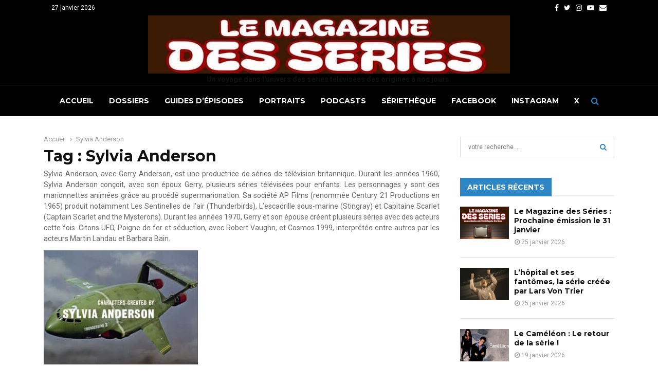

--- FILE ---
content_type: text/html; charset=UTF-8
request_url: https://lemagazinedesseries.com/tag/sylvia-anderson/
body_size: 37129
content:
<!DOCTYPE html>
<html lang="fr-FR">
<head><meta charset="UTF-8"><script>if(navigator.userAgent.match(/MSIE|Internet Explorer/i)||navigator.userAgent.match(/Trident\/7\..*?rv:11/i)){var href=document.location.href;if(!href.match(/[?&]nowprocket/)){if(href.indexOf("?")==-1){if(href.indexOf("#")==-1){document.location.href=href+"?nowprocket=1"}else{document.location.href=href.replace("#","?nowprocket=1#")}}else{if(href.indexOf("#")==-1){document.location.href=href+"&nowprocket=1"}else{document.location.href=href.replace("#","&nowprocket=1#")}}}}</script><script>(()=>{class RocketLazyLoadScripts{constructor(){this.v="2.0.4",this.userEvents=["keydown","keyup","mousedown","mouseup","mousemove","mouseover","mouseout","touchmove","touchstart","touchend","touchcancel","wheel","click","dblclick","input"],this.attributeEvents=["onblur","onclick","oncontextmenu","ondblclick","onfocus","onmousedown","onmouseenter","onmouseleave","onmousemove","onmouseout","onmouseover","onmouseup","onmousewheel","onscroll","onsubmit"]}async t(){this.i(),this.o(),/iP(ad|hone)/.test(navigator.userAgent)&&this.h(),this.u(),this.l(this),this.m(),this.k(this),this.p(this),this._(),await Promise.all([this.R(),this.L()]),this.lastBreath=Date.now(),this.S(this),this.P(),this.D(),this.O(),this.M(),await this.C(this.delayedScripts.normal),await this.C(this.delayedScripts.defer),await this.C(this.delayedScripts.async),await this.T(),await this.F(),await this.j(),await this.A(),window.dispatchEvent(new Event("rocket-allScriptsLoaded")),this.everythingLoaded=!0,this.lastTouchEnd&&await new Promise(t=>setTimeout(t,500-Date.now()+this.lastTouchEnd)),this.I(),this.H(),this.U(),this.W()}i(){this.CSPIssue=sessionStorage.getItem("rocketCSPIssue"),document.addEventListener("securitypolicyviolation",t=>{this.CSPIssue||"script-src-elem"!==t.violatedDirective||"data"!==t.blockedURI||(this.CSPIssue=!0,sessionStorage.setItem("rocketCSPIssue",!0))},{isRocket:!0})}o(){window.addEventListener("pageshow",t=>{this.persisted=t.persisted,this.realWindowLoadedFired=!0},{isRocket:!0}),window.addEventListener("pagehide",()=>{this.onFirstUserAction=null},{isRocket:!0})}h(){let t;function e(e){t=e}window.addEventListener("touchstart",e,{isRocket:!0}),window.addEventListener("touchend",function i(o){o.changedTouches[0]&&t.changedTouches[0]&&Math.abs(o.changedTouches[0].pageX-t.changedTouches[0].pageX)<10&&Math.abs(o.changedTouches[0].pageY-t.changedTouches[0].pageY)<10&&o.timeStamp-t.timeStamp<200&&(window.removeEventListener("touchstart",e,{isRocket:!0}),window.removeEventListener("touchend",i,{isRocket:!0}),"INPUT"===o.target.tagName&&"text"===o.target.type||(o.target.dispatchEvent(new TouchEvent("touchend",{target:o.target,bubbles:!0})),o.target.dispatchEvent(new MouseEvent("mouseover",{target:o.target,bubbles:!0})),o.target.dispatchEvent(new PointerEvent("click",{target:o.target,bubbles:!0,cancelable:!0,detail:1,clientX:o.changedTouches[0].clientX,clientY:o.changedTouches[0].clientY})),event.preventDefault()))},{isRocket:!0})}q(t){this.userActionTriggered||("mousemove"!==t.type||this.firstMousemoveIgnored?"keyup"===t.type||"mouseover"===t.type||"mouseout"===t.type||(this.userActionTriggered=!0,this.onFirstUserAction&&this.onFirstUserAction()):this.firstMousemoveIgnored=!0),"click"===t.type&&t.preventDefault(),t.stopPropagation(),t.stopImmediatePropagation(),"touchstart"===this.lastEvent&&"touchend"===t.type&&(this.lastTouchEnd=Date.now()),"click"===t.type&&(this.lastTouchEnd=0),this.lastEvent=t.type,t.composedPath&&t.composedPath()[0].getRootNode()instanceof ShadowRoot&&(t.rocketTarget=t.composedPath()[0]),this.savedUserEvents.push(t)}u(){this.savedUserEvents=[],this.userEventHandler=this.q.bind(this),this.userEvents.forEach(t=>window.addEventListener(t,this.userEventHandler,{passive:!1,isRocket:!0})),document.addEventListener("visibilitychange",this.userEventHandler,{isRocket:!0})}U(){this.userEvents.forEach(t=>window.removeEventListener(t,this.userEventHandler,{passive:!1,isRocket:!0})),document.removeEventListener("visibilitychange",this.userEventHandler,{isRocket:!0}),this.savedUserEvents.forEach(t=>{(t.rocketTarget||t.target).dispatchEvent(new window[t.constructor.name](t.type,t))})}m(){const t="return false",e=Array.from(this.attributeEvents,t=>"data-rocket-"+t),i="["+this.attributeEvents.join("],[")+"]",o="[data-rocket-"+this.attributeEvents.join("],[data-rocket-")+"]",s=(e,i,o)=>{o&&o!==t&&(e.setAttribute("data-rocket-"+i,o),e["rocket"+i]=new Function("event",o),e.setAttribute(i,t))};new MutationObserver(t=>{for(const n of t)"attributes"===n.type&&(n.attributeName.startsWith("data-rocket-")||this.everythingLoaded?n.attributeName.startsWith("data-rocket-")&&this.everythingLoaded&&this.N(n.target,n.attributeName.substring(12)):s(n.target,n.attributeName,n.target.getAttribute(n.attributeName))),"childList"===n.type&&n.addedNodes.forEach(t=>{if(t.nodeType===Node.ELEMENT_NODE)if(this.everythingLoaded)for(const i of[t,...t.querySelectorAll(o)])for(const t of i.getAttributeNames())e.includes(t)&&this.N(i,t.substring(12));else for(const e of[t,...t.querySelectorAll(i)])for(const t of e.getAttributeNames())this.attributeEvents.includes(t)&&s(e,t,e.getAttribute(t))})}).observe(document,{subtree:!0,childList:!0,attributeFilter:[...this.attributeEvents,...e]})}I(){this.attributeEvents.forEach(t=>{document.querySelectorAll("[data-rocket-"+t+"]").forEach(e=>{this.N(e,t)})})}N(t,e){const i=t.getAttribute("data-rocket-"+e);i&&(t.setAttribute(e,i),t.removeAttribute("data-rocket-"+e))}k(t){Object.defineProperty(HTMLElement.prototype,"onclick",{get(){return this.rocketonclick||null},set(e){this.rocketonclick=e,this.setAttribute(t.everythingLoaded?"onclick":"data-rocket-onclick","this.rocketonclick(event)")}})}S(t){function e(e,i){let o=e[i];e[i]=null,Object.defineProperty(e,i,{get:()=>o,set(s){t.everythingLoaded?o=s:e["rocket"+i]=o=s}})}e(document,"onreadystatechange"),e(window,"onload"),e(window,"onpageshow");try{Object.defineProperty(document,"readyState",{get:()=>t.rocketReadyState,set(e){t.rocketReadyState=e},configurable:!0}),document.readyState="loading"}catch(t){console.log("WPRocket DJE readyState conflict, bypassing")}}l(t){this.originalAddEventListener=EventTarget.prototype.addEventListener,this.originalRemoveEventListener=EventTarget.prototype.removeEventListener,this.savedEventListeners=[],EventTarget.prototype.addEventListener=function(e,i,o){o&&o.isRocket||!t.B(e,this)&&!t.userEvents.includes(e)||t.B(e,this)&&!t.userActionTriggered||e.startsWith("rocket-")||t.everythingLoaded?t.originalAddEventListener.call(this,e,i,o):(t.savedEventListeners.push({target:this,remove:!1,type:e,func:i,options:o}),"mouseenter"!==e&&"mouseleave"!==e||t.originalAddEventListener.call(this,e,t.savedUserEvents.push,o))},EventTarget.prototype.removeEventListener=function(e,i,o){o&&o.isRocket||!t.B(e,this)&&!t.userEvents.includes(e)||t.B(e,this)&&!t.userActionTriggered||e.startsWith("rocket-")||t.everythingLoaded?t.originalRemoveEventListener.call(this,e,i,o):t.savedEventListeners.push({target:this,remove:!0,type:e,func:i,options:o})}}J(t,e){this.savedEventListeners=this.savedEventListeners.filter(i=>{let o=i.type,s=i.target||window;return e!==o||t!==s||(this.B(o,s)&&(i.type="rocket-"+o),this.$(i),!1)})}H(){EventTarget.prototype.addEventListener=this.originalAddEventListener,EventTarget.prototype.removeEventListener=this.originalRemoveEventListener,this.savedEventListeners.forEach(t=>this.$(t))}$(t){t.remove?this.originalRemoveEventListener.call(t.target,t.type,t.func,t.options):this.originalAddEventListener.call(t.target,t.type,t.func,t.options)}p(t){let e;function i(e){return t.everythingLoaded?e:e.split(" ").map(t=>"load"===t||t.startsWith("load.")?"rocket-jquery-load":t).join(" ")}function o(o){function s(e){const s=o.fn[e];o.fn[e]=o.fn.init.prototype[e]=function(){return this[0]===window&&t.userActionTriggered&&("string"==typeof arguments[0]||arguments[0]instanceof String?arguments[0]=i(arguments[0]):"object"==typeof arguments[0]&&Object.keys(arguments[0]).forEach(t=>{const e=arguments[0][t];delete arguments[0][t],arguments[0][i(t)]=e})),s.apply(this,arguments),this}}if(o&&o.fn&&!t.allJQueries.includes(o)){const e={DOMContentLoaded:[],"rocket-DOMContentLoaded":[]};for(const t in e)document.addEventListener(t,()=>{e[t].forEach(t=>t())},{isRocket:!0});o.fn.ready=o.fn.init.prototype.ready=function(i){function s(){parseInt(o.fn.jquery)>2?setTimeout(()=>i.bind(document)(o)):i.bind(document)(o)}return"function"==typeof i&&(t.realDomReadyFired?!t.userActionTriggered||t.fauxDomReadyFired?s():e["rocket-DOMContentLoaded"].push(s):e.DOMContentLoaded.push(s)),o([])},s("on"),s("one"),s("off"),t.allJQueries.push(o)}e=o}t.allJQueries=[],o(window.jQuery),Object.defineProperty(window,"jQuery",{get:()=>e,set(t){o(t)}})}P(){const t=new Map;document.write=document.writeln=function(e){const i=document.currentScript,o=document.createRange(),s=i.parentElement;let n=t.get(i);void 0===n&&(n=i.nextSibling,t.set(i,n));const c=document.createDocumentFragment();o.setStart(c,0),c.appendChild(o.createContextualFragment(e)),s.insertBefore(c,n)}}async R(){return new Promise(t=>{this.userActionTriggered?t():this.onFirstUserAction=t})}async L(){return new Promise(t=>{document.addEventListener("DOMContentLoaded",()=>{this.realDomReadyFired=!0,t()},{isRocket:!0})})}async j(){return this.realWindowLoadedFired?Promise.resolve():new Promise(t=>{window.addEventListener("load",t,{isRocket:!0})})}M(){this.pendingScripts=[];this.scriptsMutationObserver=new MutationObserver(t=>{for(const e of t)e.addedNodes.forEach(t=>{"SCRIPT"!==t.tagName||t.noModule||t.isWPRocket||this.pendingScripts.push({script:t,promise:new Promise(e=>{const i=()=>{const i=this.pendingScripts.findIndex(e=>e.script===t);i>=0&&this.pendingScripts.splice(i,1),e()};t.addEventListener("load",i,{isRocket:!0}),t.addEventListener("error",i,{isRocket:!0}),setTimeout(i,1e3)})})})}),this.scriptsMutationObserver.observe(document,{childList:!0,subtree:!0})}async F(){await this.X(),this.pendingScripts.length?(await this.pendingScripts[0].promise,await this.F()):this.scriptsMutationObserver.disconnect()}D(){this.delayedScripts={normal:[],async:[],defer:[]},document.querySelectorAll("script[type$=rocketlazyloadscript]").forEach(t=>{t.hasAttribute("data-rocket-src")?t.hasAttribute("async")&&!1!==t.async?this.delayedScripts.async.push(t):t.hasAttribute("defer")&&!1!==t.defer||"module"===t.getAttribute("data-rocket-type")?this.delayedScripts.defer.push(t):this.delayedScripts.normal.push(t):this.delayedScripts.normal.push(t)})}async _(){await this.L();let t=[];document.querySelectorAll("script[type$=rocketlazyloadscript][data-rocket-src]").forEach(e=>{let i=e.getAttribute("data-rocket-src");if(i&&!i.startsWith("data:")){i.startsWith("//")&&(i=location.protocol+i);try{const o=new URL(i).origin;o!==location.origin&&t.push({src:o,crossOrigin:e.crossOrigin||"module"===e.getAttribute("data-rocket-type")})}catch(t){}}}),t=[...new Map(t.map(t=>[JSON.stringify(t),t])).values()],this.Y(t,"preconnect")}async G(t){if(await this.K(),!0!==t.noModule||!("noModule"in HTMLScriptElement.prototype))return new Promise(e=>{let i;function o(){(i||t).setAttribute("data-rocket-status","executed"),e()}try{if(navigator.userAgent.includes("Firefox/")||""===navigator.vendor||this.CSPIssue)i=document.createElement("script"),[...t.attributes].forEach(t=>{let e=t.nodeName;"type"!==e&&("data-rocket-type"===e&&(e="type"),"data-rocket-src"===e&&(e="src"),i.setAttribute(e,t.nodeValue))}),t.text&&(i.text=t.text),t.nonce&&(i.nonce=t.nonce),i.hasAttribute("src")?(i.addEventListener("load",o,{isRocket:!0}),i.addEventListener("error",()=>{i.setAttribute("data-rocket-status","failed-network"),e()},{isRocket:!0}),setTimeout(()=>{i.isConnected||e()},1)):(i.text=t.text,o()),i.isWPRocket=!0,t.parentNode.replaceChild(i,t);else{const i=t.getAttribute("data-rocket-type"),s=t.getAttribute("data-rocket-src");i?(t.type=i,t.removeAttribute("data-rocket-type")):t.removeAttribute("type"),t.addEventListener("load",o,{isRocket:!0}),t.addEventListener("error",i=>{this.CSPIssue&&i.target.src.startsWith("data:")?(console.log("WPRocket: CSP fallback activated"),t.removeAttribute("src"),this.G(t).then(e)):(t.setAttribute("data-rocket-status","failed-network"),e())},{isRocket:!0}),s?(t.fetchPriority="high",t.removeAttribute("data-rocket-src"),t.src=s):t.src="data:text/javascript;base64,"+window.btoa(unescape(encodeURIComponent(t.text)))}}catch(i){t.setAttribute("data-rocket-status","failed-transform"),e()}});t.setAttribute("data-rocket-status","skipped")}async C(t){const e=t.shift();return e?(e.isConnected&&await this.G(e),this.C(t)):Promise.resolve()}O(){this.Y([...this.delayedScripts.normal,...this.delayedScripts.defer,...this.delayedScripts.async],"preload")}Y(t,e){this.trash=this.trash||[];let i=!0;var o=document.createDocumentFragment();t.forEach(t=>{const s=t.getAttribute&&t.getAttribute("data-rocket-src")||t.src;if(s&&!s.startsWith("data:")){const n=document.createElement("link");n.href=s,n.rel=e,"preconnect"!==e&&(n.as="script",n.fetchPriority=i?"high":"low"),t.getAttribute&&"module"===t.getAttribute("data-rocket-type")&&(n.crossOrigin=!0),t.crossOrigin&&(n.crossOrigin=t.crossOrigin),t.integrity&&(n.integrity=t.integrity),t.nonce&&(n.nonce=t.nonce),o.appendChild(n),this.trash.push(n),i=!1}}),document.head.appendChild(o)}W(){this.trash.forEach(t=>t.remove())}async T(){try{document.readyState="interactive"}catch(t){}this.fauxDomReadyFired=!0;try{await this.K(),this.J(document,"readystatechange"),document.dispatchEvent(new Event("rocket-readystatechange")),await this.K(),document.rocketonreadystatechange&&document.rocketonreadystatechange(),await this.K(),this.J(document,"DOMContentLoaded"),document.dispatchEvent(new Event("rocket-DOMContentLoaded")),await this.K(),this.J(window,"DOMContentLoaded"),window.dispatchEvent(new Event("rocket-DOMContentLoaded"))}catch(t){console.error(t)}}async A(){try{document.readyState="complete"}catch(t){}try{await this.K(),this.J(document,"readystatechange"),document.dispatchEvent(new Event("rocket-readystatechange")),await this.K(),document.rocketonreadystatechange&&document.rocketonreadystatechange(),await this.K(),this.J(window,"load"),window.dispatchEvent(new Event("rocket-load")),await this.K(),window.rocketonload&&window.rocketonload(),await this.K(),this.allJQueries.forEach(t=>t(window).trigger("rocket-jquery-load")),await this.K(),this.J(window,"pageshow");const t=new Event("rocket-pageshow");t.persisted=this.persisted,window.dispatchEvent(t),await this.K(),window.rocketonpageshow&&window.rocketonpageshow({persisted:this.persisted})}catch(t){console.error(t)}}async K(){Date.now()-this.lastBreath>45&&(await this.X(),this.lastBreath=Date.now())}async X(){return document.hidden?new Promise(t=>setTimeout(t)):new Promise(t=>requestAnimationFrame(t))}B(t,e){return e===document&&"readystatechange"===t||(e===document&&"DOMContentLoaded"===t||(e===window&&"DOMContentLoaded"===t||(e===window&&"load"===t||e===window&&"pageshow"===t)))}static run(){(new RocketLazyLoadScripts).t()}}RocketLazyLoadScripts.run()})();</script>
	
		<meta name="viewport" content="width=device-width, initial-scale=1">
		<link rel="profile" href="http://gmpg.org/xfn/11">
	<meta name='robots' content='index, follow, max-image-preview:large, max-snippet:-1, max-video-preview:-1' />

	<!-- This site is optimized with the Yoast SEO plugin v26.8 - https://yoast.com/product/yoast-seo-wordpress/ -->
	<title>Sylvia Anderson - Le Magazine des Séries</title>
<link data-rocket-preload as="style" href="https://fonts.googleapis.com/css?family=Oswald%3A400%7CRoboto%3A300%2C300italic%2C400%2C400italic%2C500%2C500italic%2C700%2C700italic%2C800%2C800italic%7CMukta%20Vaani%3A300%2C300italic%2C400%2C400italic%2C500%2C500italic%2C700%2C700italic%2C800%2C800italic%7COswald%3A300%2C300italic%2C400%2C400italic%2C500%2C500italic%2C700%2C700italic%2C800%2C800italic%7CTeko%3A300%2C300italic%2C400%2C400italic%2C500%2C500italic%2C700%2C700italic%2C800%2C800italic%7CMontserrat%3A300%2C300italic%2C400%2C400italic%2C500%2C500italic%2C700%2C700italic%2C800%2C800italic%3A300%2C300italic%2C400%2C400italic%2C500%2C500italic%2C700%2C700italic%2C800%2C800italic%26amp%3Bsubset%3Dcyrillic%2Ccyrillic-ext%2Cgreek%2Cgreek-ext%2Clatin-ext%7CMontserrat&#038;subset=latin&#038;display=swap" rel="preload">
<link href="https://fonts.googleapis.com/css?family=Oswald%3A400%7CRoboto%3A300%2C300italic%2C400%2C400italic%2C500%2C500italic%2C700%2C700italic%2C800%2C800italic%7CMukta%20Vaani%3A300%2C300italic%2C400%2C400italic%2C500%2C500italic%2C700%2C700italic%2C800%2C800italic%7COswald%3A300%2C300italic%2C400%2C400italic%2C500%2C500italic%2C700%2C700italic%2C800%2C800italic%7CTeko%3A300%2C300italic%2C400%2C400italic%2C500%2C500italic%2C700%2C700italic%2C800%2C800italic%7CMontserrat%3A300%2C300italic%2C400%2C400italic%2C500%2C500italic%2C700%2C700italic%2C800%2C800italic%3A300%2C300italic%2C400%2C400italic%2C500%2C500italic%2C700%2C700italic%2C800%2C800italic%26amp%3Bsubset%3Dcyrillic%2Ccyrillic-ext%2Cgreek%2Cgreek-ext%2Clatin-ext%7CMontserrat&#038;subset=latin&#038;display=swap" media="print" onload="this.media=&#039;all&#039;" rel="stylesheet">
<noscript><link rel="stylesheet" href="https://fonts.googleapis.com/css?family=Oswald%3A400%7CRoboto%3A300%2C300italic%2C400%2C400italic%2C500%2C500italic%2C700%2C700italic%2C800%2C800italic%7CMukta%20Vaani%3A300%2C300italic%2C400%2C400italic%2C500%2C500italic%2C700%2C700italic%2C800%2C800italic%7COswald%3A300%2C300italic%2C400%2C400italic%2C500%2C500italic%2C700%2C700italic%2C800%2C800italic%7CTeko%3A300%2C300italic%2C400%2C400italic%2C500%2C500italic%2C700%2C700italic%2C800%2C800italic%7CMontserrat%3A300%2C300italic%2C400%2C400italic%2C500%2C500italic%2C700%2C700italic%2C800%2C800italic%3A300%2C300italic%2C400%2C400italic%2C500%2C500italic%2C700%2C700italic%2C800%2C800italic%26amp%3Bsubset%3Dcyrillic%2Ccyrillic-ext%2Cgreek%2Cgreek-ext%2Clatin-ext%7CMontserrat&#038;subset=latin&#038;display=swap"></noscript>
	<meta name="description" content="Sylvia Anderson, avec Gerry Anderson son mari, est une productrice de séries de télévision britannique. On lui doit notamment la série Cosmos 1999." />
	<link rel="canonical" href="https://lemagazinedesseries.com/tag/sylvia-anderson/" />
	<link rel="next" href="https://lemagazinedesseries.com/tag/sylvia-anderson/page/2/" />
	<meta property="og:locale" content="fr_FR" />
	<meta property="og:type" content="article" />
	<meta property="og:title" content="Sylvia Anderson - Le Magazine des Séries" />
	<meta property="og:description" content="Sylvia Anderson, avec Gerry Anderson son mari, est une productrice de séries de télévision britannique. On lui doit notamment la série Cosmos 1999." />
	<meta property="og:url" content="https://lemagazinedesseries.com/tag/sylvia-anderson/" />
	<meta property="og:site_name" content="Le Magazine des Séries" />
	<meta property="og:image" content="https://lemagazinedesseries.com/wp-content/uploads/2022/10/sylviaanderson-300x222.jpg" />
	<meta name="twitter:card" content="summary_large_image" />
	<meta name="twitter:site" content="@magseriestv" />
	<script type="application/ld+json" class="yoast-schema-graph">{"@context":"https://schema.org","@graph":[{"@type":"CollectionPage","@id":"https://lemagazinedesseries.com/tag/sylvia-anderson/","url":"https://lemagazinedesseries.com/tag/sylvia-anderson/","name":"Sylvia Anderson - Le Magazine des Séries","isPartOf":{"@id":"https://lemagazinedesseries.com/#website"},"primaryImageOfPage":{"@id":"https://lemagazinedesseries.com/tag/sylvia-anderson/#primaryimage"},"image":{"@id":"https://lemagazinedesseries.com/tag/sylvia-anderson/#primaryimage"},"thumbnailUrl":"https://lemagazinedesseries.com/wp-content/uploads/2024/12/cosmos1999guidesaison2.jpg","description":"Sylvia Anderson, avec Gerry Anderson son mari, est une productrice de séries de télévision britannique. On lui doit notamment la série Cosmos 1999.","breadcrumb":{"@id":"https://lemagazinedesseries.com/tag/sylvia-anderson/#breadcrumb"},"inLanguage":"fr-FR"},{"@type":"ImageObject","inLanguage":"fr-FR","@id":"https://lemagazinedesseries.com/tag/sylvia-anderson/#primaryimage","url":"https://lemagazinedesseries.com/wp-content/uploads/2024/12/cosmos1999guidesaison2.jpg","contentUrl":"https://lemagazinedesseries.com/wp-content/uploads/2024/12/cosmos1999guidesaison2.jpg","width":836,"height":560,"caption":"Crédit photo : ITC Television"},{"@type":"BreadcrumbList","@id":"https://lemagazinedesseries.com/tag/sylvia-anderson/#breadcrumb","itemListElement":[{"@type":"ListItem","position":1,"name":"Accueil","item":"https://lemagazinedesseries.com/"},{"@type":"ListItem","position":2,"name":"Sylvia Anderson"}]},{"@type":"WebSite","@id":"https://lemagazinedesseries.com/#website","url":"https://lemagazinedesseries.com/","name":"Le Magazine des Séries","description":"Webzine consacré aux séries télévisées des origines à nos jours.","publisher":{"@id":"https://lemagazinedesseries.com/#organization"},"potentialAction":[{"@type":"SearchAction","target":{"@type":"EntryPoint","urlTemplate":"https://lemagazinedesseries.com/?s={search_term_string}"},"query-input":{"@type":"PropertyValueSpecification","valueRequired":true,"valueName":"search_term_string"}}],"inLanguage":"fr-FR"},{"@type":"Organization","@id":"https://lemagazinedesseries.com/#organization","name":"Le Magazine des Séries","url":"https://lemagazinedesseries.com/","logo":{"@type":"ImageObject","inLanguage":"fr-FR","@id":"https://lemagazinedesseries.com/#/schema/logo/image/","url":"https://lemagazinedesseries.com/wp-content/uploads/2025/03/logomagtv2025.jpg","contentUrl":"https://lemagazinedesseries.com/wp-content/uploads/2025/03/logomagtv2025.jpg","width":704,"height":115,"caption":"Le Magazine des Séries"},"image":{"@id":"https://lemagazinedesseries.com/#/schema/logo/image/"},"sameAs":["https://www.facebook.com/lequotidienducinema/","https://x.com/magseriestv","https://www.instagram.com/magazinedesseries/","https://podcast.ausha.co/le-magazine-des-series"]}]}</script>
	<!-- / Yoast SEO plugin. -->


<link rel='dns-prefetch' href='//fonts.googleapis.com' />
<link rel='dns-prefetch' href='//www.googletagmanager.com' />
<link href='https://fonts.gstatic.com' crossorigin rel='preconnect' />
<link rel="alternate" type="application/rss+xml" title="Le Magazine des Séries &raquo; Flux" href="https://lemagazinedesseries.com/feed/" />
<link rel="alternate" type="application/rss+xml" title="Le Magazine des Séries &raquo; Flux de l’étiquette Sylvia Anderson" href="https://lemagazinedesseries.com/tag/sylvia-anderson/feed/" />
<style id='wp-img-auto-sizes-contain-inline-css' type='text/css'>
img:is([sizes=auto i],[sizes^="auto," i]){contain-intrinsic-size:3000px 1500px}
/*# sourceURL=wp-img-auto-sizes-contain-inline-css */
</style>
<link rel='stylesheet' id='menu-icons-extra-css' href='https://lemagazinedesseries.com/wp-content/plugins/menu-icons/css/extra.min.css?ver=0.13.20' type='text/css' media='all' />
<style id='wp-emoji-styles-inline-css' type='text/css'>

	img.wp-smiley, img.emoji {
		display: inline !important;
		border: none !important;
		box-shadow: none !important;
		height: 1em !important;
		width: 1em !important;
		margin: 0 0.07em !important;
		vertical-align: -0.1em !important;
		background: none !important;
		padding: 0 !important;
	}
/*# sourceURL=wp-emoji-styles-inline-css */
</style>
<style id='wp-block-library-inline-css' type='text/css'>
:root{--wp-block-synced-color:#7a00df;--wp-block-synced-color--rgb:122,0,223;--wp-bound-block-color:var(--wp-block-synced-color);--wp-editor-canvas-background:#ddd;--wp-admin-theme-color:#007cba;--wp-admin-theme-color--rgb:0,124,186;--wp-admin-theme-color-darker-10:#006ba1;--wp-admin-theme-color-darker-10--rgb:0,107,160.5;--wp-admin-theme-color-darker-20:#005a87;--wp-admin-theme-color-darker-20--rgb:0,90,135;--wp-admin-border-width-focus:2px}@media (min-resolution:192dpi){:root{--wp-admin-border-width-focus:1.5px}}.wp-element-button{cursor:pointer}:root .has-very-light-gray-background-color{background-color:#eee}:root .has-very-dark-gray-background-color{background-color:#313131}:root .has-very-light-gray-color{color:#eee}:root .has-very-dark-gray-color{color:#313131}:root .has-vivid-green-cyan-to-vivid-cyan-blue-gradient-background{background:linear-gradient(135deg,#00d084,#0693e3)}:root .has-purple-crush-gradient-background{background:linear-gradient(135deg,#34e2e4,#4721fb 50%,#ab1dfe)}:root .has-hazy-dawn-gradient-background{background:linear-gradient(135deg,#faaca8,#dad0ec)}:root .has-subdued-olive-gradient-background{background:linear-gradient(135deg,#fafae1,#67a671)}:root .has-atomic-cream-gradient-background{background:linear-gradient(135deg,#fdd79a,#004a59)}:root .has-nightshade-gradient-background{background:linear-gradient(135deg,#330968,#31cdcf)}:root .has-midnight-gradient-background{background:linear-gradient(135deg,#020381,#2874fc)}:root{--wp--preset--font-size--normal:16px;--wp--preset--font-size--huge:42px}.has-regular-font-size{font-size:1em}.has-larger-font-size{font-size:2.625em}.has-normal-font-size{font-size:var(--wp--preset--font-size--normal)}.has-huge-font-size{font-size:var(--wp--preset--font-size--huge)}.has-text-align-center{text-align:center}.has-text-align-left{text-align:left}.has-text-align-right{text-align:right}.has-fit-text{white-space:nowrap!important}#end-resizable-editor-section{display:none}.aligncenter{clear:both}.items-justified-left{justify-content:flex-start}.items-justified-center{justify-content:center}.items-justified-right{justify-content:flex-end}.items-justified-space-between{justify-content:space-between}.screen-reader-text{border:0;clip-path:inset(50%);height:1px;margin:-1px;overflow:hidden;padding:0;position:absolute;width:1px;word-wrap:normal!important}.screen-reader-text:focus{background-color:#ddd;clip-path:none;color:#444;display:block;font-size:1em;height:auto;left:5px;line-height:normal;padding:15px 23px 14px;text-decoration:none;top:5px;width:auto;z-index:100000}html :where(.has-border-color){border-style:solid}html :where([style*=border-top-color]){border-top-style:solid}html :where([style*=border-right-color]){border-right-style:solid}html :where([style*=border-bottom-color]){border-bottom-style:solid}html :where([style*=border-left-color]){border-left-style:solid}html :where([style*=border-width]){border-style:solid}html :where([style*=border-top-width]){border-top-style:solid}html :where([style*=border-right-width]){border-right-style:solid}html :where([style*=border-bottom-width]){border-bottom-style:solid}html :where([style*=border-left-width]){border-left-style:solid}html :where(img[class*=wp-image-]){height:auto;max-width:100%}:where(figure){margin:0 0 1em}html :where(.is-position-sticky){--wp-admin--admin-bar--position-offset:var(--wp-admin--admin-bar--height,0px)}@media screen and (max-width:600px){html :where(.is-position-sticky){--wp-admin--admin-bar--position-offset:0px}}

/*# sourceURL=wp-block-library-inline-css */
</style><style id='global-styles-inline-css' type='text/css'>
:root{--wp--preset--aspect-ratio--square: 1;--wp--preset--aspect-ratio--4-3: 4/3;--wp--preset--aspect-ratio--3-4: 3/4;--wp--preset--aspect-ratio--3-2: 3/2;--wp--preset--aspect-ratio--2-3: 2/3;--wp--preset--aspect-ratio--16-9: 16/9;--wp--preset--aspect-ratio--9-16: 9/16;--wp--preset--color--black: #000000;--wp--preset--color--cyan-bluish-gray: #abb8c3;--wp--preset--color--white: #ffffff;--wp--preset--color--pale-pink: #f78da7;--wp--preset--color--vivid-red: #cf2e2e;--wp--preset--color--luminous-vivid-orange: #ff6900;--wp--preset--color--luminous-vivid-amber: #fcb900;--wp--preset--color--light-green-cyan: #7bdcb5;--wp--preset--color--vivid-green-cyan: #00d084;--wp--preset--color--pale-cyan-blue: #8ed1fc;--wp--preset--color--vivid-cyan-blue: #0693e3;--wp--preset--color--vivid-purple: #9b51e0;--wp--preset--gradient--vivid-cyan-blue-to-vivid-purple: linear-gradient(135deg,rgb(6,147,227) 0%,rgb(155,81,224) 100%);--wp--preset--gradient--light-green-cyan-to-vivid-green-cyan: linear-gradient(135deg,rgb(122,220,180) 0%,rgb(0,208,130) 100%);--wp--preset--gradient--luminous-vivid-amber-to-luminous-vivid-orange: linear-gradient(135deg,rgb(252,185,0) 0%,rgb(255,105,0) 100%);--wp--preset--gradient--luminous-vivid-orange-to-vivid-red: linear-gradient(135deg,rgb(255,105,0) 0%,rgb(207,46,46) 100%);--wp--preset--gradient--very-light-gray-to-cyan-bluish-gray: linear-gradient(135deg,rgb(238,238,238) 0%,rgb(169,184,195) 100%);--wp--preset--gradient--cool-to-warm-spectrum: linear-gradient(135deg,rgb(74,234,220) 0%,rgb(151,120,209) 20%,rgb(207,42,186) 40%,rgb(238,44,130) 60%,rgb(251,105,98) 80%,rgb(254,248,76) 100%);--wp--preset--gradient--blush-light-purple: linear-gradient(135deg,rgb(255,206,236) 0%,rgb(152,150,240) 100%);--wp--preset--gradient--blush-bordeaux: linear-gradient(135deg,rgb(254,205,165) 0%,rgb(254,45,45) 50%,rgb(107,0,62) 100%);--wp--preset--gradient--luminous-dusk: linear-gradient(135deg,rgb(255,203,112) 0%,rgb(199,81,192) 50%,rgb(65,88,208) 100%);--wp--preset--gradient--pale-ocean: linear-gradient(135deg,rgb(255,245,203) 0%,rgb(182,227,212) 50%,rgb(51,167,181) 100%);--wp--preset--gradient--electric-grass: linear-gradient(135deg,rgb(202,248,128) 0%,rgb(113,206,126) 100%);--wp--preset--gradient--midnight: linear-gradient(135deg,rgb(2,3,129) 0%,rgb(40,116,252) 100%);--wp--preset--font-size--small: 14px;--wp--preset--font-size--medium: 20px;--wp--preset--font-size--large: 32px;--wp--preset--font-size--x-large: 42px;--wp--preset--font-size--normal: 16px;--wp--preset--font-size--huge: 42px;--wp--preset--spacing--20: 0.44rem;--wp--preset--spacing--30: 0.67rem;--wp--preset--spacing--40: 1rem;--wp--preset--spacing--50: 1.5rem;--wp--preset--spacing--60: 2.25rem;--wp--preset--spacing--70: 3.38rem;--wp--preset--spacing--80: 5.06rem;--wp--preset--shadow--natural: 6px 6px 9px rgba(0, 0, 0, 0.2);--wp--preset--shadow--deep: 12px 12px 50px rgba(0, 0, 0, 0.4);--wp--preset--shadow--sharp: 6px 6px 0px rgba(0, 0, 0, 0.2);--wp--preset--shadow--outlined: 6px 6px 0px -3px rgb(255, 255, 255), 6px 6px rgb(0, 0, 0);--wp--preset--shadow--crisp: 6px 6px 0px rgb(0, 0, 0);}:where(.is-layout-flex){gap: 0.5em;}:where(.is-layout-grid){gap: 0.5em;}body .is-layout-flex{display: flex;}.is-layout-flex{flex-wrap: wrap;align-items: center;}.is-layout-flex > :is(*, div){margin: 0;}body .is-layout-grid{display: grid;}.is-layout-grid > :is(*, div){margin: 0;}:where(.wp-block-columns.is-layout-flex){gap: 2em;}:where(.wp-block-columns.is-layout-grid){gap: 2em;}:where(.wp-block-post-template.is-layout-flex){gap: 1.25em;}:where(.wp-block-post-template.is-layout-grid){gap: 1.25em;}.has-black-color{color: var(--wp--preset--color--black) !important;}.has-cyan-bluish-gray-color{color: var(--wp--preset--color--cyan-bluish-gray) !important;}.has-white-color{color: var(--wp--preset--color--white) !important;}.has-pale-pink-color{color: var(--wp--preset--color--pale-pink) !important;}.has-vivid-red-color{color: var(--wp--preset--color--vivid-red) !important;}.has-luminous-vivid-orange-color{color: var(--wp--preset--color--luminous-vivid-orange) !important;}.has-luminous-vivid-amber-color{color: var(--wp--preset--color--luminous-vivid-amber) !important;}.has-light-green-cyan-color{color: var(--wp--preset--color--light-green-cyan) !important;}.has-vivid-green-cyan-color{color: var(--wp--preset--color--vivid-green-cyan) !important;}.has-pale-cyan-blue-color{color: var(--wp--preset--color--pale-cyan-blue) !important;}.has-vivid-cyan-blue-color{color: var(--wp--preset--color--vivid-cyan-blue) !important;}.has-vivid-purple-color{color: var(--wp--preset--color--vivid-purple) !important;}.has-black-background-color{background-color: var(--wp--preset--color--black) !important;}.has-cyan-bluish-gray-background-color{background-color: var(--wp--preset--color--cyan-bluish-gray) !important;}.has-white-background-color{background-color: var(--wp--preset--color--white) !important;}.has-pale-pink-background-color{background-color: var(--wp--preset--color--pale-pink) !important;}.has-vivid-red-background-color{background-color: var(--wp--preset--color--vivid-red) !important;}.has-luminous-vivid-orange-background-color{background-color: var(--wp--preset--color--luminous-vivid-orange) !important;}.has-luminous-vivid-amber-background-color{background-color: var(--wp--preset--color--luminous-vivid-amber) !important;}.has-light-green-cyan-background-color{background-color: var(--wp--preset--color--light-green-cyan) !important;}.has-vivid-green-cyan-background-color{background-color: var(--wp--preset--color--vivid-green-cyan) !important;}.has-pale-cyan-blue-background-color{background-color: var(--wp--preset--color--pale-cyan-blue) !important;}.has-vivid-cyan-blue-background-color{background-color: var(--wp--preset--color--vivid-cyan-blue) !important;}.has-vivid-purple-background-color{background-color: var(--wp--preset--color--vivid-purple) !important;}.has-black-border-color{border-color: var(--wp--preset--color--black) !important;}.has-cyan-bluish-gray-border-color{border-color: var(--wp--preset--color--cyan-bluish-gray) !important;}.has-white-border-color{border-color: var(--wp--preset--color--white) !important;}.has-pale-pink-border-color{border-color: var(--wp--preset--color--pale-pink) !important;}.has-vivid-red-border-color{border-color: var(--wp--preset--color--vivid-red) !important;}.has-luminous-vivid-orange-border-color{border-color: var(--wp--preset--color--luminous-vivid-orange) !important;}.has-luminous-vivid-amber-border-color{border-color: var(--wp--preset--color--luminous-vivid-amber) !important;}.has-light-green-cyan-border-color{border-color: var(--wp--preset--color--light-green-cyan) !important;}.has-vivid-green-cyan-border-color{border-color: var(--wp--preset--color--vivid-green-cyan) !important;}.has-pale-cyan-blue-border-color{border-color: var(--wp--preset--color--pale-cyan-blue) !important;}.has-vivid-cyan-blue-border-color{border-color: var(--wp--preset--color--vivid-cyan-blue) !important;}.has-vivid-purple-border-color{border-color: var(--wp--preset--color--vivid-purple) !important;}.has-vivid-cyan-blue-to-vivid-purple-gradient-background{background: var(--wp--preset--gradient--vivid-cyan-blue-to-vivid-purple) !important;}.has-light-green-cyan-to-vivid-green-cyan-gradient-background{background: var(--wp--preset--gradient--light-green-cyan-to-vivid-green-cyan) !important;}.has-luminous-vivid-amber-to-luminous-vivid-orange-gradient-background{background: var(--wp--preset--gradient--luminous-vivid-amber-to-luminous-vivid-orange) !important;}.has-luminous-vivid-orange-to-vivid-red-gradient-background{background: var(--wp--preset--gradient--luminous-vivid-orange-to-vivid-red) !important;}.has-very-light-gray-to-cyan-bluish-gray-gradient-background{background: var(--wp--preset--gradient--very-light-gray-to-cyan-bluish-gray) !important;}.has-cool-to-warm-spectrum-gradient-background{background: var(--wp--preset--gradient--cool-to-warm-spectrum) !important;}.has-blush-light-purple-gradient-background{background: var(--wp--preset--gradient--blush-light-purple) !important;}.has-blush-bordeaux-gradient-background{background: var(--wp--preset--gradient--blush-bordeaux) !important;}.has-luminous-dusk-gradient-background{background: var(--wp--preset--gradient--luminous-dusk) !important;}.has-pale-ocean-gradient-background{background: var(--wp--preset--gradient--pale-ocean) !important;}.has-electric-grass-gradient-background{background: var(--wp--preset--gradient--electric-grass) !important;}.has-midnight-gradient-background{background: var(--wp--preset--gradient--midnight) !important;}.has-small-font-size{font-size: var(--wp--preset--font-size--small) !important;}.has-medium-font-size{font-size: var(--wp--preset--font-size--medium) !important;}.has-large-font-size{font-size: var(--wp--preset--font-size--large) !important;}.has-x-large-font-size{font-size: var(--wp--preset--font-size--x-large) !important;}
/*# sourceURL=global-styles-inline-css */
</style>

<style id='classic-theme-styles-inline-css' type='text/css'>
/*! This file is auto-generated */
.wp-block-button__link{color:#fff;background-color:#32373c;border-radius:9999px;box-shadow:none;text-decoration:none;padding:calc(.667em + 2px) calc(1.333em + 2px);font-size:1.125em}.wp-block-file__button{background:#32373c;color:#fff;text-decoration:none}
/*# sourceURL=/wp-includes/css/classic-themes.min.css */
</style>
<link rel='stylesheet' id='cookie-notice-front-css' href='https://lemagazinedesseries.com/wp-content/plugins/cookie-notice/css/front.min.css?ver=2.5.11' type='text/css' media='all' />
<link data-minify="1" rel='stylesheet' id='pencisc-css' href='https://lemagazinedesseries.com/wp-content/cache/min/1/wp-content/plugins/penci-framework/assets/css/single-shortcode.css?ver=1769440255' type='text/css' media='all' />

<link data-minify="1" rel='stylesheet' id='parent-style-css' href='https://lemagazinedesseries.com/wp-content/cache/min/1/wp-content/themes/pennews/style.css?ver=1769440255' type='text/css' media='all' />
<link data-minify="1" rel='stylesheet' id='penci-style-child-css' href='https://lemagazinedesseries.com/wp-content/cache/min/1/wp-content/themes/LQDC/style.css?ver=1769440255' type='text/css' media='all' />
<link data-minify="1" rel='stylesheet' id='penci-font-awesome-css' href='https://lemagazinedesseries.com/wp-content/cache/min/1/wp-content/themes/pennews/css/font-awesome.min.css?ver=1769440255' type='text/css' media='all' />

<link data-minify="1" rel='stylesheet' id='penci-portfolio-css' href='https://lemagazinedesseries.com/wp-content/cache/min/1/wp-content/themes/pennews/css/portfolio.css?ver=1769440255' type='text/css' media='all' />
<link data-minify="1" rel='stylesheet' id='penci-recipe-css' href='https://lemagazinedesseries.com/wp-content/cache/min/1/wp-content/themes/pennews/css/recipe.css?ver=1769440255' type='text/css' media='all' />
<link data-minify="1" rel='stylesheet' id='penci-review-css' href='https://lemagazinedesseries.com/wp-content/cache/min/1/wp-content/themes/pennews/css/review.css?ver=1769440255' type='text/css' media='all' />
<link data-minify="1" rel='stylesheet' id='penci-style-css' href='https://lemagazinedesseries.com/wp-content/cache/min/1/wp-content/themes/LQDC/style.css?ver=1769440255' type='text/css' media='all' />
<style id='penci-style-inline-css' type='text/css'>
.penci-block-vc.style-title-13:not(.footer-widget).style-title-center .penci-block-heading {border-right: 10px solid transparent; border-left: 10px solid transparent; }.site-branding h1, .site-branding h2 {margin: 0;}.penci-schema-markup { display: none !important; }.penci-entry-media .twitter-video { max-width: none !important; margin: 0 !important; }.penci-entry-media .fb-video { margin-bottom: 0; }.penci-entry-media .post-format-meta > iframe { vertical-align: top; }.penci-single-style-6 .penci-entry-media-top.penci-video-format-dailymotion:after, .penci-single-style-6 .penci-entry-media-top.penci-video-format-facebook:after, .penci-single-style-6 .penci-entry-media-top.penci-video-format-vimeo:after, .penci-single-style-6 .penci-entry-media-top.penci-video-format-twitter:after, .penci-single-style-7 .penci-entry-media-top.penci-video-format-dailymotion:after, .penci-single-style-7 .penci-entry-media-top.penci-video-format-facebook:after, .penci-single-style-7 .penci-entry-media-top.penci-video-format-vimeo:after, .penci-single-style-7 .penci-entry-media-top.penci-video-format-twitter:after { content: none; } .penci-single-style-5 .penci-entry-media.penci-video-format-dailymotion:after, .penci-single-style-5 .penci-entry-media.penci-video-format-facebook:after, .penci-single-style-5 .penci-entry-media.penci-video-format-vimeo:after, .penci-single-style-5 .penci-entry-media.penci-video-format-twitter:after { content: none; }@media screen and (max-width: 960px) { .penci-insta-thumb ul.thumbnails.penci_col_5 li, .penci-insta-thumb ul.thumbnails.penci_col_6 li { width: 33.33% !important; } .penci-insta-thumb ul.thumbnails.penci_col_7 li, .penci-insta-thumb ul.thumbnails.penci_col_8 li, .penci-insta-thumb ul.thumbnails.penci_col_9 li, .penci-insta-thumb ul.thumbnails.penci_col_10 li { width: 25% !important; } }.site-header.header--s12 .penci-menu-toggle-wapper,.site-header.header--s12 .header__social-search { flex: 1; }.site-header.header--s5 .site-branding {  padding-right: 0;margin-right: 40px; }.penci-block_37 .penci_post-meta { padding-top: 8px; }.penci-block_37 .penci-post-excerpt + .penci_post-meta { padding-top: 0; }.penci-hide-text-votes { display: none; }.penci-usewr-review {  border-top: 1px solid #ececec; }.penci-review-score {top: 5px; position: relative; }.penci-social-counter.penci-social-counter--style-3 .penci-social__empty a, .penci-social-counter.penci-social-counter--style-4 .penci-social__empty a, .penci-social-counter.penci-social-counter--style-5 .penci-social__empty a, .penci-social-counter.penci-social-counter--style-6 .penci-social__empty a { display: flex; justify-content: center; align-items: center; }.penci-block-error { padding: 0 20px 20px; }@media screen and (min-width: 1240px){ .penci_dis_padding_bw .penci-content-main.penci-col-4:nth-child(3n+2) { padding-right: 15px; padding-left: 15px; }}.bos_searchbox_widget_class.penci-vc-column-1 #flexi_searchbox #b_searchboxInc .b_submitButton_wrapper{ padding-top: 10px; padding-bottom: 10px; }.mfp-image-holder .mfp-close, .mfp-iframe-holder .mfp-close { background: transparent; border-color: transparent; }h1, h2, h3, h4, h5, h6,.error404 .page-title,
		.error404 .penci-block-vc .penci-block__title, .footer__bottom.style-2 .block-title {font-family: 'Montserrat', sans-serif}h1, h2, h3, h4, h5, h6,.error404 .page-title,
		 .error404 .penci-block-vc .penci-block__title, .product_list_widget .product-title, .footer__bottom.style-2 .block-title {font-weight: 600}body, button, input, select, textarea,.penci-post-subtitle,.woocommerce ul.products li.product .button,#site-navigation .penci-megamenu .penci-mega-thumbnail .mega-cat-name{font-family: 'Roboto', sans-serif}.single .entry-content,.page .entry-content{ font-size:16px; }.topbar__trending .penci-owl-carousel-slider .animated { animation-duration: 400ms; }.penci-topbar a:hover , .penci-topbar ul li a:hover{ color:#1a91ed !important; }.topbar__social-media a:hover{ color:#1a60ed ; }.penci-topbar ul.menu li ul.sub-menu li a:hover{ color:#1989ea ; }.penci-topbar .topbar__trending .headline-title{ background-color:#111111 ; }.main-navigation a,.mobile-sidebar .primary-menu-mobile li a, .penci-menu-hbg .primary-menu-mobile li a{ font-family: 'Montserrat', sans-serif; }.main-navigation a,.mobile-sidebar .primary-menu-mobile li a, .penci-menu-hbg .primary-menu-mobile li a{ font-weight: 600; }#site-navigation .penci-megamenu .penci-mega-child-categories a{ font-size: 12px; }@media screen and (min-width: 1240px){.two-sidebar .site-main .penci-container .widget-area-1, .penci-vc_two-sidebar.penci-container .widget-area-1,.penci-vc_two-sidebar.penci-container-fluid .widget-area-1{width: 21.4%; }.two-sidebar .site-main .penci-container .widget-area-2, .penci-vc_two-sidebar.penci-container .widget-area-2,.penci-vc_two-sidebar.penci-container-fluid .widget-area-2{width: 21.4%; }.two-sidebar .site-main .penci-container .penci-wide-content, .penci-vc_two-sidebar.penci-container .penci-wide-content,.penci-vc_two-sidebar.penci-container-fluid .penci-wide-content{ max-width: 100%; width: 57.2%; }}@media screen and (min-width: 960px){.sidebar-left .site-main .penci-wide-content,.sidebar-right .site-main .penci-wide-content{width: 73%;max-width: 100%;}.sidebar-left .site-main .widget-area,.sidebar-right .site-main .widget-area{width: 27%;max-width: 100%;}.penci-con_innner-sidebar-left .penci-content-main,.penci-vc_sidebar-right .penci-con_innner-sidebar-left .penci-content-main { width: 73%;max-width: 100%; }}@media screen and (min-width: 1240px){ .penci-vc_sidebar-left .penci-container__content .penci-content-main, .penci-vc_sidebar-right .penci-container__content .penci-content-main{ flex:inherit ; }.penci-vc_sidebar-left .widget-area, .penci-vc_sidebar-right .widget-area { width: 27%;max-width: 100%; }.penci-vc_sidebar-left .penci-content-main, .penci-vc_sidebar-right .penci-content-main{ width: 73%;max-width: 100%; }}@media screen and (max-width: 1240px) and (min-width: 960px){.penci-vc_two-sidebar .widget-area{ width: 27%;max-width: 100%; }.sidebar-left .site-main .penci-container__content, .sidebar-right .site-main .penci-container__content,.two-sidebar .site-main .penci-wide-content, .penci-vc_two-sidebar .penci-wide-content { margin-left:0; width: 73%;}}@media screen and (min-width: 1440px) {.penci-con_innner-sidebar-left .widget-area, .penci-con_innner-sidebar-right .widget-area { width: 27% !important; } }@media screen and (min-width: 1140px){ .archive  .site-main, body.blog  .site-main{ max-width:1140px;margin-left: auto; margin-right: auto; } .archive .site-main .penci-container, body.blog .site-main .penci-container{ max-width: 100%; } }.penci-archive .penci-archive__content .penci-post-item .entry-title{ font-size:22px; }.penci-archive .penci-archive__content .penci-post-item .entry-title{ font-weight:400; }.penci-block-vc-pag  .penci-archive__list_posts .penci-post-item .entry-title{ font-size:22px; }.penci-block-vc-pag  .penci-archive__list_posts .penci-post-item .entry-title{ font-weight:400; }.penci-portfolio-wrap{ margin-left: -1px; margin-right: -1px; }.penci-portfolio-wrap .portfolio-item{ padding-left: 1px; padding-right: 1px; margin-bottom:2px; }.inner-item-portfolio:hover .penci-portfolio-thumbnail a:after,.penci-portfolio-below_img .inner-item-portfolio:hover .penci-portfolio-thumbnail a:after{ opacity:0.85; }.penci-menu-hbg-widgets .menu-hbg-title { font-family:'Montserrat', sans-serif }
		.woocommerce div.product .related > h2,.woocommerce div.product .upsells > h2,
		.post-title-box .post-box-title,.site-content #respond h3,.site-content .widget-title,
		.site-content .widgettitle,
		body.page-template-full-width.page-paged-2 .site-content .widget.penci-block-vc .penci-block__title,
		body:not( .page-template-full-width ) .site-content .widget.penci-block-vc .penci-block__title{ font-size:14px !important;font-family:'Montserrat', sans-serif !important; }.site-footer .penci-block-vc .penci-block__title{ font-size:14px;font-weight:600;font-family:'Montserrat', sans-serif; }.site-footer .penci-block-vc .penci-block-heading{ border-bottom-width: 2px; }.footer__sidebars + .footer__bottom .footer__bottom_container:before{ content: none; }.penci-popup-login-register .penci-login-container a:hover{ color:#1867dd ; }.penci-popup-login-register .penci-login-container .penci-login input[type="submit"]{ background-color:#195fea ; }body{ background-color: #fff; }
		.penci-ajax-search-results .ajax-loading:before,
		.show-search .show-search__content,
		div.bbp-template-notice, div.indicator-hint,	
		.widget select,select, pre,.wpb_text_column,
		.single .penci-content-post, .page .penci-content-post,
		.forum-archive .penci-content-post,
		.penci-block-vc,.penci-archive__content,.error404 .not-found,.ajax-loading:before{ background-color:#ffffff }
		.penci-block-vc.style-title-11:not(.footer-widget) .penci-block__title a,
		.penci-block-vc.style-title-11:not(.footer-widget) .penci-block__title span, 
		.penci-block-vc.style-title-11:not(.footer-widget) .penci-subcat-filter, 
		.penci-block-vc.style-title-11:not(.footer-widget) .penci-slider-nav{ background-color:#ffffff }.penci-archive .entry-meta,.penci-archive .entry-meta a,

			.penci-inline-related-posts .penci_post-meta, .penci__general-meta .penci_post-meta, 
			.penci-block_video.style-1 .penci_post-meta, .penci-block_video.style-7 .penci_post-meta,
			.penci_breadcrumbs a, .penci_breadcrumbs span,.penci_breadcrumbs i,
			.error404 .page-content,
			.woocommerce .comment-form p.stars a,
			.woocommerce .woocommerce-ordering, .woocommerce .woocommerce-result-count,
			.woocommerce #reviews #comments ol.commentlist li .comment-text .meta,
			.penci-entry-meta,#wp-calendar caption,.penci-post-pagination span,
			.penci-archive .entry-meta span{ color:#999999 }
		.site-main .element-media-controls a, .entry-content .element-media-controls a,
		    .penci-portfolio-below_img .inner-item-portfolio .portfolio-desc h3,
			.post-entry .penci-portfolio-filter ul li a, .penci-portfolio-filter ul li a,
			.widget_display_stats dt, .widget_display_stats dd,
			#wp-calendar tbody td a,
			.widget.widget_display_replies a,
			.post-entry .penci-portfolio-filter ul li.active a, .penci-portfolio-filter ul li.active a,
			.woocommerce div.product .woocommerce-tabs ul.tabs li a,
			.woocommerce ul.products li.product h3, .woocommerce ul.products li.product .woocommerce-loop-product__title,
			.woocommerce table.shop_table td.product-name a,
			input[type="text"], input[type="email"], input[type="url"], input[type="password"],
			input[type="search"], input[type="number"], input[type="tel"], input[type="range"], input[type="date"],
			input[type="month"], input[type="week"], input[type="time"], input[type="datetime"], input[type="datetime-local"], input[type="color"], textarea,
			.error404 .page-content .search-form .search-submit,.penci-no-results .search-form .search-submit,.error404 .page-content a,
			a,.widget a,.penci-block-vc .penci-block__title a, .penci-block-vc .penci-block__title span,
			.penci-page-title, .penci-entry-title,.woocommerce .page-title,
			.penci-recipe-index-wrap .penci-recipe-index-title a,
			.penci-social-buttons .penci-social-share-text,
			.woocommerce div.product .product_title,
			.penci-post-pagination h5 a,
			.woocommerce div.product .woocommerce-tabs .panel > h2:first-child, .woocommerce div.product .woocommerce-tabs .panel #reviews #comments h2,
			.woocommerce div.product .woocommerce-tabs .panel #respond .comment-reply-title,
			.woocommerce #reviews #comments ol.commentlist li .comment-text .meta strong,
			.woocommerce div.product .related > h2, .woocommerce div.product .upsells > h2,
			.penci-author-content .author-social,
			.forum-archive .penci-entry-title,
			#bbpress-forums li.bbp-body ul.forum li.bbp-forum-info a,
			.woocommerce div.product .entry-summary div[itemprop="description"] h2, .woocommerce div.product .woocommerce-tabs #tab-description h2,
			.widget.widget_recent_entries li a, .widget.widget_recent_comments li a, .widget.widget_meta li a,
			.penci-pagination:not(.penci-ajax-more) a, .penci-pagination:not(.penci-ajax-more) span{ color:#111111 }div.wpforms-container .wpforms-form input[type=date],div.wpforms-container .wpforms-form input[type=datetime],div.wpforms-container .wpforms-form input[type=datetime-local],div.wpforms-container .wpforms-form input[type=email],div.wpforms-container .wpforms-form input[type=month],div.wpforms-container .wpforms-form input[type=number],div.wpforms-container .wpforms-form input[type=password],div.wpforms-container .wpforms-form input[type=range],div.wpforms-container .wpforms-form input[type=search],div.wpforms-container .wpforms-form input[type=tel],div.wpforms-container .wpforms-form input[type=text],div.wpforms-container .wpforms-form input[type=time],div.wpforms-container .wpforms-form input[type=url],div.wpforms-container .wpforms-form input[type=week],div.wpforms-container .wpforms-form select,div.wpforms-container .wpforms-form textarea{ color: #111111 }
		h1, h2, h3, h4, h5, h6,.penci-userreview-author,.penci-review-metas .penci-review-meta i,
		.entry-content h1, .entry-content h2, .entry-content h3, .entry-content h4,
		.entry-content h5, .entry-content h6, .comment-content h1, .comment-content h2,
		.comment-content h3, .comment-content h4, .comment-content h5, .comment-content h6,
		.penci-inline-related-posts .penci-irp-heading{ color:#111111 }.site-main .frontend-form-container .element-media-file,.site-main .frontend-form-container .element-media,.site-main .frontend-item-container .select2.select2-container .select2-selection.select-with-search-container,.site-main .frontend-item-container input[type="text"],.site-main .frontend-item-container input[type="email"],.site-main .frontend-item-container input[type="url"],.site-main .frontend-item-container textarea,.site-main .frontend-item-container select{ border-color: #dedede }
			.site-header,
			.buddypress-wrap .select-wrap,
			.penci-post-blog-classic,
			.activity-list.bp-list,
			.penci-team_memebers .penci-team_item__content,
			.penci-author-box-wrap,
			.about-widget .about-me-heading:before,
			#buddypress .wp-editor-container,
			#bbpress-forums .bbp-forums-list,
			div.bbp-forum-header, div.bbp-topic-header, div.bbp-reply-header,
			.activity-list li.bbp_topic_create .activity-content .activity-inner,
			.rtl .activity-list li.bbp_reply_create .activity-content .activity-inner,
			#drag-drop-area,
			.bp-avatar-nav ul.avatar-nav-items li.current,
			.bp-avatar-nav ul,
			.site-main .bbp-pagination-links a, .site-main .bbp-pagination-links span.current,
			.bbpress  .wp-editor-container,
			.penci-ajax-search-results-wrapper,
			.show-search .search-field,
			.show-search .show-search__content,
			.penci-viewall-results,
			.penci-subcat-list .flexMenu-viewMore .flexMenu-popup,
			.penci-owl-carousel-style .owl-dot span,
			.penci-owl-carousel-slider .owl-dot span,
			.woocommerce-cart table.cart td.actions .coupon .input-text,
			.blog-boxed .penci-archive__content .article_content,
			.penci-block_28 .block28_first_item:not(.hide-border),
			.penci-mul-comments-wrapper .penci-tab-nav,
			.penci-recipe,.penci-recipe-heading,.penci-recipe-ingredients,.penci-recipe-notes,
			.wp-block-yoast-faq-block .schema-faq-section,
			.wp-block-yoast-how-to-block ol.schema-how-to-steps,
			.wp-block-pullquote,
			.wrapper-penci-recipe .penci-recipe-ingredients
			{ border-color:#dedede }
		    blockquote:not(.wp-block-quote):before, q:before,   
		    blockquote:not(.wp-block-quote):after, q:after, blockquote.style-3:before,
			.penci-block-vc.style-title-10:not(.footer-widget) .penci-block-heading:after
			{ background-color:#dedede }
			.penci-block-vc.style-title-10:not(.footer-widget) .penci-block-heading,
			.wrapper-penci-review, .penci-review-container.penci-review-count,.penci-usewr-review,
			.widget .tagcloud a,.widget.widget_recent_entries li, .widget.widget_recent_comments li, .widget.widget_meta li,
		    .penci-inline-related-posts,
		    .penci_dark_layout .site-main #buddypress div.item-list-tabs:not(#subnav),
			code,abbr, acronym,fieldset,hr,#bbpress-forums div.bbp-the-content-wrapper textarea.bbp-the-content,
			.penci-pagination:not(.penci-ajax-more) a, .penci-pagination:not(.penci-ajax-more) span,
			th,td,#wp-calendar tbody td{ border-color:#dedede }
			.site-main #bbpress-forums li.bbp-body ul.forum,
			.site-main #bbpress-forums li.bbp-body ul.topic,#bbpress-forums li.bbp-footer,
			#bbpress-forums div.bbp-template-notice.info,
			.bbp-pagination-links a, .bbp-pagination-links span.current,
			.site-main #buddypress .standard-form textarea,
			.site-main #buddypress .standard-form input[type=text], .site-main #buddypress .standard-form input[type=color], 
			.site-main #buddypress .standard-form input[type=date], .site-main #buddypress .standard-form input[type=datetime],
			.site-main #buddypress .standard-form input[type=datetime-local], .site-main #buddypress .standard-form input[type=email],
			.site-main #buddypress .standard-form input[type=month], .site-main #buddypress .standard-form input[type=number], 
			.site-main #buddypress .standard-form input[type=range], .site-main #buddypress .standard-form input[type=search], 
			.site-main #buddypress .standard-form input[type=tel], .site-main #buddypress .standard-form input[type=time],
		    .site-main #buddypress .standard-form input[type=url], .site-main #buddypress .standard-form input[type=week],
		    .site-main #buddypress .standard-form select,.site-main #buddypress .standard-form input[type=password],
	        .site-main #buddypress .dir-search input[type=search], .site-main #buddypress .dir-search input[type=text],
	        .site-main #buddypress .groups-members-search input[type=search], .site-main #buddypress .groups-members-search input[type=text],
	        .site-main #buddypress button, .site-main #buddypress a.button,
	        .site-main #buddypress input[type=button], .site-main #buddypress input[type=reset],
	        .site-main #buddypress ul.button-nav li a,.site-main #buddypress div.generic-button a,.site-main #buddypress .comment-reply-link, 
	        a.bp-title-button,.site-main #buddypress button:hover,.site-main #buddypress a.button:hover, .site-main #buddypress a.button:focus,
	        .site-main #buddypress input[type=button]:hover, .site-main #buddypress input[type=reset]:hover, 
	        .site-main #buddypress ul.button-nav li a:hover, .site-main #buddypress ul.button-nav li.current a,
	        .site-main #buddypress div.generic-button a:hover,.site-main #buddypress .comment-reply-link:hover,
	        .site-main #buddypress input[type=submit]:hover,.site-main #buddypress select,.site-main #buddypress ul.item-list,
			.site-main #buddypress .profile[role=main],.site-main #buddypress ul.item-list li,.site-main #buddypress div.pagination .pag-count ,
			.site-main #buddypress div.pagination .pagination-links span,.site-main #buddypress div.pagination .pagination-links a,
			body.activity-permalink .site-main #buddypress div.activity-comments, .site-main #buddypress div.activity-comments form .ac-textarea,
			.site-main #buddypress table.profile-fields, .site-main #buddypress table.profile-fields:last-child{ border-color:#dedede }.site-main #buddypress table.notifications tr td.label, #buddypress table.notifications-settings tr td.label,.site-main #buddypress table.profile-fields tr td.label, #buddypress table.wp-profile-fields tr td.label,.site-main #buddypress table.messages-notices tr td.label, #buddypress table.forum tr td.label{ border-color: #dedede !important; }
			.penci-block-vc,
			.penci-block_1 .block1_first_item,
			.penci-block_1 .block1_first_item .penci_post-meta,
			.penci-block_1 .block1_items .penci_media_object,
			.penci-block_4 .penci-small-thumb:after,
			.penci-recent-rv,
			.penci-block_6 .penci-post-item,
			.penci-block_9 .block9_first_item,.penci-block_9 .penci-post-item,
			.penci-block_9 .block9_items .block9_item_loadmore:first-of-type,
			.penci-block_11 .block11_first_item,.penci-block_11 .penci-post-item,
			.penci-block_11 .block11_items .block11_item_loadmore:first-of-type,
			.penci-block_15 .penci-post-item,.penci-block_15 .penci-block__title,
			.penci-block_20 .penci_media_object,
			.penci-block_20 .penci_media_object.penci_mobj-image-right .penci_post_content,
			.penci-block_26 .block26_items .penci-post-item,
			.penci-block_28 .block28_first_item,
			.penci-block_28 .block28_first_item .penci_post-meta,
			.penci-block_29 .block_29_items .penci-post-item,
			.penci-block_30 .block30_items .penci_media_object,
			.penci-block_33 .block33_big_item .penci_post-meta,
			.penci-block_36 .penci-post-item, .penci-block_36 .penci-block__title,
			.penci-block_6 .penci-block_content__items:not(.penci-block-items__1) .penci-post-item:first-child,
			.penci-block_video.style-7 .penci-owl-carousel-slider .owl-dots span,
			.penci-owl-featured-area.style-12 .penci-small_items .owl-item.active .penci-item-mag,
			.penci-videos-playlist .penci-video-nav .penci-video-playlist-nav:not(.playlist-has-title) .penci-video-playlist-item:first-child,
			.penci-videos-playlist .penci-video-nav .penci-video-playlist-nav:not(.playlist-has-title) .penci-video-playlist-item:last-child,
			.penci-videos-playlist .penci-video-nav .penci-video-playlist-item,
			.penci-archive__content .penci-entry-header,
			.page-template-full-width.penci-block-pagination .penci_breadcrumbs,
			.penci-post-pagination,.penci-pfl-social_share,.penci-post-author,
			.penci-social-buttons.penci-social-share-footer,
			.penci-pagination:not(.penci-ajax-more) a,
			.penci-social-buttons .penci-social-item.like{ border-color:#dedede }.penci-container-width-1080 .penci-content-main.penci-col-4 .penci-block_1 .block1_items .penci-post-item:nth-child(2) .penci_media_object,.penci-container-width-1400 .penci-content-main.penci-col-4 .penci-block_1 .block1_items .penci-post-item:nth-child(2) .penci_media_object,.wpb_wrapper > .penci-block_1.penci-vc-column-1 .block1_items .penci-post-item:nth-child(2) .penci_media_object,.widget-area .penci-block_1 .block1_items .penci-post-item:nth-child(2) .penci_media_object{ border-color:#dedede }
			.penci-block_6.penci-vc-column-2.penci-block-load_more .penci-block_content__items:not(.penci-block-items__1) .penci-post-item:nth-child(1),
			.penci-block_6.penci-vc-column-2.penci-block-load_more .penci-block_content__items:not(.penci-block-items__1) .penci-post-item:nth-child(2),
			.penci-block_6.penci-vc-column-2.penci-block-infinite .penci-block_content__items:not(.penci-block-items__1) .penci-post-item:nth-child(1),
			.penci-block_6.penci-vc-column-2.penci-block-infinite .penci-block_content__items:not(.penci-block-items__1) .penci-post-item:nth-child(2),
			.penci-block_36.penci-block-load_more .penci-block_content__items:not(.penci-block-items__1) .penci-post-item:first-child,
		    .penci-block_36.penci-block-infinite .penci-block_content__items:not(.penci-block-items__1) .penci-post-item:first-child,
			.penci-block_36.penci-vc-column-2.penci-block-load_more .penci-block_content__items:not(.penci-block-items__1) .penci-post-item:nth-child(1),
			.penci-block_36.penci-vc-column-2.penci-block-load_more .penci-block_content__items:not(.penci-block-items__1) .penci-post-item:nth-child(2),
			.penci-block_36.penci-vc-column-2.penci-block-infinite .penci-block_content__items:not(.penci-block-items__1) .penci-post-item:nth-child(1),
			.penci-block_36.penci-vc-column-2.penci-block-infinite .penci-block_content__items:not(.penci-block-items__1) .penci-post-item:nth-child(2),
			.penci-block_6.penci-vc-column-3.penci-block-load_more .penci-block_content__items:not(.penci-block-items__1) .penci-post-item:nth-child(1),
			.penci-block_6.penci-vc-column-3.penci-block-load_more .penci-block_content__items:not(.penci-block-items__1) .penci-post-item:nth-child(2),
			.penci-block_6.penci-vc-column-3.penci-block-load_more .penci-block_content__items:not(.penci-block-items__1) .penci-post-item:nth-child(3),
			.penci-block_6.penci-vc-column-3.penci-block-infinite .penci-block_content__items:not(.penci-block-items__1) .penci-post-item:nth-child(1),
			.penci-block_6.penci-vc-column-3.penci-block-infinite .penci-block_content__items:not(.penci-block-items__1) .penci-post-item:nth-child(2),
			.penci-block_6.penci-vc-column-3.penci-block-infinite .penci-block_content__items:not(.penci-block-items__1) .penci-post-item:nth-child(3),
			.penci-block_36.penci-vc-column-3.penci-block-load_more .penci-block_content__items:not(.penci-block-items__1) .penci-post-item:nth-child(1),
			.penci-block_36.penci-vc-column-3.penci-block-load_more .penci-block_content__items:not(.penci-block-items__1) .penci-post-item:nth-child(2), 
			.penci-block_36.penci-vc-column-3.penci-block-load_more .penci-block_content__items:not(.penci-block-items__1) .penci-post-item:nth-child(3), 
			.penci-block_36.penci-vc-column-3.penci-block-infinite .penci-block_content__items:not(.penci-block-items__1) .penci-post-item:nth-child(1),
			.penci-block_36.penci-vc-column-3.penci-block-infinite .penci-block_content__items:not(.penci-block-items__1) .penci-post-item:nth-child(2),
			.penci-block_36.penci-vc-column-3.penci-block-infinite .penci-block_content__items:not(.penci-block-items__1) .penci-post-item:nth-child(3),
			.penci-block_15.penci-vc-column-2.penci-block-load_more .penci-block_content__items:not(.penci-block-items__1) .penci-post-item:nth-child(1), 
			.penci-block_15.penci-vc-column-2.penci-block-load_more .penci-block_content__items:not(.penci-block-items__1) .penci-post-item:nth-child(2),
			.penci-block_15.penci-vc-column-2.penci-block-infinite .penci-block_content__items:not(.penci-block-items__1) .penci-post-item:nth-child(1),
			.penci-block_15.penci-vc-column-2.penci-block-infinite .penci-block_content__items:not(.penci-block-items__1) .penci-post-item:nth-child(2),
			.penci-block_15.penci-vc-column-3.penci-block-load_more .penci-block_content__items:not(.penci-block-items__1) .penci-post-item:nth-child(1),
			.penci-block_15.penci-vc-column-3.penci-block-load_more .penci-block_content__items:not(.penci-block-items__1) .penci-post-item:nth-child(2),
			.penci-block_15.penci-vc-column-3.penci-block-load_more .penci-block_content__items:not(.penci-block-items__1) .penci-post-item:nth-child(3),
			.penci-block_15.penci-vc-column-3.penci-block-infinite .penci-block_content__items:not(.penci-block-items__1) .penci-post-item:nth-child(1),
			.penci-block_15.penci-vc-column-3.penci-block-infinite .penci-block_content__items:not(.penci-block-items__1) .penci-post-item:nth-child(2),
			.penci-block_15.penci-vc-column-3.penci-block-infinite .penci-block_content__items:not(.penci-block-items__1) .penci-post-item:nth-child(3){ border-color:#dedede }
			select,input[type="text"], input[type="email"], input[type="url"], input[type="password"], 
			input[type="search"], input[type="number"], input[type="tel"], input[type="range"],
			input[type="date"], input[type="month"], input[type="week"], input[type="time"], 
			input[type="datetime"], input[type="datetime-local"], input[type="color"], textarea,
			.single-portfolio .penci-social-buttons + .post-comments,
			#respond textarea, .wpcf7 textarea,
			.post-comments .post-title-box,.penci-comments-button,
			.penci-comments-button + .post-comments .comment-reply-title,
			.penci-post-related + .post-comments .comment-reply-title,
			.penci-post-related + .post-comments .post-title-box,
			.comments .comment ,.comments .comment, .comments .comment .comment,
			#respond input,.wpcf7 input,.widget_wysija input,
			#bbpress-forums #bbp-search-form .button,
			.site-main #buddypress div.item-list-tabs:not( #subnav ),
			.site-main #buddypress div.item-list-tabs:not(#subnav) ul li a,
			.site-main #buddypress div.item-list-tabs:not(#subnav) ul li > span,
			.site-main #buddypress .dir-search input[type=submit], .site-main #buddypress .groups-members-search input[type=submit],
			#respond textarea,.wpcf7 textarea { border-color:#dedede } div.wpforms-container .wpforms-form input[type=date],div.wpforms-container .wpforms-form input[type=datetime],div.wpforms-container .wpforms-form input[type=datetime-local],div.wpforms-container .wpforms-form input[type=email],div.wpforms-container .wpforms-form input[type=month],div.wpforms-container .wpforms-form input[type=number],div.wpforms-container .wpforms-form input[type=password],div.wpforms-container .wpforms-form input[type=range],div.wpforms-container .wpforms-form input[type=search],div.wpforms-container .wpforms-form input[type=tel],div.wpforms-container .wpforms-form input[type=text],div.wpforms-container .wpforms-form input[type=time],div.wpforms-container .wpforms-form input[type=url],div.wpforms-container .wpforms-form input[type=week],div.wpforms-container .wpforms-form select,div.wpforms-container .wpforms-form textarea{ border-color: #dedede }
		    .penci-owl-featured-area.style-13 .penci-small_items .owl-item.active .penci-item-mag:before,
			.site-header.header--s2:before, .site-header.header--s3:not(.header--s4):before, .site-header.header--s6:before,
			.penci_gallery.style-1 .penci-small-thumb:after,
			.penci-videos-playlist .penci-video-nav .penci-video-playlist-item.is-playing,
			.penci-videos-playlist .penci-video-nav .penci-video-playlist-item:hover, 		
			blockquote:before, q:before,blockquote:after, q:after{ background-color:#dedede }.site-main #buddypress .dir-search input[type=submit], .site-main #buddypress .groups-members-search input[type=submit],
			input[type="button"], input[type="reset"], input[type="submit"]{ border-color:#dedede }@media (max-width: 768px) {.penci-post-pagination .prev-post + .next-post {border-color :#dedede; }}@media (max-width: 650px) {.penci-block_1 .block1_items .penci-post-item:nth-child(2) .penci_media_object {border-color :#dedede; }}.buy-button{ background-color:#2f86c4 !important; }.penci-menuhbg-toggle:hover .lines-button:after,.penci-menuhbg-toggle:hover .penci-lines:before,.penci-menuhbg-toggle:hover .penci-lines:after.penci-login-container a,.penci_list_shortcode li:before,.footer__sidebars .penci-block-vc .penci__post-title a:hover,.penci-viewall-results a:hover,.post-entry .penci-portfolio-filter ul li.active a, .penci-portfolio-filter ul li.active a,.penci-ajax-search-results-wrapper .penci__post-title a:hover{ color: #2f86c4; }.penci-tweets-widget-content .icon-tweets,.penci-tweets-widget-content .tweet-intents a,.penci-tweets-widget-content .tweet-intents span:after,.woocommerce .star-rating span,.woocommerce .comment-form p.stars a:hover,.woocommerce div.product .woocommerce-tabs ul.tabs li a:hover,.penci-subcat-list .flexMenu-viewMore:hover a, .penci-subcat-list .flexMenu-viewMore:focus a,.penci-subcat-list .flexMenu-viewMore .flexMenu-popup .penci-subcat-item a:hover,.penci-owl-carousel-style .owl-dot.active span, .penci-owl-carousel-style .owl-dot:hover span,.penci-owl-carousel-slider .owl-dot.active span,.penci-owl-carousel-slider .owl-dot:hover span{ color: #2f86c4; }.penci-owl-carousel-slider .owl-dot.active span,.penci-owl-carousel-slider .owl-dot:hover span{ background-color: #2f86c4; }blockquote, q,.penci-post-pagination a:hover,a:hover,.penci-entry-meta a:hover,.penci-portfolio-below_img .inner-item-portfolio .portfolio-desc a:hover h3,.main-navigation.penci_disable_padding_menu > ul:not(.children) > li:hover > a,.main-navigation.penci_disable_padding_menu > ul:not(.children) > li:active > a,.main-navigation.penci_disable_padding_menu > ul:not(.children) > li.current-menu-item > a,.main-navigation.penci_disable_padding_menu > ul:not(.children) > li.current-menu-ancestor > a,.main-navigation.penci_disable_padding_menu > ul:not(.children) > li.current-category-ancestor > a,.site-header.header--s11 .main-navigation.penci_enable_line_menu .menu > li:hover > a,.site-header.header--s11 .main-navigation.penci_enable_line_menu .menu > li:active > a,.site-header.header--s11 .main-navigation.penci_enable_line_menu .menu > li.current-menu-item > a,.main-navigation.penci_disable_padding_menu ul.menu > li > a:hover,.main-navigation ul li:hover > a,.main-navigation ul li:active > a,.main-navigation li.current-menu-item > a,#site-navigation .penci-megamenu .penci-mega-child-categories a.cat-active,#site-navigation .penci-megamenu .penci-content-megamenu .penci-mega-latest-posts .penci-mega-post a:not(.mega-cat-name):hover,.penci-post-pagination h5 a:hover{ color: #2f86c4; }.main-navigation.penci_disable_padding_menu > ul:not(.children) > li.highlight-button > a{ color: #2f86c4;border-color: #2f86c4; }.main-navigation.penci_disable_padding_menu > ul:not(.children) > li.highlight-button:hover > a,.main-navigation.penci_disable_padding_menu > ul:not(.children) > li.highlight-button:active > a,.main-navigation.penci_disable_padding_menu > ul:not(.children) > li.highlight-button.current-category-ancestor > a,.main-navigation.penci_disable_padding_menu > ul:not(.children) > li.highlight-button.current-category-ancestor > a,.main-navigation.penci_disable_padding_menu > ul:not(.children) > li.highlight-button.current-menu-ancestor > a,.main-navigation.penci_disable_padding_menu > ul:not(.children) > li.highlight-button.current-menu-item > a{ border-color: #2f86c4; }.penci-menu-hbg .primary-menu-mobile li a:hover,.penci-menu-hbg .primary-menu-mobile li.toggled-on > a,.penci-menu-hbg .primary-menu-mobile li.toggled-on > .dropdown-toggle,.penci-menu-hbg .primary-menu-mobile li.current-menu-item > a,.penci-menu-hbg .primary-menu-mobile li.current-menu-item > .dropdown-toggle,.mobile-sidebar .primary-menu-mobile li a:hover,.mobile-sidebar .primary-menu-mobile li.toggled-on-first > a,.mobile-sidebar .primary-menu-mobile li.toggled-on > a,.mobile-sidebar .primary-menu-mobile li.toggled-on > .dropdown-toggle,.mobile-sidebar .primary-menu-mobile li.current-menu-item > a,.mobile-sidebar .primary-menu-mobile li.current-menu-item > .dropdown-toggle,.mobile-sidebar #sidebar-nav-logo a,.mobile-sidebar #sidebar-nav-logo a:hover.mobile-sidebar #sidebar-nav-logo:before,.penci-recipe-heading a.penci-recipe-print,.widget a:hover,.widget.widget_recent_entries li a:hover, .widget.widget_recent_comments li a:hover, .widget.widget_meta li a:hover,.penci-topbar a:hover,.penci-topbar ul li:hover,.penci-topbar ul li a:hover,.penci-topbar ul.menu li ul.sub-menu li a:hover,.site-branding a, .site-branding .site-title{ color: #2f86c4; }.penci-viewall-results a:hover,.penci-ajax-search-results-wrapper .penci__post-title a:hover,.header__search_dis_bg .search-click:hover,.header__social-media a:hover,.penci-login-container .link-bottom a,.error404 .page-content a,.penci-no-results .search-form .search-submit:hover,.error404 .page-content .search-form .search-submit:hover,.penci_breadcrumbs a:hover, .penci_breadcrumbs a:hover span,.penci-archive .entry-meta a:hover,.penci-caption-above-img .wp-caption a:hover,.penci-author-content .author-social:hover,.entry-content a,.comment-content a,.penci-page-style-5 .penci-active-thumb .penci-entry-meta a:hover,.penci-single-style-5 .penci-active-thumb .penci-entry-meta a:hover{ color: #2f86c4; }blockquote:not(.wp-block-quote).style-2:before{ background-color: transparent; }blockquote.style-2:before,blockquote:not(.wp-block-quote),blockquote.style-2 cite, blockquote.style-2 .author,blockquote.style-3 cite, blockquote.style-3 .author,.woocommerce ul.products li.product .price,.woocommerce ul.products li.product .price ins,.woocommerce div.product p.price ins,.woocommerce div.product span.price ins, .woocommerce div.product p.price, .woocommerce div.product span.price,.woocommerce div.product .entry-summary div[itemprop="description"] blockquote:before, .woocommerce div.product .woocommerce-tabs #tab-description blockquote:before,.woocommerce-product-details__short-description blockquote:before,.woocommerce div.product .entry-summary div[itemprop="description"] blockquote cite, .woocommerce div.product .entry-summary div[itemprop="description"] blockquote .author,.woocommerce div.product .woocommerce-tabs #tab-description blockquote cite, .woocommerce div.product .woocommerce-tabs #tab-description blockquote .author,.woocommerce div.product .product_meta > span a:hover,.woocommerce div.product .woocommerce-tabs ul.tabs li.active{ color: #2f86c4; }.woocommerce #respond input#submit.alt.disabled:hover,.woocommerce #respond input#submit.alt:disabled:hover,.woocommerce #respond input#submit.alt:disabled[disabled]:hover,.woocommerce a.button.alt.disabled,.woocommerce a.button.alt.disabled:hover,.woocommerce a.button.alt:disabled,.woocommerce a.button.alt:disabled:hover,.woocommerce a.button.alt:disabled[disabled],.woocommerce a.button.alt:disabled[disabled]:hover,.woocommerce button.button.alt.disabled,.woocommerce button.button.alt.disabled:hover,.woocommerce button.button.alt:disabled,.woocommerce button.button.alt:disabled:hover,.woocommerce button.button.alt:disabled[disabled],.woocommerce button.button.alt:disabled[disabled]:hover,.woocommerce input.button.alt.disabled,.woocommerce input.button.alt.disabled:hover,.woocommerce input.button.alt:disabled,.woocommerce input.button.alt:disabled:hover,.woocommerce input.button.alt:disabled[disabled],.woocommerce input.button.alt:disabled[disabled]:hover{ background-color: #2f86c4; }.woocommerce ul.cart_list li .amount, .woocommerce ul.product_list_widget li .amount,.woocommerce table.shop_table td.product-name a:hover,.woocommerce-cart .cart-collaterals .cart_totals table td .amount,.woocommerce .woocommerce-info:before,.woocommerce form.checkout table.shop_table .order-total .amount,.post-entry .penci-portfolio-filter ul li a:hover,.post-entry .penci-portfolio-filter ul li.active a,.penci-portfolio-filter ul li a:hover,.penci-portfolio-filter ul li.active a,#bbpress-forums li.bbp-body ul.forum li.bbp-forum-info a:hover,#bbpress-forums li.bbp-body ul.topic li.bbp-topic-title a:hover,#bbpress-forums li.bbp-body ul.forum li.bbp-forum-info .bbp-forum-content a,#bbpress-forums li.bbp-body ul.topic p.bbp-topic-meta a,#bbpress-forums .bbp-breadcrumb a:hover, #bbpress-forums .bbp-breadcrumb .bbp-breadcrumb-current:hover,#bbpress-forums .bbp-forum-freshness a:hover,#bbpress-forums .bbp-topic-freshness a:hover{ color: #2f86c4; }.footer__bottom a,.footer__logo a, .footer__logo a:hover,.site-info a,.site-info a:hover,.sub-footer-menu li a:hover,.footer__sidebars a:hover,.penci-block-vc .social-buttons a:hover,.penci-inline-related-posts .penci_post-meta a:hover,.penci__general-meta .penci_post-meta a:hover,.penci-block_video.style-1 .penci_post-meta a:hover,.penci-block_video.style-7 .penci_post-meta a:hover,.penci-block-vc .penci-block__title a:hover,.penci-block-vc.style-title-2 .penci-block__title a:hover,.penci-block-vc.style-title-2:not(.footer-widget) .penci-block__title a:hover,.penci-block-vc.style-title-4 .penci-block__title a:hover,.penci-block-vc.style-title-4:not(.footer-widget) .penci-block__title a:hover,.penci-block-vc .penci-subcat-filter .penci-subcat-item a.active, .penci-block-vc .penci-subcat-filter .penci-subcat-item a:hover ,.penci-block_1 .penci_post-meta a:hover,.penci-inline-related-posts.penci-irp-type-grid .penci__post-title:hover{ color: #2f86c4; }.penci-block_10 .penci-posted-on a,.penci-block_10 .penci-block__title a:hover,.penci-block_10 .penci__post-title a:hover,.penci-block_26 .block26_first_item .penci__post-title:hover,.penci-block_30 .penci_post-meta a:hover,.penci-block_33 .block33_big_item .penci_post-meta a:hover,.penci-block_36 .penci-chart-text,.penci-block_video.style-1 .block_video_first_item.penci-title-ab-img .penci_post_content a:hover,.penci-block_video.style-1 .block_video_first_item.penci-title-ab-img .penci_post-meta a:hover,.penci-block_video.style-6 .penci__post-title:hover,.penci-block_video.style-7 .penci__post-title:hover,.penci-owl-featured-area.style-12 .penci-small_items h3 a:hover,.penci-owl-featured-area.style-12 .penci-small_items .penci-slider__meta a:hover ,.penci-owl-featured-area.style-12 .penci-small_items .owl-item.current h3 a,.penci-owl-featured-area.style-13 .penci-small_items h3 a:hover,.penci-owl-featured-area.style-13 .penci-small_items .penci-slider__meta a:hover,.penci-owl-featured-area.style-13 .penci-small_items .owl-item.current h3 a,.penci-owl-featured-area.style-14 .penci-small_items h3 a:hover,.penci-owl-featured-area.style-14 .penci-small_items .penci-slider__meta a:hover ,.penci-owl-featured-area.style-14 .penci-small_items .owl-item.current h3 a,.penci-owl-featured-area.style-17 h3 a:hover,.penci-owl-featured-area.style-17 .penci-slider__meta a:hover,.penci-fslider28-wrapper.penci-block-vc .penci-slider-nav a:hover,.penci-videos-playlist .penci-video-nav .penci-video-playlist-item .penci-video-play-icon,.penci-videos-playlist .penci-video-nav .penci-video-playlist-item.is-playing { color: #2f86c4; }.penci-block_video.style-7 .penci_post-meta a:hover,.penci-ajax-more.disable_bg_load_more .penci-ajax-more-button:hover, .penci-ajax-more.disable_bg_load_more .penci-block-ajax-more-button:hover{ color: #2f86c4; }.site-main #buddypress input[type=submit]:hover,.site-main #buddypress div.generic-button a:hover,.site-main #buddypress .comment-reply-link:hover,.site-main #buddypress a.button:hover,.site-main #buddypress a.button:focus,.site-main #buddypress ul.button-nav li a:hover,.site-main #buddypress ul.button-nav li.current a,.site-main #buddypress .dir-search input[type=submit]:hover, .site-main #buddypress .groups-members-search input[type=submit]:hover,.site-main #buddypress div.item-list-tabs ul li.selected a,.site-main #buddypress div.item-list-tabs ul li.current a,.site-main #buddypress div.item-list-tabs ul li a:hover{ border-color: #2f86c4;background-color: #2f86c4; }.site-main #buddypress table.notifications thead tr, .site-main #buddypress table.notifications-settings thead tr,.site-main #buddypress table.profile-settings thead tr, .site-main #buddypress table.profile-fields thead tr,.site-main #buddypress table.profile-settings thead tr, .site-main #buddypress table.profile-fields thead tr,.site-main #buddypress table.wp-profile-fields thead tr, .site-main #buddypress table.messages-notices thead tr,.site-main #buddypress table.forum thead tr{ border-color: #2f86c4;background-color: #2f86c4; }.site-main .bbp-pagination-links a:hover, .site-main .bbp-pagination-links span.current,#buddypress div.item-list-tabs:not(#subnav) ul li.selected a, #buddypress div.item-list-tabs:not(#subnav) ul li.current a, #buddypress div.item-list-tabs:not(#subnav) ul li a:hover,#buddypress ul.item-list li div.item-title a, #buddypress ul.item-list li h4 a,div.bbp-template-notice a,#bbpress-forums li.bbp-body ul.topic li.bbp-topic-title a,#bbpress-forums li.bbp-body .bbp-forums-list li,.site-main #buddypress .activity-header a:first-child, #buddypress .comment-meta a:first-child, #buddypress .acomment-meta a:first-child{ color: #2f86c4 !important; }.single-tribe_events .tribe-events-schedule .tribe-events-cost{ color: #2f86c4; }.tribe-events-list .tribe-events-loop .tribe-event-featured,#tribe-events .tribe-events-button,#tribe-events .tribe-events-button:hover,#tribe_events_filters_wrapper input[type=submit],.tribe-events-button, .tribe-events-button.tribe-active:hover,.tribe-events-button.tribe-inactive,.tribe-events-button:hover,.tribe-events-calendar td.tribe-events-present div[id*=tribe-events-daynum-],.tribe-events-calendar td.tribe-events-present div[id*=tribe-events-daynum-]>a,#tribe-bar-form .tribe-bar-submit input[type=submit]:hover{ background-color: #2f86c4; }.woocommerce span.onsale,.show-search:after,select option:focus,.woocommerce .widget_shopping_cart p.buttons a:hover, .woocommerce.widget_shopping_cart p.buttons a:hover, .woocommerce .widget_price_filter .price_slider_amount .button:hover, .woocommerce div.product form.cart .button:hover,.woocommerce .widget_price_filter .ui-slider .ui-slider-handle,.penci-block-vc.style-title-2:not(.footer-widget) .penci-block__title a, .penci-block-vc.style-title-2:not(.footer-widget) .penci-block__title span,.penci-block-vc.style-title-3:not(.footer-widget) .penci-block-heading:after,.penci-block-vc.style-title-4:not(.footer-widget) .penci-block__title a, .penci-block-vc.style-title-4:not(.footer-widget) .penci-block__title span,.penci-archive .penci-archive__content .penci-cat-links a:hover,.mCSB_scrollTools .mCSB_dragger .mCSB_dragger_bar,.penci-block-vc .penci-cat-name:hover,#buddypress .activity-list li.load-more, #buddypress .activity-list li.load-newest,#buddypress .activity-list li.load-more:hover, #buddypress .activity-list li.load-newest:hover,.site-main #buddypress button:hover, .site-main #buddypress a.button:hover, .site-main #buddypress input[type=button]:hover, .site-main #buddypress input[type=reset]:hover{ background-color: #2f86c4; }.penci-block-vc.style-title-grid:not(.footer-widget) .penci-block__title span, .penci-block-vc.style-title-grid:not(.footer-widget) .penci-block__title a,.penci-block-vc .penci_post_thumb:hover .penci-cat-name,.mCSB_scrollTools .mCSB_dragger:active .mCSB_dragger_bar,.mCSB_scrollTools .mCSB_dragger.mCSB_dragger_onDrag .mCSB_dragger_bar,.main-navigation > ul:not(.children) > li:hover > a,.main-navigation > ul:not(.children) > li:active > a,.main-navigation > ul:not(.children) > li.current-menu-item > a,.main-navigation.penci_enable_line_menu > ul:not(.children) > li > a:before,.main-navigation a:hover,#site-navigation .penci-megamenu .penci-mega-thumbnail .mega-cat-name:hover,#site-navigation .penci-megamenu .penci-mega-thumbnail:hover .mega-cat-name,.penci-review-process span,.penci-review-score-total,.topbar__trending .headline-title,.header__search:not(.header__search_dis_bg) .search-click,.cart-icon span.items-number{ background-color: #2f86c4; }.login__form .login__form__login-submit input:hover,.penci-login-container .penci-login input[type="submit"]:hover,.penci-archive .penci-entry-categories a:hover,.single .penci-cat-links a:hover,.page .penci-cat-links a:hover,.woocommerce #respond input#submit:hover, .woocommerce a.button:hover, .woocommerce button.button:hover, .woocommerce input.button:hover,.woocommerce div.product .entry-summary div[itemprop="description"]:before,.woocommerce div.product .entry-summary div[itemprop="description"] blockquote .author span:after, .woocommerce div.product .woocommerce-tabs #tab-description blockquote .author span:after,.woocommerce-product-details__short-description blockquote .author span:after,.woocommerce #respond input#submit.alt:hover, .woocommerce a.button.alt:hover, .woocommerce button.button.alt:hover, .woocommerce input.button.alt:hover,#scroll-to-top:hover,div.wpforms-container .wpforms-form input[type=submit]:hover,div.wpforms-container .wpforms-form button[type=submit]:hover,div.wpforms-container .wpforms-form .wpforms-page-button:hover,div.wpforms-container .wpforms-form .wpforms-page-button:hover,#respond #submit:hover,.wpcf7 input[type="submit"]:hover,.widget_wysija input[type="submit"]:hover{ background-color: #2f86c4; }.penci-block_video .penci-close-video:hover,.penci-block_5 .penci_post_thumb:hover .penci-cat-name,.penci-block_25 .penci_post_thumb:hover .penci-cat-name,.penci-block_8 .penci_post_thumb:hover .penci-cat-name,.penci-block_14 .penci_post_thumb:hover .penci-cat-name,.penci-block-vc.style-title-grid .penci-block__title span, .penci-block-vc.style-title-grid .penci-block__title a,.penci-block_7 .penci_post_thumb:hover .penci-order-number,.penci-block_15 .penci-post-order,.penci-news_ticker .penci-news_ticker__title{ background-color: #2f86c4; }.penci-owl-featured-area .penci-item-mag:hover .penci-slider__cat .penci-cat-name,.penci-owl-featured-area .penci-slider__cat .penci-cat-name:hover,.penci-owl-featured-area.style-12 .penci-small_items .owl-item.current .penci-cat-name,.penci-owl-featured-area.style-13 .penci-big_items .penci-slider__cat .penci-cat-name,.penci-owl-featured-area.style-13 .button-read-more:hover,.penci-owl-featured-area.style-13 .penci-small_items .owl-item.current .penci-cat-name,.penci-owl-featured-area.style-14 .penci-small_items .owl-item.current .penci-cat-name,.penci-owl-featured-area.style-18 .penci-slider__cat .penci-cat-name{ background-color: #2f86c4; }.show-search .show-search__content:after,.penci-wide-content .penci-owl-featured-area.style-23 .penci-slider__text,.penci-grid_2 .grid2_first_item:hover .penci-cat-name,.penci-grid_2 .penci-post-item:hover .penci-cat-name,.penci-grid_3 .penci-post-item:hover .penci-cat-name,.penci-grid_1 .penci-post-item:hover .penci-cat-name,.penci-videos-playlist .penci-video-nav .penci-playlist-title,.widget-area .penci-videos-playlist .penci-video-nav .penci-video-playlist-item .penci-video-number,.widget-area .penci-videos-playlist .penci-video-nav .penci-video-playlist-item .penci-video-play-icon,.widget-area .penci-videos-playlist .penci-video-nav .penci-video-playlist-item .penci-video-paused-icon,.penci-owl-featured-area.style-17 .penci-slider__text::after,#scroll-to-top:hover{ background-color: #2f86c4; }.featured-area-custom-slider .penci-owl-carousel-slider .owl-dot span,.main-navigation > ul:not(.children) > li ul.sub-menu,.error404 .not-found,.error404 .penci-block-vc,.woocommerce .woocommerce-error, .woocommerce .woocommerce-info, .woocommerce .woocommerce-message,.penci-owl-featured-area.style-12 .penci-small_items,.penci-owl-featured-area.style-12 .penci-small_items .owl-item.current .penci_post_thumb,.penci-owl-featured-area.style-13 .button-read-more:hover{ border-color: #2f86c4; }.widget .tagcloud a:hover,.penci-social-buttons .penci-social-item.like.liked,.site-footer .widget .tagcloud a:hover,.penci-recipe-heading a.penci-recipe-print:hover,.penci-custom-slider-container .pencislider-content .pencislider-btn-trans:hover,button:hover,.button:hover, .entry-content a.button:hover,.penci-vc-btn-wapper .penci-vc-btn.penci-vcbtn-trans:hover, input[type="button"]:hover,input[type="reset"]:hover,input[type="submit"]:hover,.penci-ajax-more .penci-ajax-more-button:hover,.penci-ajax-more .penci-portfolio-more-button:hover,.woocommerce nav.woocommerce-pagination ul li a:focus, .woocommerce nav.woocommerce-pagination ul li a:hover,.woocommerce nav.woocommerce-pagination ul li span.current,.penci-block_10 .penci-more-post:hover,.penci-block_15 .penci-more-post:hover,.penci-block_36 .penci-more-post:hover,.penci-block_video.style-7 .penci-owl-carousel-slider .owl-dot.active span,.penci-block_video.style-7 .penci-owl-carousel-slider .owl-dot:hover span ,.penci-block_video.style-7 .penci-owl-carousel-slider .owl-dot:hover span ,.penci-ajax-more .penci-ajax-more-button:hover,.penci-ajax-more .penci-block-ajax-more-button:hover,.penci-ajax-more .penci-ajax-more-button.loading-posts:hover, .penci-ajax-more .penci-block-ajax-more-button.loading-posts:hover,.site-main #buddypress .activity-list li.load-more a:hover, .site-main #buddypress .activity-list li.load-newest a,.penci-owl-carousel-slider.penci-tweets-slider .owl-dots .owl-dot.active span, .penci-owl-carousel-slider.penci-tweets-slider .owl-dots .owl-dot:hover span,.penci-pagination:not(.penci-ajax-more) span.current, .penci-pagination:not(.penci-ajax-more) a:hover{border-color:#2f86c4;background-color: #2f86c4;}.penci-owl-featured-area.style-23 .penci-slider-overlay{ 
		background: -moz-linear-gradient(left, transparent 26%, #2f86c4  65%);
	    background: -webkit-gradient(linear, left top, right top, color-stop(26%, #2f86c4 ), color-stop(65%, transparent));
	    background: -webkit-linear-gradient(left, transparent 26%, #2f86c4 65%);
	    background: -o-linear-gradient(left, transparent 26%, #2f86c4 65%);
	    background: -ms-linear-gradient(left, transparent 26%, #2f86c4 65%);
	    background: linear-gradient(to right, transparent 26%, #2f86c4 65%);
	    filter: progid:DXImageTransform.Microsoft.gradient(startColorstr='#2f86c4', endColorstr='#2f86c4', GradientType=1);
		 }.site-main #buddypress .activity-list li.load-more a, .site-main #buddypress .activity-list li.load-newest a,.header__search:not(.header__search_dis_bg) .search-click:hover,.tagcloud a:hover,.site-footer .widget .tagcloud a:hover{ transition: all 0.3s; opacity: 0.8; }.penci-loading-animation-1 .penci-loading-animation,.penci-loading-animation-1 .penci-loading-animation:before,.penci-loading-animation-1 .penci-loading-animation:after,.penci-loading-animation-5 .penci-loading-animation,.penci-loading-animation-6 .penci-loading-animation:before,.penci-loading-animation-7 .penci-loading-animation,.penci-loading-animation-8 .penci-loading-animation,.penci-loading-animation-9 .penci-loading-circle-inner:before,.penci-load-thecube .penci-load-cube:before,.penci-three-bounce .one,.penci-three-bounce .two,.penci-three-bounce .three{ background-color: #2f86c4; }.header__social-media a{ color:#ffffff; }.header__social-media a:hover{ color:#111111; }.site-header{ background-color:#000000; }.site-header{
			box-shadow: inset 0 -1px 0 #111111;
			-webkit-box-shadow: inset 0 -1px 0 #111111;
			-moz-box-shadow: inset 0 -1px 0 #111111;
		  }.site-header.header--s2:before, .site-header.header--s3:not(.header--s4):before, .site-header.header--s6:before{ background-color:#111111 !important }.main-navigation ul.menu > li > a{ color:#ffffff }.main-navigation.penci_enable_line_menu > ul:not(.children) > li > a:before{background-color: #ffffff; }.main-navigation > ul:not(.children) > li:hover > a,.main-navigation > ul:not(.children) > li.current-category-ancestor > a,.main-navigation > ul:not(.children) > li.current-menu-ancestor > a,.main-navigation > ul:not(.children) > li.current-menu-item > a,.site-header.header--s11 .main-navigation.penci_enable_line_menu .menu > li:hover > a,.site-header.header--s11 .main-navigation.penci_enable_line_menu .menu > li:active > a,.site-header.header--s11 .main-navigation.penci_enable_line_menu .menu > li.current-category-ancestor > a,.site-header.header--s11 .main-navigation.penci_enable_line_menu .menu > li.current-menu-ancestor > a,.site-header.header--s11 .main-navigation.penci_enable_line_menu .menu > li.current-menu-item > a,.main-navigation.penci_disable_padding_menu > ul:not(.children) > li:hover > a,.main-navigation.penci_disable_padding_menu > ul:not(.children) > li.current-category-ancestor > a,.main-navigation.penci_disable_padding_menu > ul:not(.children) > li.current-menu-ancestor > a,.main-navigation.penci_disable_padding_menu > ul:not(.children) > li.current-menu-item > a,.main-navigation.penci_disable_padding_menu ul.menu > li > a:hover,.main-navigation ul.menu > li.current-menu-item > a,.main-navigation ul.menu > li > a:hover{ color: #ffffff }.main-navigation.penci_disable_padding_menu > ul:not(.children) > li.highlight-button > a{ color: #ffffff;border-color: #ffffff; }.main-navigation.penci_disable_padding_menu > ul:not(.children) > li.highlight-button:hover > a,.main-navigation.penci_disable_padding_menu > ul:not(.children) > li.highlight-button:active > a,.main-navigation.penci_disable_padding_menu > ul:not(.children) > li.highlight-button.current-category-ancestor > a,.main-navigation.penci_disable_padding_menu > ul:not(.children) > li.highlight-button.current-menu-ancestor > a,.main-navigation.penci_disable_padding_menu > ul:not(.children) > li.highlight-button.current-menu-item > a{ border-color: #ffffff; }.main-navigation > ul:not(.children) > li:hover > a,.main-navigation > ul:not(.children) > li:active > a,.main-navigation > ul:not(.children) > li.current-category-ancestor > a,.main-navigation > ul:not(.children) > li.current-menu-ancestor > a,.main-navigation > ul:not(.children) > li.current-menu-item > a,.site-header.header--s11 .main-navigation.penci_enable_line_menu .menu > li:hover > a,.site-header.header--s11 .main-navigation.penci_enable_line_menu .menu > li:active > a,.site-header.header--s11 .main-navigation.penci_enable_line_menu .menu > li.current-category-ancestor > a,.site-header.header--s11 .main-navigation.penci_enable_line_menu .menu > li.current-menu-ancestor > a,.site-header.header--s11 .main-navigation.penci_enable_line_menu .menu > li.current-menu-item > a,.main-navigation ul.menu > li > a:hover{ background-color: #2a88ce }.main-navigation > ul:not(.children) > li ul.sub-menu{ border-color:#2a88ce ; }.main-navigation ul li:not( .penci-mega-menu ) ul li{ border-color:#ececec ; }.main-navigation ul li:not( .penci-mega-menu ) ul li.current-category-ancestor > a,.main-navigation ul li:not( .penci-mega-menu ) ul li.current-menu-ancestor > a,.main-navigation ul li:not( .penci-mega-menu ) ul li.current-menu-item > a,.main-navigation ul li:not( .penci-mega-menu ) ul a:hover{ color:#2a88ce }.header__search:not(.header__search_dis_bg) .search-click{ background-color:#111111; }.penci-header-mobile .penci-header-mobile_container{ background-color:#000000; }.penci-header-mobile  .menu-toggle, .penci_dark_layout .menu-toggle{ color:#ffffff; }#main .widget .tagcloud a{ }#main .widget .tagcloud a:hover{}.single .penci-cat-links a, .page .penci-cat-links a{ background-color:#212121;}.single .penci-cat-links a:hover, .page .penci-cat-links a:hover{ background-color:#3868f7; }.site-footer{ background-color:#262626 ; }.footer__bottom a{ color:#1e73be ; }.footer__bottom a:hover { color:#1e73be ; }.footer__sidebars{ background-color:#151515 ; }.footer__sidebars{ color:#ffffff ; }.site-footer .widget ul li{ color:#ffffff ; }.site-footer .widget-title,		
		.site-footer .penci-block-vc .penci-slider-nav a,
		.site-footer cite,
		.site-footer .widget select,
		.site-footer .mc4wp-form,
		.site-footer .penci-block-vc .penci-slider-nav a.penci-pag-disabled,
		.site-footer .penci-block-vc .penci-slider-nav a.penci-pag-disabled:hover{ color:#ffffff ; }.site-footer input[type="text"], .site-footer input[type="email"],.site-footer input[type="url"], .site-footer input[type="password"],.site-footer input[type="search"], .site-footer input[type="number"],.site-footer input[type="tel"], .site-footer input[type="range"],.site-footer input[type="date"], .site-footer input[type="month"],.site-footer input[type="week"],.site-footer input[type="time"],.site-footer input[type="datetime"],.site-footer input[type="datetime-local"],.site-footer .widget .tagcloud a,.site-footer input[type="color"], .site-footer textarea{ color:#ffffff ; }.footer__sidebars .woocommerce.widget_shopping_cart .total,.footer__sidebars .woocommerce.widget_product_search input[type="search"],.footer__sidebars .woocommerce ul.cart_list li,.footer__sidebars .woocommerce ul.product_list_widget li,.site-footer .penci-recent-rv,.site-footer .penci-block_6 .penci-post-item,.site-footer .penci-block_10 .penci-post-item,.site-footer .penci-block_11 .block11_first_item, .site-footer .penci-block_11 .penci-post-item,.site-footer .penci-block_15 .penci-post-item,.site-footer .widget select,.footer__sidebars .woocommerce-product-details__short-description th,.footer__sidebars .woocommerce-product-details__short-description td,.site-footer .widget.widget_recent_entries li, .site-footer .widget.widget_recent_comments li, .site-footer .widget.widget_meta li,.site-footer input[type="text"], .site-footer input[type="email"],.site-footer input[type="url"], .site-footer input[type="password"],.site-footer input[type="search"], .site-footer input[type="number"],.site-footer input[type="tel"], .site-footer input[type="range"],.site-footer input[type="date"], .site-footer input[type="month"],.site-footer input[type="week"],.site-footer input[type="time"],.site-footer input[type="datetime"],.site-footer input[type="datetime-local"],.site-footer .widget .tagcloud a,.site-footer input[type="color"], .site-footer textarea{ border-color:#212121 ; }.site-footer select,.site-footer .woocommerce .woocommerce-product-search input[type="search"]{ border-color:#212121 ; }.site-footer .penci-block-vc .penci-block-heading,.footer-instagram h4.footer-instagram-title{ border-color:#ffffff ; }.site-footer .widget ul li, .footer__sidebars li, .footer__sidebars a{ color:#ffffff ; }
		.site-footer .widget .tagcloud a{ background: transparent; }
		.site-footer .widget.widget_recent_entries li a, .site-footer .widget.widget_recent_comments li a, .site-footer .widget.widget_meta li a{color:#ffffff ;}.footer__sidebars .penci-block-vc .penci__post-title a{ color:#ffffff ; }.footer__sidebars a:hover { color:#1e73be ; }
		.site-footer .widget .tagcloud a:hover{ background: #1e73be;color: #fff;border-color:#1e73be }.site-footer .widget.widget_recent_entries li a:hover,.site-footer .widget.widget_recent_comments li a:hover,.site-footer .widget.widget_meta li a:hover{ color:#1e73be ; }.footer__sidebars .penci-block-vc .penci__post-title a:hover{ color:#1e73be ; }.footer__social-media .social-media-item:hover{ background-color:#1a94f2 !important; }.footer__logo a,.footer__logo a:hover{ color:#1e73be ; }.site-info a, .site-info a:hover{ color:#1e73be ; }.sub-footer-menu li a:hover { color:#1e73be ; }#scroll-to-top:hover{ background-color:#1a4eed ; }.mobile-sidebar{ background-color:#ffffff ; }.mobile-sidebar .primary-menu-mobile li a,
			.mobile-sidebar .sidebar-nav-social a, 
			.mobile-sidebar #sidebar-nav-logo a,
			.mobile-sidebar .primary-menu-mobile .dropdown-toggle{ color:#ffffff ; }.mobile-sidebar .primary-menu-mobile li a:hover,
			.mobile-sidebar .sidebar-nav-social a:hover ,
			.mobile-sidebar #sidebar-nav-logo a:hover,
			.mobile-sidebar .primary-menu-mobile .dropdown-toggle:hover { color:#3286db ; }.mobile-sidebar .primary-menu-mobile li, .mobile-sidebar ul.sub-menu{ border-color:#212121 ; }body.penci-body-boxed .penci-enable-boxed{ max-width:1080px;}body.penci-body-boxed .penci-enable-boxed .site-header{ max-width:1080px;}
/*# sourceURL=penci-style-inline-css */
</style>
<link data-minify="1" rel='stylesheet' id='js_composer_custom_css-css' href='https://lemagazinedesseries.com/wp-content/cache/min/1/wp-content/uploads/js_composer/custom.css?ver=1769440255' type='text/css' media='all' />
<script type="rocketlazyloadscript" data-rocket-type="text/javascript" id="cookie-notice-front-js-before">
/* <![CDATA[ */
var cnArgs = {"ajaxUrl":"https:\/\/lemagazinedesseries.com\/wp-admin\/admin-ajax.php","nonce":"02fc218089","hideEffect":"fade","position":"bottom","onScroll":false,"onScrollOffset":100,"onClick":false,"cookieName":"cookie_notice_accepted","cookieTime":2592000,"cookieTimeRejected":2592000,"globalCookie":false,"redirection":false,"cache":true,"revokeCookies":false,"revokeCookiesOpt":"automatic"};

//# sourceURL=cookie-notice-front-js-before
/* ]]> */
</script>
<script type="rocketlazyloadscript" data-rocket-type="text/javascript" data-rocket-src="https://lemagazinedesseries.com/wp-content/plugins/cookie-notice/js/front.min.js?ver=2.5.11" id="cookie-notice-front-js" data-rocket-defer defer></script>
<script type="rocketlazyloadscript" data-rocket-type="text/javascript" data-rocket-src="https://lemagazinedesseries.com/wp-includes/js/jquery/jquery.min.js?ver=3.7.1" id="jquery-core-js" data-rocket-defer defer></script>
<script type="rocketlazyloadscript" data-rocket-type="text/javascript" data-rocket-src="https://lemagazinedesseries.com/wp-includes/js/jquery/jquery-migrate.min.js?ver=3.4.1" id="jquery-migrate-js" data-rocket-defer defer></script>
<script type="rocketlazyloadscript"></script><link rel="EditURI" type="application/rsd+xml" title="RSD" href="https://lemagazinedesseries.com/xmlrpc.php?rsd" />
<meta name="generator" content="WordPress 6.9" />
<meta name="generator" content="Site Kit by Google 1.171.0" /><script type="rocketlazyloadscript">
var portfolioDataJs = portfolioDataJs || [];
var penciBlocksArray=[];
var PENCILOCALCACHE = {};
		(function () {
				"use strict";
		
				PENCILOCALCACHE = {
					data: {},
					remove: function ( ajaxFilterItem ) {
						delete PENCILOCALCACHE.data[ajaxFilterItem];
					},
					exist: function ( ajaxFilterItem ) {
						return PENCILOCALCACHE.data.hasOwnProperty( ajaxFilterItem ) && PENCILOCALCACHE.data[ajaxFilterItem] !== null;
					},
					get: function ( ajaxFilterItem ) {
						return PENCILOCALCACHE.data[ajaxFilterItem];
					},
					set: function ( ajaxFilterItem, cachedData ) {
						PENCILOCALCACHE.remove( ajaxFilterItem );
						PENCILOCALCACHE.data[ajaxFilterItem] = cachedData;
					}
				};
			}
		)();function penciBlock() {
		    this.atts_json = '';
		    this.content = '';
		}</script>
		<style type="text/css">
																										</style>
				<style type="text/css">
			.wrapper-penci-review, .penci-review-container.penci-review-count {
				border-color: #3187c4;
			}

																																													
					</style>
		<script type="application/ld+json">{
    "@context": "http:\/\/schema.org\/",
    "@type": "WebSite",
    "name": "Le Magazine des S\u00e9ries",
    "alternateName": "Webzine consacr\u00e9 aux s\u00e9ries t\u00e9l\u00e9vis\u00e9es des origines \u00e0 nos jours.",
    "url": "https:\/\/lemagazinedesseries.com\/"
}</script><script type="application/ld+json">{
    "@context": "http:\/\/schema.org\/",
    "@type": "WPSideBar",
    "name": "Sidebar Right",
    "alternateName": "Add widgets here to display them on blog and single",
    "url": "https:\/\/lemagazinedesseries.com\/tag\/sylvia-anderson"
}</script><script type="application/ld+json">{
    "@context": "http:\/\/schema.org\/",
    "@type": "WPSideBar",
    "name": "Sidebar Left",
    "alternateName": "Add widgets here to display them on page",
    "url": "https:\/\/lemagazinedesseries.com\/tag\/sylvia-anderson"
}</script><script type="application/ld+json">{
    "@context": "http:\/\/schema.org\/",
    "@type": "WPSideBar",
    "name": "Footer Column #1",
    "alternateName": "Add widgets here to display them in the first column of the footer",
    "url": "https:\/\/lemagazinedesseries.com\/tag\/sylvia-anderson"
}</script><script type="application/ld+json">{
    "@context": "http:\/\/schema.org\/",
    "@type": "WPSideBar",
    "name": "Footer Column #2",
    "alternateName": "Add widgets here to display them in the second column of the footer",
    "url": "https:\/\/lemagazinedesseries.com\/tag\/sylvia-anderson"
}</script><script type="application/ld+json">{
    "@context": "http:\/\/schema.org\/",
    "@type": "WPSideBar",
    "name": "Footer Column #3",
    "alternateName": "Add widgets here to display them in the third column of the footer",
    "url": "https:\/\/lemagazinedesseries.com\/tag\/sylvia-anderson"
}</script><meta property="fb:app_id" content="348280475330978">
<!-- Balises Meta Google AdSense ajoutées par Site Kit -->
<meta name="google-adsense-platform-account" content="ca-host-pub-2644536267352236">
<meta name="google-adsense-platform-domain" content="sitekit.withgoogle.com">
<!-- Fin des balises Meta End Google AdSense ajoutées par Site Kit -->
<meta name="generator" content="Powered by WPBakery Page Builder - drag and drop page builder for WordPress."/>
		<style type="text/css" id="wp-custom-css">
			.penci-image-placeholder > img {
	opacity:1 !important;
}
.film_infos {
	margin: 10px 0;
}
.film_infos > span {
display: block;
margin: 15px 10px 15px 0;
font-size: 14px;
}

.film_infos > span > span{
	font-weight: bold;
}
.film_genre {}
.film_pays {}
.film_realisateur {}
.film_datesortie {}
.film_casting {}
.film_credits {}
.film_synopsis {

}
.synopsis {
	text-decoration: underline;
}

.video_container {
	max-width: 600px;
	margin-left: auto;
	margin-right: auto;
}

.video_film {
	position: relative;
	padding-bottom: 56.25%;
	padding-top: 30px;
	height: 0;
	overflow: hidden;
	display: block;
	margin-left: auto;
	margin-right: auto;
}

.festival_infos {
	margin: 10px 0;
}
.festival_infos > span {
display: block;
	margin: 10px 10px 10px 0;
	font-size: 14px;
}
.festival_infos > span > span{
	font-weight: bold;
}

.concours_infos {
	margin: 10px 0;
}
.concours_infos > span {
display: block;
	margin: 10px 10px 10px 0;
	font-size: 14px;
}
.concours_infos > span > span{
	font-weight: bold;
}
.portrait_infos {
	margin: 10px 0;
}
.portrait_infos > span {
display: block;
margin: 15px 10px 15px 0;
font-size: 14px;
}
.portrait_infos > span > span{
	font-weight: bold;
}

span.filmographie {
    display: block;
    margin: 40px 0 20px 0px;
}

span.auteurCritique {
	display:block;
	margin: 20px 0 10px 0px;
}
span.auteurCritique span {
	padding-left:5px;
}

.lienToutvoir {display:block;margin:20px 10px;}
.lienToutvoirCritique {}
.lienToutvoirPortfolio {}
.lienToutvoirFilm {}
.lienToutvoirPortrait {}
.lienToutvoirAuteur {/*float:right;*/}

.fa-search::before {
    color: #2f86c4;
}
.mobile-sidebar .primary-menu-mobile li a, .mobile-sidebar .sidebar-nav-social a, .mobile-sidebar #sidebar-nav-logo a, .mobile-sidebar .primary-menu-mobile .dropdown-toggle {

    color: #000000;

}


		</style>
		<noscript><style> .wpb_animate_when_almost_visible { opacity: 1; }</style></noscript><noscript><style id="rocket-lazyload-nojs-css">.rll-youtube-player, [data-lazy-src]{display:none !important;}</style></noscript>	<style>
		a.custom-button.pencisc-button {
			background: transparent;
			color: #D3347B;
			border: 2px solid #D3347B;
			line-height: 36px;
			padding: 0 20px;
			font-size: 14px;
			font-weight: bold;
		}
		a.custom-button.pencisc-button:hover {
			background: #D3347B;
			color: #fff;
			border: 2px solid #D3347B;
		}
		a.custom-button.pencisc-button.pencisc-small {
			line-height: 28px;
			font-size: 12px;
		}
		a.custom-button.pencisc-button.pencisc-large {
			line-height: 46px;
			font-size: 18px;
		}
	</style>

<meta name="generator" content="WP Rocket 3.20.1.2" data-wpr-features="wpr_delay_js wpr_defer_js wpr_minify_js wpr_lazyload_images wpr_lazyload_iframes wpr_minify_css wpr_preload_links wpr_desktop" /></head>

<body class="archive tag tag-sylvia-anderson tag-3878 wp-custom-logo wp-theme-pennews wp-child-theme-LQDC cookies-not-set hfeed header-sticky penci_enable_ajaxsearch penci_sticky_content_sidebar penci_dis_padding_bw blog-default sidebar-right wpb-js-composer js-comp-ver-8.1 vc_responsive">

<div data-rocket-location-hash="54257ff4dc2eb7aae68fa23eb5f11e06" id="page" class="site">
	<div data-rocket-location-hash="6c8e0f170a8ac8abc1efaae21c1cd9ed" class="penci-topbar clearfix style-1">
	<div data-rocket-location-hash="788bf3f60d7f069f7a893713f31ddab4" class="penci-topbar_container penci-container-1080">

					<div class="penci-topbar__left">
				<div class="topbar_item topbar_date">
	27 janvier 2026</div>
			</div>
			<div class="penci-topbar__right">
				<div class="topbar_item topbar__social-media">
	<a class="social-media-item socail_media__facebook" target="_blank" href="https://fr-fr.facebook.com/lemagazinedesseries/" title="Facebook" rel="noopener"><span class="socail-media-item__content"><i class="fa fa-facebook"></i><span class="social_title screen-reader-text">Facebook</span></span></a><a class="social-media-item socail_media__twitter" target="_blank" href="https://twitter.com/magseriestv" title="Twitter" rel="noopener"><span class="socail-media-item__content"><i class="fa fa-twitter"></i><span class="social_title screen-reader-text">Twitter</span></span></a><a class="social-media-item socail_media__instagram" target="_blank" href="https://www.instagram.com/magazinedesseries/" title="Instagram" rel="noopener"><span class="socail-media-item__content"><i class="fa fa-instagram"></i><span class="social_title screen-reader-text">Instagram</span></span></a><a class="social-media-item socail_media__youtube" target="_blank" href="https://www.youtube.com/user/lequotidiencine" title="Youtube" rel="noopener"><span class="socail-media-item__content"><i class="fa fa-youtube-play"></i><span class="social_title screen-reader-text">Youtube</span></span></a><a class="social-media-item socail_media__email_me" target="_blank" href="mailto:redaction@lemagazinedesseries.com" title="Email" rel="noopener"><span class="socail-media-item__content"><i class="fa fa-envelope"></i><span class="social_title screen-reader-text">Email</span></span></a></div>


			</div>
			</div>
</div>
<div data-rocket-location-hash="57540595927f01ef71ebe8a2a022b153" class="site-header-wrapper"><div data-rocket-location-hash="7e4d8888ffbb03a5f3635cc94b255a81" class="header__top header--s6">
	<div class="penci-container-1080">
		
<div class="site-branding">
	
		<h2><a href="https://lemagazinedesseries.com/" class="custom-logo-link" rel="home"><img width="704" height="113" src="data:image/svg+xml,%3Csvg%20xmlns='http://www.w3.org/2000/svg'%20viewBox='0%200%20704%20113'%3E%3C/svg%3E" class="custom-logo" alt="logo-mag-tv-accueil" decoding="async" data-lazy-src="https://lemagazinedesseries.com/wp-content/uploads/2025/04/logomagtvaccueil.jpg" /><noscript><img width="704" height="113" src="https://lemagazinedesseries.com/wp-content/uploads/2025/04/logomagtvaccueil.jpg" class="custom-logo" alt="logo-mag-tv-accueil" decoding="async" /></noscript></a></h2>
						<span class="site-description">Un voyage dans l&#039;univers des séries télévisées des origines à nos jours.</span>
	</div><!-- .site-branding -->	</div>
</div>
	<header data-rocket-location-hash="b8efd16d8c712bc15f6ec92387806279" id="masthead" class="site-header site-header__main header--s6" data-height="80" itemscope="itemscope" itemtype="http://schema.org/WPHeader">
	<div class="penci-container-1080 header-content__container">
		<nav id="site-navigation" class="main-navigation penci_disable_padding_menu pencimn-slide_down" itemscope itemtype="http://schema.org/SiteNavigationElement">
	<ul id="menu-accueil" class="menu"><li id="menu-item-98697" class="menu-item menu-item-type-custom menu-item-object-custom menu-item-home menu-item-98697"><a href="https://lemagazinedesseries.com" itemprop="url">Accueil</a></li>
<li id="menu-item-105872" class="menu-item menu-item-type-custom menu-item-object-custom menu-item-105872"><a href="https://lemagazinedesseries.com/dossiers-series-tv/" itemprop="url">Dossiers</a></li>
<li id="menu-item-105868" class="menu-item menu-item-type-custom menu-item-object-custom menu-item-105868"><a href="https://lemagazinedesseries.com/guides-depisodes/" itemprop="url">Guides d&rsquo;épisodes</a></li>
<li id="menu-item-98701" class="menu-item menu-item-type-custom menu-item-object-custom menu-item-98701"><a href="https://lemagazinedesseries.com/portraits-en-series/" itemprop="url">Portraits</a></li>
<li id="menu-item-98702" class="menu-item menu-item-type-custom menu-item-object-custom menu-item-98702"><a href="https://lemagazinedesseries.com/radio-serie-tele/" itemprop="url">Podcasts</a></li>
<li id="menu-item-105876" class="menu-item menu-item-type-custom menu-item-object-custom menu-item-105876"><a href="https://lemagazinedesseries.com/portfolio-category/series-en-fiches/" itemprop="url">Sériethèque</a></li>
<li id="menu-item-109584" class="menu-item menu-item-type-custom menu-item-object-custom menu-item-109584"><a href="https://www.facebook.com/lemagazinedesseries/?locale=fr_FR" itemprop="url">Facebook</a></li>
<li id="menu-item-116789" class="menu-item menu-item-type-custom menu-item-object-custom menu-item-116789"><a href="https://www.instagram.com/magazinedesseries/" itemprop="url">Instagram</a></li>
<li id="menu-item-116793" class="menu-item menu-item-type-custom menu-item-object-custom menu-item-116793"><a href="https://x.com/magseriestv" itemprop="url">X</a></li>
</ul>
</nav><!-- #site-navigation -->
		<div class="header__social-search">
			
				<div class="header__search header__search_dis_bg" id="top-search">
					<a class="search-click"><i class="fa fa-search"></i></a>
					<div class="show-search">
	<div class="show-search__content">
		<form method="get" class="search-form" action="https://lemagazinedesseries.com/">
			<label>
				<span class="screen-reader-text">Search for:</span>

								<input id="penci-header-search" type="search" class="search-field" placeholder="votre recherche ..." value="" name="s" autocomplete="off">
			</label>
			<button type="submit" class="search-submit">
				<i class="fa fa-search"></i>
				<span class="screen-reader-text">Search</span>
			</button>
		</form>
		<div class="penci-ajax-search-results">
			<div id="penci-ajax-search-results-wrapper" class="penci-ajax-search-results-wrapper"></div>
		</div>
	</div>
</div>				</div>

													<div class="header__social-media">
					<div class="header__content-social-media">
											</div>
				</div>
			
		</div>
</header><!-- #masthead -->
</div><div class="penci-header-mobile" >
	<div class="penci-header-mobile_container">
        <button class="menu-toggle navbar-toggle" aria-expanded="false"><span class="screen-reader-text">Primary Menu</span><i class="fa fa-bars"></i></button>
								<div class="site-branding"><a href="https://lemagazinedesseries.com/" class="custom-logo-link" rel="home"><img width="704" height="113" src="data:image/svg+xml,%3Csvg%20xmlns='http://www.w3.org/2000/svg'%20viewBox='0%200%20704%20113'%3E%3C/svg%3E" class="custom-logo" alt="logo-mag-tv-accueil" decoding="async" data-lazy-src="https://lemagazinedesseries.com/wp-content/uploads/2025/04/logomagtvaccueil.jpg" /><noscript><img width="704" height="113" src="https://lemagazinedesseries.com/wp-content/uploads/2025/04/logomagtvaccueil.jpg" class="custom-logo" alt="logo-mag-tv-accueil" decoding="async" /></noscript></a></div>
									<div class="header__search-mobile header__search" id="top-search-mobile">
				<a class="search-click"><i class="fa fa-search"></i></a>
				<div class="show-search">
					<div class="show-search__content">
						<form method="get" class="search-form" action="https://lemagazinedesseries.com/">
							<label>
								<span class="screen-reader-text">Search for:</span>
																<input  type="text" id="penci-search-field-mobile" class="search-field penci-search-field-mobile" placeholder="votre recherche ..." value="" name="s" autocomplete="off">
							</label>
							<button type="submit" class="search-submit">
								<i class="fa fa-search"></i>
								<span class="screen-reader-text">Search</span>
							</button>
						</form>
						<div class="penci-ajax-search-results">
							<div class="penci-ajax-search-results-wrapper"></div>
							<div class="penci-loader-effect penci-loading-animation-9"> <div class="penci-loading-circle"> <div class="penci-loading-circle1 penci-loading-circle-inner"></div> <div class="penci-loading-circle2 penci-loading-circle-inner"></div> <div class="penci-loading-circle3 penci-loading-circle-inner"></div> <div class="penci-loading-circle4 penci-loading-circle-inner"></div> <div class="penci-loading-circle5 penci-loading-circle-inner"></div> <div class="penci-loading-circle6 penci-loading-circle-inner"></div> <div class="penci-loading-circle7 penci-loading-circle-inner"></div> <div class="penci-loading-circle8 penci-loading-circle-inner"></div> <div class="penci-loading-circle9 penci-loading-circle-inner"></div> <div class="penci-loading-circle10 penci-loading-circle-inner"></div> <div class="penci-loading-circle11 penci-loading-circle-inner"></div> <div class="penci-loading-circle12 penci-loading-circle-inner"></div> </div> </div>						</div>
					</div>
				</div>
			</div>
			</div>
</div>	<div id="content" class="site-content">
	<div id="primary" class="content-area penci-archive">
		<main id="main" class="site-main" >
			<div class="penci-container">
				<div class="penci-container__content penci-con_sb2_sb1">
					<div class="penci-wide-content penci-content-novc penci-sticky-content">
						<div class="theiaStickySidebar">
						<div  id="penci-archive__content" class="penci-archive__content penci-layout-blog-default">
														<div class="penci_breadcrumbs "><ul itemscope itemtype="http://schema.org/BreadcrumbList"><li itemprop="itemListElement" itemscope itemtype="http://schema.org/ListItem"><a class="home" href="https://lemagazinedesseries.com" itemprop="item"><span itemprop="name">Accueil</span></a><meta itemprop="position" content="1" /></li><li itemprop="itemListElement" itemscope itemtype="http://schema.org/ListItem"><i class="fa fa-angle-right"></i><a href="https://lemagazinedesseries.com/tag/sylvia-anderson/" itemprop="item"><span itemprop="name">Sylvia Anderson</span></a><meta itemprop="position" content="2" /></li></ul></div>															<header class="entry-header penci-entry-header penci-archive-entry-header">
									<h1 class="page-title penci-page-title penci-title-">Tag : Sylvia Anderson</h1><div class="penci-taxonomy-description penci-title-"><p style="text-align: justify">Sylvia Anderson, avec Gerry Anderson, est une productrice de séries de télévision britannique. Durant les années 1960, Sylvia Anderson conçoit, avec son époux Gerry, plusieurs séries télévisées pour enfants. Les personnages y sont des marionnettes animées grâce au procédé supermarionation. Sa société AP Films (renommée Century 21 Productions en 1965) produit notamment Les Sentinelles de l&rsquo;air (Thunderbirds), L&rsquo;escadrille sous-marine (Stingray) et Capitaine Scarlet (Captain Scarlet and the Mysterons). Durant les années 1970, Gerry et son épouse créent plusieurs séries avec des acteurs cette fois. Citons UFO, Poigne de fer et séduction, avec Robert Vaughn, et Cosmos 1999, interprétée entre autres par les acteurs Martin Landau et Barbara Bain.<br />
<figure id="attachment_100896" aria-describedby="caption-attachment-100896" style="width: 300px" class="wp-caption alignnone"><img src="data:image/svg+xml,%3Csvg%20xmlns='http://www.w3.org/2000/svg'%20viewBox='0%200%20300%20222'%3E%3C/svg%3E" alt="sylvia-anderson" width="300" height="222" class="size-medium wp-image-100896" data-lazy-src="https://lemagazinedesseries.com/wp-content/uploads/2022/10/sylviaanderson-300x222.jpg" /><noscript><img src="https://lemagazinedesseries.com/wp-content/uploads/2022/10/sylviaanderson-300x222.jpg" alt="sylvia-anderson" width="300" height="222" class="size-medium wp-image-100896" /></noscript><figcaption id="caption-attachment-100896" class="wp-caption-text">Copyright : ITC Television</figcaption></figure></p>
</div>								</header>
																					<div class="penci-archive__list_posts">
								<article class="penci-imgtype-landscape post-111486 post type-post status-publish format-standard has-post-thumbnail hentry category-annees-70 category-guides-depisodes tag-antenne-2 tag-barbara-bain tag-barry-morse tag-christophe-dordain tag-cosmos-1999 tag-david-tomblin tag-fred-freiberger tag-gerry-anderson tag-itc-television tag-jill-townsend tag-la-cinq tag-la-une-est-a-vous tag-lee-h-katzin tag-martin-landau tag-nick-tate tag-peter-bowles tag-prentis-hancock tag-ray-austin tag-samedi-est-a-vous tag-space-1999 tag-stuart-damon tag-sylvia-anderson tag-tf1 tag-val-guest penci-post-item">

	<div class="article_content penci_media_object">
					<div class="entry-media penci_mobj__img">
				<a data-bg="https://lemagazinedesseries.com/wp-content/uploads/2024/12/cosmos1999guidesaison2-480x320.jpg" class="penci-link-post penci-image-holder penci-disable-lazy rocket-lazyload" href="https://lemagazinedesseries.com/guides-depisodes/cosmos-1999-la-serie-saison-2/" style=""></a>
											</div>
				<div class="entry-text penci_mobj__body">
			<header class="entry-header">
				<span class="penci-cat-links"><a href="https://lemagazinedesseries.com/guides-depisodes/annees-70/">Années 70</a><a href="https://lemagazinedesseries.com/guides-depisodes/">Guides d'épisodes</a></span><h2 class="entry-title"><a href="https://lemagazinedesseries.com/guides-depisodes/cosmos-1999-la-serie-saison-2/" rel="bookmark">Cosmos 1999, la série : Saison 2</a></h2><div class="penci-schema-markup"><span class="author vcard"><a class="url fn n" href="https://lemagazinedesseries.com/author/redaction/">Rédaction</a></span><time class="entry-date published" datetime="2025-01-04T10:00:19+01:00">4 janvier 2025</time><time class="updated" datetime="2026-01-15T16:06:25+01:00">15 janvier 2026</time></div>					<div class="entry-meta">
						<span class="entry-meta-item penci-byline">par <span class="author vcard"><a class="url fn n" href="https://lemagazinedesseries.com/author/redaction/">Rédaction</a></span></span><span class="entry-meta-item penci-post-countview"><span class="entry-meta-item penci-post-countview penci_post-meta_item"><i class="fa fa-eye"></i><span class="penci-post-countview-number penci-post-countview-p111486">217</span></span></span>					</div><!-- .entry-meta -->
								</header><!-- .entry-header -->
			<div class="entry-content">Par Christophe DordainDIFFUSIONDiffusion Royaume–Uni :- Du 04 septembre 1975 au 27 mars 1977 sur ATV Midlands.Diffusion France :- Tout d'abord, diffusion de "Cosmos 1999" à...</div>						<footer class="entry-footer">
				<span class="tags-links penci-tags-links"><a href="https://lemagazinedesseries.com/tag/antenne-2/" rel="tag">Antenne 2</a><a href="https://lemagazinedesseries.com/tag/barbara-bain/" rel="tag">Barbara Bain</a><a href="https://lemagazinedesseries.com/tag/barry-morse/" rel="tag">Barry Morse</a><a href="https://lemagazinedesseries.com/tag/christophe-dordain/" rel="tag">Christophe Dordain</a><a href="https://lemagazinedesseries.com/tag/cosmos-1999/" rel="tag">Cosmos 1999</a><a href="https://lemagazinedesseries.com/tag/david-tomblin/" rel="tag">David Tomblin</a><a href="https://lemagazinedesseries.com/tag/fred-freiberger/" rel="tag">Fred Freiberger</a><a href="https://lemagazinedesseries.com/tag/gerry-anderson/" rel="tag">Gerry Anderson</a><a href="https://lemagazinedesseries.com/tag/itc-television/" rel="tag">ITC Television</a><a href="https://lemagazinedesseries.com/tag/jill-townsend/" rel="tag">Jill Townsend</a><a href="https://lemagazinedesseries.com/tag/la-cinq/" rel="tag">La Cinq</a><a href="https://lemagazinedesseries.com/tag/la-une-est-a-vous/" rel="tag">La Une est à Vous</a><a href="https://lemagazinedesseries.com/tag/lee-h-katzin/" rel="tag">Lee H. Katzin</a><a href="https://lemagazinedesseries.com/tag/martin-landau/" rel="tag">Martin Landau</a><a href="https://lemagazinedesseries.com/tag/nick-tate/" rel="tag">Nick Tate</a><a href="https://lemagazinedesseries.com/tag/peter-bowles/" rel="tag">Peter Bowles</a><a href="https://lemagazinedesseries.com/tag/prentis-hancock/" rel="tag">Prentis Hancock</a><a href="https://lemagazinedesseries.com/tag/ray-austin/" rel="tag">Ray Austin</a><a href="https://lemagazinedesseries.com/tag/samedi-est-a-vous/" rel="tag">Samedi est à vous</a><a href="https://lemagazinedesseries.com/tag/space-1999/" rel="tag">Space 1999</a><a href="https://lemagazinedesseries.com/tag/stuart-damon/" rel="tag">Stuart Damon</a><a href="https://lemagazinedesseries.com/tag/sylvia-anderson/" rel="tag">Sylvia Anderson</a><a href="https://lemagazinedesseries.com/tag/tf1/" rel="tag">TF1</a><a href="https://lemagazinedesseries.com/tag/val-guest/" rel="tag">Val Guest</a></span>			</footer><!-- .entry-footer -->
		</div>
	</div>
</article><!-- #post-## -->
<article class="penci-imgtype-landscape post-111485 post type-post status-publish format-standard has-post-thumbnail hentry category-annees-70 category-guides-depisodes tag-antenne-2 tag-barbara-bain tag-barry-morse tag-christophe-dordain tag-cosmos-1999 tag-david-tomblin tag-fred-freiberger tag-gerry-anderson tag-itc-television tag-jill-townsend tag-la-cinq tag-la-une-est-a-vous tag-lee-h-katzin tag-martin-landau tag-nick-tate tag-peter-bowles tag-prentis-hancock tag-ray-austin tag-samedi-est-a-vous tag-space-1999 tag-stuart-damon tag-sylvia-anderson tag-tf1 tag-val-guest penci-post-item">

	<div class="article_content penci_media_object">
					<div class="entry-media penci_mobj__img">
				<a data-bg="https://lemagazinedesseries.com/wp-content/uploads/2024/12/cosmos1999guidesaison1-480x320.jpg" class="penci-link-post penci-image-holder penci-disable-lazy rocket-lazyload" href="https://lemagazinedesseries.com/guides-depisodes/cosmos-1999-la-serie-saison-1/" style=""></a>
											</div>
				<div class="entry-text penci_mobj__body">
			<header class="entry-header">
				<span class="penci-cat-links"><a href="https://lemagazinedesseries.com/guides-depisodes/annees-70/">Années 70</a><a href="https://lemagazinedesseries.com/guides-depisodes/">Guides d'épisodes</a></span><h2 class="entry-title"><a href="https://lemagazinedesseries.com/guides-depisodes/cosmos-1999-la-serie-saison-1/" rel="bookmark">Cosmos 1999, la série : Saison 1</a></h2><div class="penci-schema-markup"><span class="author vcard"><a class="url fn n" href="https://lemagazinedesseries.com/author/redaction/">Rédaction</a></span><time class="entry-date published" datetime="2025-01-03T08:30:10+01:00">3 janvier 2025</time><time class="updated" datetime="2026-01-15T16:06:07+01:00">15 janvier 2026</time></div>					<div class="entry-meta">
						<span class="entry-meta-item penci-byline">par <span class="author vcard"><a class="url fn n" href="https://lemagazinedesseries.com/author/redaction/">Rédaction</a></span></span><span class="entry-meta-item penci-post-countview"><span class="entry-meta-item penci-post-countview penci_post-meta_item"><i class="fa fa-eye"></i><span class="penci-post-countview-number penci-post-countview-p111485">837</span></span></span>					</div><!-- .entry-meta -->
								</header><!-- .entry-header -->
			<div class="entry-content">Par Christophe DordainDIFFUSIONDiffusion Royaume–Uni :- Du 04 septembre 1975 au 27 mars 1977 sur ATV Midlands.Diffusion France :- Tout d'abord, diffusion de "Cosmos 1999" à...</div>						<footer class="entry-footer">
				<span class="tags-links penci-tags-links"><a href="https://lemagazinedesseries.com/tag/antenne-2/" rel="tag">Antenne 2</a><a href="https://lemagazinedesseries.com/tag/barbara-bain/" rel="tag">Barbara Bain</a><a href="https://lemagazinedesseries.com/tag/barry-morse/" rel="tag">Barry Morse</a><a href="https://lemagazinedesseries.com/tag/christophe-dordain/" rel="tag">Christophe Dordain</a><a href="https://lemagazinedesseries.com/tag/cosmos-1999/" rel="tag">Cosmos 1999</a><a href="https://lemagazinedesseries.com/tag/david-tomblin/" rel="tag">David Tomblin</a><a href="https://lemagazinedesseries.com/tag/fred-freiberger/" rel="tag">Fred Freiberger</a><a href="https://lemagazinedesseries.com/tag/gerry-anderson/" rel="tag">Gerry Anderson</a><a href="https://lemagazinedesseries.com/tag/itc-television/" rel="tag">ITC Television</a><a href="https://lemagazinedesseries.com/tag/jill-townsend/" rel="tag">Jill Townsend</a><a href="https://lemagazinedesseries.com/tag/la-cinq/" rel="tag">La Cinq</a><a href="https://lemagazinedesseries.com/tag/la-une-est-a-vous/" rel="tag">La Une est à Vous</a><a href="https://lemagazinedesseries.com/tag/lee-h-katzin/" rel="tag">Lee H. Katzin</a><a href="https://lemagazinedesseries.com/tag/martin-landau/" rel="tag">Martin Landau</a><a href="https://lemagazinedesseries.com/tag/nick-tate/" rel="tag">Nick Tate</a><a href="https://lemagazinedesseries.com/tag/peter-bowles/" rel="tag">Peter Bowles</a><a href="https://lemagazinedesseries.com/tag/prentis-hancock/" rel="tag">Prentis Hancock</a><a href="https://lemagazinedesseries.com/tag/ray-austin/" rel="tag">Ray Austin</a><a href="https://lemagazinedesseries.com/tag/samedi-est-a-vous/" rel="tag">Samedi est à vous</a><a href="https://lemagazinedesseries.com/tag/space-1999/" rel="tag">Space 1999</a><a href="https://lemagazinedesseries.com/tag/stuart-damon/" rel="tag">Stuart Damon</a><a href="https://lemagazinedesseries.com/tag/sylvia-anderson/" rel="tag">Sylvia Anderson</a><a href="https://lemagazinedesseries.com/tag/tf1/" rel="tag">TF1</a><a href="https://lemagazinedesseries.com/tag/val-guest/" rel="tag">Val Guest</a></span>			</footer><!-- .entry-footer -->
		</div>
	</div>
</article><!-- #post-## -->
<article class="penci-imgtype-landscape post-109524 post type-post status-publish format-standard has-post-thumbnail hentry category-dossiers-series-tv category-les-series-en-photos tag-barbara-bain tag-barry-morse tag-cosmos-1999 tag-gerry-anderson tag-itc-television tag-martin-landau tag-samedi-est-a-vous tag-sylvia-anderson tag-temps-x tag-tf1 penci-post-item">

	<div class="article_content penci_media_object">
					<div class="entry-media penci_mobj__img">
				<a data-bg="https://lemagazinedesseries.com/wp-content/uploads/2024/07/cosmos1999galerie10-480x320.jpg" class="penci-link-post penci-image-holder penci-disable-lazy rocket-lazyload" href="https://lemagazinedesseries.com/dossiers-series-tv/cosmos-1999-la-serie-galerie-de-photos/" style=""></a>
											</div>
				<div class="entry-text penci_mobj__body">
			<header class="entry-header">
				<span class="penci-cat-links"><a href="https://lemagazinedesseries.com/dossiers-series-tv/">Dossiers séries TV</a><a href="https://lemagazinedesseries.com/les-series-en-photos/">Les séries en photos</a></span><h2 class="entry-title"><a href="https://lemagazinedesseries.com/dossiers-series-tv/cosmos-1999-la-serie-galerie-de-photos/" rel="bookmark">Cosmos 1999, la série : Galerie de photos</a></h2><div class="penci-schema-markup"><span class="author vcard"><a class="url fn n" href="https://lemagazinedesseries.com/author/redaction/">Rédaction</a></span><time class="entry-date published" datetime="2024-07-15T06:40:19+02:00">15 juillet 2024</time><time class="updated" datetime="2025-01-28T15:45:24+01:00">28 janvier 2025</time></div>					<div class="entry-meta">
						<span class="entry-meta-item penci-byline">par <span class="author vcard"><a class="url fn n" href="https://lemagazinedesseries.com/author/redaction/">Rédaction</a></span></span><span class="entry-meta-item penci-post-countview"><span class="entry-meta-item penci-post-countview penci_post-meta_item"><i class="fa fa-eye"></i><span class="penci-post-countview-number penci-post-countview-p109524">625</span></span></span>					</div><!-- .entry-meta -->
								</header><!-- .entry-header -->
			<div class="entry-content">COSMOS 1999(1975/1977)PRESENTATION"Cosmos 1999" est une série télévisée de science-fiction britannique en 48 épisodes de 52 minutes. Elle a été créée par Gerry Anderson et Sylvia...</div>						<footer class="entry-footer">
				<span class="tags-links penci-tags-links"><a href="https://lemagazinedesseries.com/tag/barbara-bain/" rel="tag">Barbara Bain</a><a href="https://lemagazinedesseries.com/tag/barry-morse/" rel="tag">Barry Morse</a><a href="https://lemagazinedesseries.com/tag/cosmos-1999/" rel="tag">Cosmos 1999</a><a href="https://lemagazinedesseries.com/tag/gerry-anderson/" rel="tag">Gerry Anderson</a><a href="https://lemagazinedesseries.com/tag/itc-television/" rel="tag">ITC Television</a><a href="https://lemagazinedesseries.com/tag/martin-landau/" rel="tag">Martin Landau</a><a href="https://lemagazinedesseries.com/tag/samedi-est-a-vous/" rel="tag">Samedi est à vous</a><a href="https://lemagazinedesseries.com/tag/sylvia-anderson/" rel="tag">Sylvia Anderson</a><a href="https://lemagazinedesseries.com/tag/temps-x/" rel="tag">Temps X</a><a href="https://lemagazinedesseries.com/tag/tf1/" rel="tag">TF1</a></span>			</footer><!-- .entry-footer -->
		</div>
	</div>
</article><!-- #post-## -->
<article class="penci-imgtype-landscape post-109161 post type-post status-publish format-standard has-post-thumbnail hentry category-critiques-episodes tag-antenne-2 tag-barbara-bain tag-barry-morse tag-cosmos-1999 tag-gerry-anderson tag-itc-television tag-la-une-est-a-vous tag-martin-landau tag-ray-austin tag-space-1999 tag-sylvia-anderson tag-tf1 penci-post-item">

	<div class="article_content penci_media_object">
					<div class="entry-media penci_mobj__img">
				<a data-bg="https://lemagazinedesseries.com/wp-content/uploads/2024/06/lamissiondesdariens1-480x320.jpg" class="penci-link-post penci-image-holder penci-disable-lazy rocket-lazyload" href="https://lemagazinedesseries.com/critiques-episodes/cosmos-1999-la-mission-des-dariens/" style=""></a>
											</div>
				<div class="entry-text penci_mobj__body">
			<header class="entry-header">
				<span class="penci-cat-links"><a href="https://lemagazinedesseries.com/critiques-episodes/">Critiques d'épisodes</a></span><h2 class="entry-title"><a href="https://lemagazinedesseries.com/critiques-episodes/cosmos-1999-la-mission-des-dariens/" rel="bookmark">Cosmos 1999 : La mission des Dariens</a></h2><div class="penci-schema-markup"><span class="author vcard"><a class="url fn n" href="https://lemagazinedesseries.com/author/redaction/">Rédaction</a></span><time class="entry-date published" datetime="2024-06-14T07:52:42+02:00">14 juin 2024</time><time class="updated" datetime="2025-03-24T14:07:49+01:00">24 mars 2025</time></div>					<div class="entry-meta">
						<span class="entry-meta-item penci-byline">par <span class="author vcard"><a class="url fn n" href="https://lemagazinedesseries.com/author/redaction/">Rédaction</a></span></span><span class="entry-meta-item penci-post-countview"><span class="entry-meta-item penci-post-countview penci_post-meta_item"><i class="fa fa-eye"></i><span class="penci-post-countview-number penci-post-countview-p109161">184</span></span></span>					</div><!-- .entry-meta -->
								</header><!-- .entry-header -->
			<div class="entry-content">1.09 - La Mission des Dariens / Mission Of The DariansDiffusion : le 30 octobre 1975 sur ATV Midlands / Diffusion France le : 03...</div>						<footer class="entry-footer">
				<span class="tags-links penci-tags-links"><a href="https://lemagazinedesseries.com/tag/antenne-2/" rel="tag">Antenne 2</a><a href="https://lemagazinedesseries.com/tag/barbara-bain/" rel="tag">Barbara Bain</a><a href="https://lemagazinedesseries.com/tag/barry-morse/" rel="tag">Barry Morse</a><a href="https://lemagazinedesseries.com/tag/cosmos-1999/" rel="tag">Cosmos 1999</a><a href="https://lemagazinedesseries.com/tag/gerry-anderson/" rel="tag">Gerry Anderson</a><a href="https://lemagazinedesseries.com/tag/itc-television/" rel="tag">ITC Television</a><a href="https://lemagazinedesseries.com/tag/la-une-est-a-vous/" rel="tag">La Une est à Vous</a><a href="https://lemagazinedesseries.com/tag/martin-landau/" rel="tag">Martin Landau</a><a href="https://lemagazinedesseries.com/tag/ray-austin/" rel="tag">Ray Austin</a><a href="https://lemagazinedesseries.com/tag/space-1999/" rel="tag">Space 1999</a><a href="https://lemagazinedesseries.com/tag/sylvia-anderson/" rel="tag">Sylvia Anderson</a><a href="https://lemagazinedesseries.com/tag/tf1/" rel="tag">TF1</a></span>			</footer><!-- .entry-footer -->
		</div>
	</div>
</article><!-- #post-## -->
<article class="penci-imgtype-landscape post-109089 post type-post status-publish format-standard has-post-thumbnail hentry category-critiques-episodes tag-barbara-bain tag-barry-morse tag-cosmos-1999 tag-gerry-anderson tag-itc-television tag-martin-landau tag-ray-austin tag-space-1999 tag-sylvia-anderson tag-temps-x tag-tf1 penci-post-item">

	<div class="article_content penci_media_object">
					<div class="entry-media penci_mobj__img">
				<a data-bg="https://lemagazinedesseries.com/wp-content/uploads/2024/06/cosmos1999lemaillon1-480x320.jpg" class="penci-link-post penci-image-holder penci-disable-lazy rocket-lazyload" href="https://lemagazinedesseries.com/critiques-episodes/cosmos-1999-le-maillon/" style=""></a>
											</div>
				<div class="entry-text penci_mobj__body">
			<header class="entry-header">
				<span class="penci-cat-links"><a href="https://lemagazinedesseries.com/critiques-episodes/">Critiques d'épisodes</a></span><h2 class="entry-title"><a href="https://lemagazinedesseries.com/critiques-episodes/cosmos-1999-le-maillon/" rel="bookmark">Cosmos 1999 : Le maillon</a></h2><div class="penci-schema-markup"><span class="author vcard"><a class="url fn n" href="https://lemagazinedesseries.com/author/redaction/">Rédaction</a></span><time class="entry-date published" datetime="2024-06-09T07:30:47+02:00">9 juin 2024</time><time class="updated" datetime="2025-03-24T14:07:24+01:00">24 mars 2025</time></div>					<div class="entry-meta">
						<span class="entry-meta-item penci-byline">par <span class="author vcard"><a class="url fn n" href="https://lemagazinedesseries.com/author/redaction/">Rédaction</a></span></span><span class="entry-meta-item penci-post-countview"><span class="entry-meta-item penci-post-countview penci_post-meta_item"><i class="fa fa-eye"></i><span class="penci-post-countview-number penci-post-countview-p109089">103</span></span></span>					</div><!-- .entry-meta -->
								</header><!-- .entry-header -->
			<div class="entry-content">1.20 - Le Maillon / Missing LinkDiffusion : le 22 janvier 1976 sur ATV Midlands / Diffusion France le : 23 août 1980 sur TF1...</div>						<footer class="entry-footer">
				<span class="tags-links penci-tags-links"><a href="https://lemagazinedesseries.com/tag/barbara-bain/" rel="tag">Barbara Bain</a><a href="https://lemagazinedesseries.com/tag/barry-morse/" rel="tag">Barry Morse</a><a href="https://lemagazinedesseries.com/tag/cosmos-1999/" rel="tag">Cosmos 1999</a><a href="https://lemagazinedesseries.com/tag/gerry-anderson/" rel="tag">Gerry Anderson</a><a href="https://lemagazinedesseries.com/tag/itc-television/" rel="tag">ITC Television</a><a href="https://lemagazinedesseries.com/tag/martin-landau/" rel="tag">Martin Landau</a><a href="https://lemagazinedesseries.com/tag/ray-austin/" rel="tag">Ray Austin</a><a href="https://lemagazinedesseries.com/tag/space-1999/" rel="tag">Space 1999</a><a href="https://lemagazinedesseries.com/tag/sylvia-anderson/" rel="tag">Sylvia Anderson</a><a href="https://lemagazinedesseries.com/tag/temps-x/" rel="tag">Temps X</a><a href="https://lemagazinedesseries.com/tag/tf1/" rel="tag">TF1</a></span>			</footer><!-- .entry-footer -->
		</div>
	</div>
</article><!-- #post-## -->
<article class="penci-imgtype-landscape post-109060 post type-post status-publish format-standard has-post-thumbnail hentry category-critiques-episodes tag-barbara-bain tag-barry-morse tag-cosmos-1999 tag-david-tomblin tag-gerry-anderson tag-itc-television tag-la-cinq tag-lee-h-katzin tag-martin-landau tag-samedi-est-a-vous tag-space-1999 tag-sylvia-anderson tag-tf1 penci-post-item">

	<div class="article_content penci_media_object">
					<div class="entry-media penci_mobj__img">
				<a data-bg="https://lemagazinedesseries.com/wp-content/uploads/2024/06/aladerive1-480x320.jpg" class="penci-link-post penci-image-holder penci-disable-lazy rocket-lazyload" href="https://lemagazinedesseries.com/critiques-episodes/cosmos-1999-a-la-derive/" style=""></a>
											</div>
				<div class="entry-text penci_mobj__body">
			<header class="entry-header">
				<span class="penci-cat-links"><a href="https://lemagazinedesseries.com/critiques-episodes/">Critiques d'épisodes</a></span><h2 class="entry-title"><a href="https://lemagazinedesseries.com/critiques-episodes/cosmos-1999-a-la-derive/" rel="bookmark">Cosmos 1999 : A la dérive</a></h2><div class="penci-schema-markup"><span class="author vcard"><a class="url fn n" href="https://lemagazinedesseries.com/author/redaction/">Rédaction</a></span><time class="entry-date published" datetime="2024-06-07T07:45:12+02:00">7 juin 2024</time><time class="updated" datetime="2025-03-24T14:06:59+01:00">24 mars 2025</time></div>					<div class="entry-meta">
						<span class="entry-meta-item penci-byline">par <span class="author vcard"><a class="url fn n" href="https://lemagazinedesseries.com/author/redaction/">Rédaction</a></span></span><span class="entry-meta-item penci-post-countview"><span class="entry-meta-item penci-post-countview penci_post-meta_item"><i class="fa fa-eye"></i><span class="penci-post-countview-number penci-post-countview-p109060">269</span></span></span>					</div><!-- .entry-meta -->
								</header><!-- .entry-header -->
			<div class="entry-content">1.01 - A la dérive / BreakawayDiffusion : le 04 septembre 1975 sur ATV Midlands / Diffusion France le : 13 décembre 1975 sur TF1...</div>						<footer class="entry-footer">
				<span class="tags-links penci-tags-links"><a href="https://lemagazinedesseries.com/tag/barbara-bain/" rel="tag">Barbara Bain</a><a href="https://lemagazinedesseries.com/tag/barry-morse/" rel="tag">Barry Morse</a><a href="https://lemagazinedesseries.com/tag/cosmos-1999/" rel="tag">Cosmos 1999</a><a href="https://lemagazinedesseries.com/tag/david-tomblin/" rel="tag">David Tomblin</a><a href="https://lemagazinedesseries.com/tag/gerry-anderson/" rel="tag">Gerry Anderson</a><a href="https://lemagazinedesseries.com/tag/itc-television/" rel="tag">ITC Television</a><a href="https://lemagazinedesseries.com/tag/la-cinq/" rel="tag">La Cinq</a><a href="https://lemagazinedesseries.com/tag/lee-h-katzin/" rel="tag">Lee H. Katzin</a><a href="https://lemagazinedesseries.com/tag/martin-landau/" rel="tag">Martin Landau</a><a href="https://lemagazinedesseries.com/tag/samedi-est-a-vous/" rel="tag">Samedi est à vous</a><a href="https://lemagazinedesseries.com/tag/space-1999/" rel="tag">Space 1999</a><a href="https://lemagazinedesseries.com/tag/sylvia-anderson/" rel="tag">Sylvia Anderson</a><a href="https://lemagazinedesseries.com/tag/tf1/" rel="tag">TF1</a></span>			</footer><!-- .entry-footer -->
		</div>
	</div>
</article><!-- #post-## -->
<article class="penci-imgtype-landscape post-103291 post type-post status-publish format-standard has-post-thumbnail hentry category-dossiers-series-tv category-focus tag-antenne-2 tag-barbara-bain tag-barry-morse tag-christophe-dordain tag-cosmos-1999 tag-david-tomblin tag-gerry-anderson tag-itc-television tag-la-cinq tag-lee-h-katzin tag-martin-landau tag-peter-bowles tag-ray-austin tag-samedi-est-a-vous tag-space-1999 tag-sylvia-anderson tag-tele-poche tag-tf1 penci-post-item">

	<div class="article_content penci_media_object">
					<div class="entry-media penci_mobj__img">
				<a data-bg="https://lemagazinedesseries.com/wp-content/uploads/2023/05/cosmos1999samediestavous2-480x320.jpg" class="penci-link-post penci-image-holder penci-disable-lazy rocket-lazyload" href="https://lemagazinedesseries.com/dossiers-series-tv/cosmos-1999-la-serie-la-premiere-diffusion-en-france/" style=""></a>
											</div>
				<div class="entry-text penci_mobj__body">
			<header class="entry-header">
				<span class="penci-cat-links"><a href="https://lemagazinedesseries.com/dossiers-series-tv/">Dossiers séries TV</a><a href="https://lemagazinedesseries.com/focus/">Focus</a></span><h2 class="entry-title"><a href="https://lemagazinedesseries.com/dossiers-series-tv/cosmos-1999-la-serie-la-premiere-diffusion-en-france/" rel="bookmark">Cosmos 1999, la série : La première diffusion en France</a></h2><div class="penci-schema-markup"><span class="author vcard"><a class="url fn n" href="https://lemagazinedesseries.com/author/redaction/">Rédaction</a></span><time class="entry-date published" datetime="2023-12-15T08:00:44+01:00">15 décembre 2023</time><time class="updated" datetime="2025-03-24T14:06:39+01:00">24 mars 2025</time></div>					<div class="entry-meta">
						<span class="entry-meta-item penci-byline">par <span class="author vcard"><a class="url fn n" href="https://lemagazinedesseries.com/author/redaction/">Rédaction</a></span></span><span class="entry-meta-item penci-post-countview"><span class="entry-meta-item penci-post-countview penci_post-meta_item"><i class="fa fa-eye"></i><span class="penci-post-countview-number penci-post-countview-p103291">1398</span></span></span>					</div><!-- .entry-meta -->
								</header><!-- .entry-header -->
			<div class="entry-content">Par Christophe Dordain13 septembre 1973... 13 décembre 1975...PRESENTATION DE LA SERIE COSMOS 1999"Cosmos 1999" est une série télévisée composée de 48 épisodes de 47 minutes....</div>						<footer class="entry-footer">
				<span class="tags-links penci-tags-links"><a href="https://lemagazinedesseries.com/tag/antenne-2/" rel="tag">Antenne 2</a><a href="https://lemagazinedesseries.com/tag/barbara-bain/" rel="tag">Barbara Bain</a><a href="https://lemagazinedesseries.com/tag/barry-morse/" rel="tag">Barry Morse</a><a href="https://lemagazinedesseries.com/tag/christophe-dordain/" rel="tag">Christophe Dordain</a><a href="https://lemagazinedesseries.com/tag/cosmos-1999/" rel="tag">Cosmos 1999</a><a href="https://lemagazinedesseries.com/tag/david-tomblin/" rel="tag">David Tomblin</a><a href="https://lemagazinedesseries.com/tag/gerry-anderson/" rel="tag">Gerry Anderson</a><a href="https://lemagazinedesseries.com/tag/itc-television/" rel="tag">ITC Television</a><a href="https://lemagazinedesseries.com/tag/la-cinq/" rel="tag">La Cinq</a><a href="https://lemagazinedesseries.com/tag/lee-h-katzin/" rel="tag">Lee H. Katzin</a><a href="https://lemagazinedesseries.com/tag/martin-landau/" rel="tag">Martin Landau</a><a href="https://lemagazinedesseries.com/tag/peter-bowles/" rel="tag">Peter Bowles</a><a href="https://lemagazinedesseries.com/tag/ray-austin/" rel="tag">Ray Austin</a><a href="https://lemagazinedesseries.com/tag/samedi-est-a-vous/" rel="tag">Samedi est à vous</a><a href="https://lemagazinedesseries.com/tag/space-1999/" rel="tag">Space 1999</a><a href="https://lemagazinedesseries.com/tag/sylvia-anderson/" rel="tag">Sylvia Anderson</a><a href="https://lemagazinedesseries.com/tag/tele-poche/" rel="tag">Télé Poche</a><a href="https://lemagazinedesseries.com/tag/tf1/" rel="tag">TF1</a></span>			</footer><!-- .entry-footer -->
		</div>
	</div>
</article><!-- #post-## -->
<article class="penci-imgtype-landscape post-82179 post type-post status-publish format-standard has-post-thumbnail hentry category-annees-70-la-une-est-a-vous category-la-une-est-a-vous tag-abc-television tag-antoinette-bower tag-arthur-batanides tag-bernard-golay tag-bruce-lansbury tag-cbs-television tag-christophe-willaert tag-claude-druhot tag-desilu-productions tag-flipper-le-dauphin tag-gerry-anderson tag-guy-lux tag-guy-williams tag-harmon-jones tag-irving-j-moore tag-jacques-thebault tag-lela-milcic tag-leonard-katzman tag-les-mysteres-de-louest tag-mannix tag-michael-garrison tag-michel-ayats tag-mike-connors tag-ortf tag-richard-levinson tag-robert-conrad tag-roger-lago tag-roger-rudel tag-ross-martin tag-stephen-kandel tag-sutton-roley tag-sylvia-anderson tag-tele-7-jours tag-tele-poche tag-tf1 tag-ufo tag-william-link tag-william-windom tag-zorro penci-post-item">

	<div class="article_content penci_media_object">
					<div class="entry-media penci_mobj__img">
				<a data-bg="https://lemagazinedesseries.com/wp-content/uploads/2023/01/unpiloteobstine-480x320.jpg" class="penci-link-post penci-image-holder penci-disable-lazy rocket-lazyload" href="https://lemagazinedesseries.com/la-une-est-a-vous/la-une-est-a-vous-emission-du-18-mai-1974/" style=""></a>
											</div>
				<div class="entry-text penci_mobj__body">
			<header class="entry-header">
				<span class="penci-cat-links"><a href="https://lemagazinedesseries.com/la-une-est-a-vous/annees-70-la-une-est-a-vous/">Années 70</a><a href="https://lemagazinedesseries.com/la-une-est-a-vous/">La Une est à Vous</a></span><h2 class="entry-title"><a href="https://lemagazinedesseries.com/la-une-est-a-vous/la-une-est-a-vous-emission-du-18-mai-1974/" rel="bookmark">La Une est à Vous : émission du 18 mai 1974</a></h2><div class="penci-schema-markup"><span class="author vcard"><a class="url fn n" href="https://lemagazinedesseries.com/author/redaction/">Rédaction</a></span><time class="entry-date published" datetime="2023-05-18T17:02:59+02:00">18 mai 2023</time><time class="updated" datetime="2025-09-12T10:58:04+02:00">12 septembre 2025</time></div>					<div class="entry-meta">
						<span class="entry-meta-item penci-byline">par <span class="author vcard"><a class="url fn n" href="https://lemagazinedesseries.com/author/redaction/">Rédaction</a></span></span><span class="entry-meta-item penci-post-countview"><span class="entry-meta-item penci-post-countview penci_post-meta_item"><i class="fa fa-eye"></i><span class="penci-post-countview-number penci-post-countview-p82179">520</span></span></span>					</div><!-- .entry-meta -->
								</header><!-- .entry-header -->
			<div class="entry-content">LA UNE EST A VOUS(Septembre 1973 / Juillet 1974)Emission 35Présentation des émissions diffusées lors de la première saison Par Christophe DordainPREAMBULELa présentation de cette émission...</div>						<footer class="entry-footer">
				<span class="tags-links penci-tags-links"><a href="https://lemagazinedesseries.com/tag/abc-television/" rel="tag">ABC Television</a><a href="https://lemagazinedesseries.com/tag/antoinette-bower/" rel="tag">Antoinette Bower</a><a href="https://lemagazinedesseries.com/tag/arthur-batanides/" rel="tag">Arthur Batanides</a><a href="https://lemagazinedesseries.com/tag/bernard-golay/" rel="tag">Bernard Golay</a><a href="https://lemagazinedesseries.com/tag/bruce-lansbury/" rel="tag">Bruce Lansbury</a><a href="https://lemagazinedesseries.com/tag/cbs-television/" rel="tag">CBS Television</a><a href="https://lemagazinedesseries.com/tag/christophe-willaert/" rel="tag">Christophe Willaert</a><a href="https://lemagazinedesseries.com/tag/claude-druhot/" rel="tag">Claude Druhot</a><a href="https://lemagazinedesseries.com/tag/desilu-productions/" rel="tag">Desilu Productions</a><a href="https://lemagazinedesseries.com/tag/flipper-le-dauphin/" rel="tag">Flipper le dauphin</a><a href="https://lemagazinedesseries.com/tag/gerry-anderson/" rel="tag">Gerry Anderson</a><a href="https://lemagazinedesseries.com/tag/guy-lux/" rel="tag">Guy Lux</a><a href="https://lemagazinedesseries.com/tag/guy-williams/" rel="tag">Guy Williams</a><a href="https://lemagazinedesseries.com/tag/harmon-jones/" rel="tag">Harmon Jones</a><a href="https://lemagazinedesseries.com/tag/irving-j-moore/" rel="tag">Irving J. Moore</a><a href="https://lemagazinedesseries.com/tag/jacques-thebault/" rel="tag">Jacques Thébault</a><a href="https://lemagazinedesseries.com/tag/lela-milcic/" rel="tag">Léla Milcic</a><a href="https://lemagazinedesseries.com/tag/leonard-katzman/" rel="tag">Leonard Katzman</a><a href="https://lemagazinedesseries.com/tag/les-mysteres-de-louest/" rel="tag">Les Mystères de l'Ouest</a><a href="https://lemagazinedesseries.com/tag/mannix/" rel="tag">Mannix</a><a href="https://lemagazinedesseries.com/tag/michael-garrison/" rel="tag">Michael Garrison</a><a href="https://lemagazinedesseries.com/tag/michel-ayats/" rel="tag">Michel Ayats</a><a href="https://lemagazinedesseries.com/tag/mike-connors/" rel="tag">Mike Connors</a><a href="https://lemagazinedesseries.com/tag/ortf/" rel="tag">O.R.T.F.</a><a href="https://lemagazinedesseries.com/tag/richard-levinson/" rel="tag">Richard Levinson</a><a href="https://lemagazinedesseries.com/tag/robert-conrad/" rel="tag">Robert Conrad</a><a href="https://lemagazinedesseries.com/tag/roger-lago/" rel="tag">Roger Lago</a><a href="https://lemagazinedesseries.com/tag/roger-rudel/" rel="tag">Roger Rudel</a><a href="https://lemagazinedesseries.com/tag/ross-martin/" rel="tag">Ross Martin</a><a href="https://lemagazinedesseries.com/tag/stephen-kandel/" rel="tag">Stephen Kandel</a><a href="https://lemagazinedesseries.com/tag/sutton-roley/" rel="tag">Sutton Roley</a><a href="https://lemagazinedesseries.com/tag/sylvia-anderson/" rel="tag">Sylvia Anderson</a><a href="https://lemagazinedesseries.com/tag/tele-7-jours/" rel="tag">Télé 7 Jours</a><a href="https://lemagazinedesseries.com/tag/tele-poche/" rel="tag">Télé Poche</a><a href="https://lemagazinedesseries.com/tag/tf1/" rel="tag">TF1</a><a href="https://lemagazinedesseries.com/tag/ufo/" rel="tag">UFO</a><a href="https://lemagazinedesseries.com/tag/william-link/" rel="tag">William Link</a><a href="https://lemagazinedesseries.com/tag/william-windom/" rel="tag">William Windom</a><a href="https://lemagazinedesseries.com/tag/zorro/" rel="tag">Zorro</a></span>			</footer><!-- .entry-footer -->
		</div>
	</div>
</article><!-- #post-## -->
<article class="penci-imgtype-landscape post-50090 post type-post status-publish format-standard has-post-thumbnail hentry category-dossiers-series-tv category-science-fiction tag-barbara-bain tag-barry-morse tag-cosmos-1999 tag-fred-freiberger tag-gerry-anderson tag-itc-television tag-la-cinq tag-martin-landau tag-nick-tate tag-richard-plumel tag-space-1999 tag-sylvia-anderson tag-tf1 penci-post-item">

	<div class="article_content penci_media_object">
					<div class="entry-media penci_mobj__img">
				<a data-bg="https://lemagazinedesseries.com/wp-content/uploads/2023/02/cosmos1999saisondeux1-480x320.jpg" class="penci-link-post penci-image-holder penci-disable-lazy rocket-lazyload" href="https://lemagazinedesseries.com/dossiers-series-tv/cosmos-1999-a-propos-de-la-saison-2/" style=""></a>
											</div>
				<div class="entry-text penci_mobj__body">
			<header class="entry-header">
				<span class="penci-cat-links"><a href="https://lemagazinedesseries.com/dossiers-series-tv/">Dossiers séries TV</a><a href="https://lemagazinedesseries.com/science-fiction/">Science-fiction</a></span><h2 class="entry-title"><a href="https://lemagazinedesseries.com/dossiers-series-tv/cosmos-1999-a-propos-de-la-saison-2/" rel="bookmark">Cosmos 1999 : A propos de la saison 2</a></h2><div class="penci-schema-markup"><span class="author vcard"><a class="url fn n" href="https://lemagazinedesseries.com/author/redaction/">Rédaction</a></span><time class="entry-date published" datetime="2023-02-27T08:08:08+01:00">27 février 2023</time><time class="updated" datetime="2025-03-25T11:51:40+01:00">25 mars 2025</time></div>					<div class="entry-meta">
						<span class="entry-meta-item penci-byline">par <span class="author vcard"><a class="url fn n" href="https://lemagazinedesseries.com/author/redaction/">Rédaction</a></span></span><span class="entry-meta-item penci-post-countview"><span class="entry-meta-item penci-post-countview penci_post-meta_item"><i class="fa fa-eye"></i><span class="penci-post-countview-number penci-post-countview-p50090">13766</span></span></span>					</div><!-- .entry-meta -->
								</header><!-- .entry-header -->
			<div class="entry-content">Par Richard Plumel&nbsp;NOTRE PODCAST CONSACRE A COSMOS 1999 : ﻿LE TEMPS DU BOULEVERSEMENTIls ont disparu !Une chose pour le moins énervante dans la seconde saison,...</div>						<footer class="entry-footer">
				<span class="tags-links penci-tags-links"><a href="https://lemagazinedesseries.com/tag/barbara-bain/" rel="tag">Barbara Bain</a><a href="https://lemagazinedesseries.com/tag/barry-morse/" rel="tag">Barry Morse</a><a href="https://lemagazinedesseries.com/tag/cosmos-1999/" rel="tag">Cosmos 1999</a><a href="https://lemagazinedesseries.com/tag/fred-freiberger/" rel="tag">Fred Freiberger</a><a href="https://lemagazinedesseries.com/tag/gerry-anderson/" rel="tag">Gerry Anderson</a><a href="https://lemagazinedesseries.com/tag/itc-television/" rel="tag">ITC Television</a><a href="https://lemagazinedesseries.com/tag/la-cinq/" rel="tag">La Cinq</a><a href="https://lemagazinedesseries.com/tag/martin-landau/" rel="tag">Martin Landau</a><a href="https://lemagazinedesseries.com/tag/nick-tate/" rel="tag">Nick Tate</a><a href="https://lemagazinedesseries.com/tag/richard-plumel/" rel="tag">Richard Plumel</a><a href="https://lemagazinedesseries.com/tag/space-1999/" rel="tag">Space 1999</a><a href="https://lemagazinedesseries.com/tag/sylvia-anderson/" rel="tag">Sylvia Anderson</a><a href="https://lemagazinedesseries.com/tag/tf1/" rel="tag">TF1</a></span>			</footer><!-- .entry-footer -->
		</div>
	</div>
</article><!-- #post-## -->
<article class="penci-imgtype-landscape post-101612 post type-post status-publish format-standard has-post-thumbnail hentry category-dossiers-series-tv category-science-fiction tag-barbara-bain tag-barry-morse tag-bernard-golay tag-cosmos-1999 tag-david-tomblin tag-fred-freiberger tag-gerry-anderson tag-guy-lux tag-itc-television tag-lee-h-katzin tag-martin-landau tag-mission-impossible tag-nick-tate tag-prentis-hancock tag-ray-austin tag-richard-plumel tag-samedi-est-a-vous tag-space-1999 tag-sylvia-anderson tag-tf1 tag-ufo penci-post-item">

	<div class="article_content penci_media_object">
					<div class="entry-media penci_mobj__img">
				<a data-bg="https://lemagazinedesseries.com/wp-content/uploads/2019/04/cosmos1999un-480x320.jpg" class="penci-link-post penci-image-holder penci-disable-lazy rocket-lazyload" href="https://lemagazinedesseries.com/dossiers-series-tv/cosmos-1999-la-serie-des-annees-70/" style=""></a>
											</div>
				<div class="entry-text penci_mobj__body">
			<header class="entry-header">
				<span class="penci-cat-links"><a href="https://lemagazinedesseries.com/dossiers-series-tv/">Dossiers séries TV</a><a href="https://lemagazinedesseries.com/science-fiction/">Science-fiction</a></span><h2 class="entry-title"><a href="https://lemagazinedesseries.com/dossiers-series-tv/cosmos-1999-la-serie-des-annees-70/" rel="bookmark">Cosmos 1999 : La série des années 70</a></h2><div class="penci-schema-markup"><span class="author vcard"><a class="url fn n" href="https://lemagazinedesseries.com/author/redaction/">Rédaction</a></span><time class="entry-date published" datetime="2023-02-02T11:19:55+01:00">2 février 2023</time><time class="updated" datetime="2025-03-24T14:08:29+01:00">24 mars 2025</time></div>					<div class="entry-meta">
						<span class="entry-meta-item penci-byline">par <span class="author vcard"><a class="url fn n" href="https://lemagazinedesseries.com/author/redaction/">Rédaction</a></span></span><span class="entry-meta-item penci-post-countview"><span class="entry-meta-item penci-post-countview penci_post-meta_item"><i class="fa fa-eye"></i><span class="penci-post-countview-number penci-post-countview-p101612">6513</span></span></span>					</div><!-- .entry-meta -->
								</header><!-- .entry-header -->
			<div class="entry-content">Par Richard Plumel"Cosmos 1999". Un des programmes parmi les plus populaires des années 1970. Grâce à Richard Plumel, son auteur (ancien responsable du fan club...</div>						<footer class="entry-footer">
				<span class="tags-links penci-tags-links"><a href="https://lemagazinedesseries.com/tag/barbara-bain/" rel="tag">Barbara Bain</a><a href="https://lemagazinedesseries.com/tag/barry-morse/" rel="tag">Barry Morse</a><a href="https://lemagazinedesseries.com/tag/bernard-golay/" rel="tag">Bernard Golay</a><a href="https://lemagazinedesseries.com/tag/cosmos-1999/" rel="tag">Cosmos 1999</a><a href="https://lemagazinedesseries.com/tag/david-tomblin/" rel="tag">David Tomblin</a><a href="https://lemagazinedesseries.com/tag/fred-freiberger/" rel="tag">Fred Freiberger</a><a href="https://lemagazinedesseries.com/tag/gerry-anderson/" rel="tag">Gerry Anderson</a><a href="https://lemagazinedesseries.com/tag/guy-lux/" rel="tag">Guy Lux</a><a href="https://lemagazinedesseries.com/tag/itc-television/" rel="tag">ITC Television</a><a href="https://lemagazinedesseries.com/tag/lee-h-katzin/" rel="tag">Lee H. Katzin</a><a href="https://lemagazinedesseries.com/tag/martin-landau/" rel="tag">Martin Landau</a><a href="https://lemagazinedesseries.com/tag/mission-impossible/" rel="tag">Mission Impossible</a><a href="https://lemagazinedesseries.com/tag/nick-tate/" rel="tag">Nick Tate</a><a href="https://lemagazinedesseries.com/tag/prentis-hancock/" rel="tag">Prentis Hancock</a><a href="https://lemagazinedesseries.com/tag/ray-austin/" rel="tag">Ray Austin</a><a href="https://lemagazinedesseries.com/tag/richard-plumel/" rel="tag">Richard Plumel</a><a href="https://lemagazinedesseries.com/tag/samedi-est-a-vous/" rel="tag">Samedi est à vous</a><a href="https://lemagazinedesseries.com/tag/space-1999/" rel="tag">Space 1999</a><a href="https://lemagazinedesseries.com/tag/sylvia-anderson/" rel="tag">Sylvia Anderson</a><a href="https://lemagazinedesseries.com/tag/tf1/" rel="tag">TF1</a><a href="https://lemagazinedesseries.com/tag/ufo/" rel="tag">UFO</a></span>			</footer><!-- .entry-footer -->
		</div>
	</div>
</article><!-- #post-## -->
							</div>
							<div class="penci-pagination penci-pag-left">
	<nav class="navigation pagination" aria-label="Pagination des publications">
		<h2 class="screen-reader-text">Pagination des publications</h2>
		<div class="nav-links"><span aria-current="page" class="page-numbers current">1</span>
<a class="page-numbers" href="https://lemagazinedesseries.com/tag/sylvia-anderson/page/2/">2</a>
<a class="next page-numbers" href="https://lemagazinedesseries.com/tag/sylvia-anderson/page/2/"><i class="fa fa-angle-right"></i></a></div>
	</nav></div>						</div>
						</div>
					</div>
										
<aside class="widget-area widget-area-1 penci-sticky-sidebar penci-sidebar-widgets">
	<div class="theiaStickySidebar">
	<div id="search-2" class="widget  penci-block-vc penci-widget-sidebar style-title-4 style-title-left widget_search"><form method="get" class="search-form" action="https://lemagazinedesseries.com/">
	<label>
		<span class="screen-reader-text">Search for:</span>
		<input type="search" class="search-field" placeholder="votre recherche ..." value="" name="s">
	</label>
	<button type="submit" class="search-submit">
		<i class="fa fa-search"></i>
		<span class="screen-reader-text">Search</span>
	</button>
</form>
</div>	<div id="penci_block_6__92544201" class="penci-block-vc penci-block_6 penci__general-meta widget penci-block-vc penci-widget-sidebar style-title-4 style-title-left penci-block-vc penci-widget penci-block_6 penci-widget__block_6 penci-imgtype-landscape penci-link-filter-hidden penci-vc-column-1" data-current="1" data-blockUid="penci_block_6__92544201" >
		<div class="penci-block-heading">
			<h3 class="penci-block__title"><span>Articles récents</span></h3>								</div>
		<div id="penci_block_6__92544201block_content" class="penci-block_content">
			<div class="penci-block_content__items penci-block-items__1"><article  class="hentry penci-post-item"><div class="penci_media_object "><a data-bg="https://lemagazinedesseries.com/wp-content/uploads/2025/02/visuelsmagtv2025-280x186.jpg" class="penci-image-holder penci-disable-lazy penci_mobj__img penci-image_has_icon rocket-lazyload"  style="" data-delay="" href="https://lemagazinedesseries.com/news/le-magazine-des-series-prochaine-emission-le-31-janvier/" title="Le Magazine des Séries : Prochaine émission le 31 janvier"></a><div class="penci_post_content penci_mobj__body"><h3 class="penci__post-title entry-title"><a href="https://lemagazinedesseries.com/news/le-magazine-des-series-prochaine-emission-le-31-janvier/" title=" Le Magazine des Séries : Prochaine émission le 31 janvier ">Le Magazine des Séries : Prochaine émission le 31 janvier</a></h3><div class="penci-schema-markup"><span class="author vcard"><a class="url fn n" href="https://lemagazinedesseries.com/author/redaction/">Rédaction</a></span><time class="entry-date published" datetime="2026-01-25T16:30:27+01:00">25 janvier 2026</time><time class="updated" datetime="2026-01-26T10:32:59+01:00">26 janvier 2026</time></div><div class="penci_post-meta"><span class="entry-meta-item penci-posted-on"><i class="fa fa-clock-o"></i><time class="entry-date published" datetime="2026-01-25T16:30:27+01:00">25 janvier 2026</time><time class="updated" datetime="2026-01-26T10:32:59+01:00">26 janvier 2026</time></span></div></div></div></article><article  class="hentry penci-post-item"><div class="penci_media_object "><a data-bg="https://lemagazinedesseries.com/wp-content/uploads/2026/01/lhopitaletsesfantomes4-280x186.jpg" class="penci-image-holder penci-disable-lazy penci_mobj__img penci-image_has_icon rocket-lazyload"  style="" data-delay="" href="https://lemagazinedesseries.com/dossiers-series-tv/lhopital-et-ses-fantomes-la-serie-creee-par-lars-von-trier/" title="L&rsquo;hôpital et ses fantômes, la série créée par Lars Von Trier"></a><div class="penci_post_content penci_mobj__body"><h3 class="penci__post-title entry-title"><a href="https://lemagazinedesseries.com/dossiers-series-tv/lhopital-et-ses-fantomes-la-serie-creee-par-lars-von-trier/" title=" L&rsquo;hôpital et ses fantômes, la série créée par Lars Von Trier ">L&rsquo;hôpital et ses fantômes, la série créée par Lars Von Trier</a></h3><div class="penci-schema-markup"><span class="author vcard"><a class="url fn n" href="https://lemagazinedesseries.com/author/redaction/">Rédaction</a></span><time class="entry-date published" datetime="2026-01-25T10:40:32+01:00">25 janvier 2026</time><time class="updated" datetime="2026-01-25T15:58:12+01:00">25 janvier 2026</time></div><div class="penci_post-meta"><span class="entry-meta-item penci-posted-on"><i class="fa fa-clock-o"></i><time class="entry-date published" datetime="2026-01-25T10:40:32+01:00">25 janvier 2026</time><time class="updated" datetime="2026-01-25T15:58:12+01:00">25 janvier 2026</time></span></div></div></div></article><article  class="hentry penci-post-item"><div class="penci_media_object "><a data-bg="https://lemagazinedesseries.com/wp-content/uploads/2026/01/lecameleonleretour-e1768488811752-280x186.png" class="penci-image-holder penci-disable-lazy penci_mobj__img penci-image_has_icon rocket-lazyload"  style="" data-delay="" href="https://lemagazinedesseries.com/news/le-retour-de-la-serie-le-cameleon/" title="Le Caméléon : Le retour de la série !"></a><div class="penci_post_content penci_mobj__body"><h3 class="penci__post-title entry-title"><a href="https://lemagazinedesseries.com/news/le-retour-de-la-serie-le-cameleon/" title=" Le Caméléon : Le retour de la série ! ">Le Caméléon : Le retour de la série !</a></h3><div class="penci-schema-markup"><span class="author vcard"><a class="url fn n" href="https://lemagazinedesseries.com/author/redaction/">Rédaction</a></span><time class="entry-date published" datetime="2026-01-19T08:00:31+01:00">19 janvier 2026</time><time class="updated" datetime="2026-01-26T10:11:24+01:00">26 janvier 2026</time></div><div class="penci_post-meta"><span class="entry-meta-item penci-posted-on"><i class="fa fa-clock-o"></i><time class="entry-date published" datetime="2026-01-19T08:00:31+01:00">19 janvier 2026</time><time class="updated" datetime="2026-01-26T10:11:24+01:00">26 janvier 2026</time></span></div></div></div></article><article  class="hentry penci-post-item"><div class="penci_media_object "><a data-bg="https://lemagazinedesseries.com/wp-content/uploads/2026/01/lesenvahisseursguidedesepisodes-280x186.jpg" class="penci-image-holder penci-disable-lazy penci_mobj__img penci-image_has_icon rocket-lazyload"  style="" data-delay="" href="https://lemagazinedesseries.com/guides-depisodes/les-envahisseurs-la-serie-guide-des-episodes/" title="Les Envahisseurs, la série : Guide des épisodes"></a><div class="penci_post_content penci_mobj__body"><h3 class="penci__post-title entry-title"><a href="https://lemagazinedesseries.com/guides-depisodes/les-envahisseurs-la-serie-guide-des-episodes/" title=" Les Envahisseurs, la série : Guide des épisodes ">Les Envahisseurs, la série : Guide des épisodes</a></h3><div class="penci-schema-markup"><span class="author vcard"><a class="url fn n" href="https://lemagazinedesseries.com/author/redaction/">Rédaction</a></span><time class="entry-date published" datetime="2026-01-18T09:55:00+01:00">18 janvier 2026</time><time class="updated" datetime="2026-01-18T09:55:31+01:00">18 janvier 2026</time></div><div class="penci_post-meta"><span class="entry-meta-item penci-posted-on"><i class="fa fa-clock-o"></i><time class="entry-date published" datetime="2026-01-18T09:55:00+01:00">18 janvier 2026</time><time class="updated" datetime="2026-01-18T09:55:31+01:00">18 janvier 2026</time></span></div></div></div></article><article  class="hentry penci-post-item"><div class="penci_media_object "><a data-bg="https://lemagazinedesseries.com/wp-content/uploads/2026/01/auboutdeleternite1-280x186.jpg" class="penci-image-holder penci-disable-lazy penci_mobj__img penci-image_has_icon rocket-lazyload"  style="" data-delay="" href="https://lemagazinedesseries.com/critiques-episodes/cosmos-1999-la-serie-au-bout-de-leternite/" title="Cosmos 1999, la série : Au bout de l&rsquo;éternité"></a><div class="penci_post_content penci_mobj__body"><h3 class="penci__post-title entry-title"><a href="https://lemagazinedesseries.com/critiques-episodes/cosmos-1999-la-serie-au-bout-de-leternite/" title=" Cosmos 1999, la série : Au bout de l&rsquo;éternité ">Cosmos 1999, la série : Au bout de l&rsquo;éternité</a></h3><div class="penci-schema-markup"><span class="author vcard"><a class="url fn n" href="https://lemagazinedesseries.com/author/redaction/">Rédaction</a></span><time class="entry-date published" datetime="2026-01-18T09:30:49+01:00">18 janvier 2026</time><time class="updated" datetime="2026-01-19T18:44:25+01:00">19 janvier 2026</time></div><div class="penci_post-meta"><span class="entry-meta-item penci-posted-on"><i class="fa fa-clock-o"></i><time class="entry-date published" datetime="2026-01-18T09:30:49+01:00">18 janvier 2026</time><time class="updated" datetime="2026-01-19T18:44:25+01:00">19 janvier 2026</time></span></div></div></div></article></div><div class="penci-loader-effect penci-loading-animation-9"> <div class="penci-loading-circle"> <div class="penci-loading-circle1 penci-loading-circle-inner"></div> <div class="penci-loading-circle2 penci-loading-circle-inner"></div> <div class="penci-loading-circle3 penci-loading-circle-inner"></div> <div class="penci-loading-circle4 penci-loading-circle-inner"></div> <div class="penci-loading-circle5 penci-loading-circle-inner"></div> <div class="penci-loading-circle6 penci-loading-circle-inner"></div> <div class="penci-loading-circle7 penci-loading-circle-inner"></div> <div class="penci-loading-circle8 penci-loading-circle-inner"></div> <div class="penci-loading-circle9 penci-loading-circle-inner"></div> <div class="penci-loading-circle10 penci-loading-circle-inner"></div> <div class="penci-loading-circle11 penci-loading-circle-inner"></div> <div class="penci-loading-circle12 penci-loading-circle-inner"></div> </div> </div>		</div>
			</div>
<style>#penci_block_6__92544201 .penci-subcat-filter .penci-subcat-item a,#penci_block_6__92544201 .penci-subcat-list .flexMenu-viewMore > a{ font-family:"Roboto";font-weight:400; }</style><script type="rocketlazyloadscript">if( typeof(penciBlock) === "undefined" ) {function penciBlock() {
		    this.atts_json = '';
		    this.content = '';
		}}var penciBlocksArray = penciBlocksArray || [];var PENCILOCALCACHE = PENCILOCALCACHE || {};var penci_block_6__92544201 = new penciBlock();penci_block_6__92544201.blockID="penci_block_6__92544201";penci_block_6__92544201.atts_json = '{"build_query":"post_type:post|size:5|order_by:date|order:DESC|categories:-101, -1332","add_title_icon":"","title_i_align":"","title_icon":"","hide_thumb":"","thumb_pos":"left","replace_feat_author":"","image_type":"landscape","image_ratio":"","image_size":"penci-thumb-280-186","block_title_meta_settings":"","block_title_align":"","block_title_off_uppercase":"","block_title_wborder_left_right":"","block_title_wborder":"","hide_post_date":"","hide_icon_post_format":"","hide_comment":"1","show_author":"","show_count_view":"","dis_bg_block":"","enable_stiky_post":"","post_title_trimword_settings":"","post_standard_title_length":"20","style_pag":"","limit_loadmore":"3","pagination_css":"","loadmore_css":"","disable_bg_load_more":"","custom_markup_1":"","ajax_filter_type":"","ajax_filter_selected":"","ajax_filter_childselected":"","ajax_filter_number_item":"5","infeed_ads__order":"","block_id":"penci-widget__block_6-1","penci_show_desk":"Yes","penci_show_tablet":"Yes","penci_show_mobile":"Yes","paged":1,"unique_id":"penci_block_6__92544201","shortcode_id":"block_6","category_ids":"","taxonomy":""}';penci_block_6__92544201.content="";penciBlocksArray.push(penci_block_6__92544201);</script><div id="penci_block_11__55976502" class="penci-block-vc penci-block_11 penci__general-meta widget penci-block-vc penci-widget-sidebar style-title-4 style-title-left penci-block-vc penci-widget penci-block_11 penci-widget__block_11 left penci-block-next_prev penci-imgtype-landscape penci-link-filter-hidden penci-vc-column-1" data-current="1" data-blockUid="penci_block_11__55976502" >
	<div class="penci-block-heading">
		<h3 class="penci-block__title"><span>Articles populaires</span></h3>				        <span class="penci-slider-nav">
			<a class="penci-block-pag penci-slider-prev penci-pag-disabled"
               data-block_id="penci_block_11__55976502block_content" href="#"><i class="fa fa-angle-left"></i></a>
			<a class="penci-block-pag penci-slider-next penci-pag-disabled"
               data-block_id="penci_block_11__55976502block_content" href="#"><i class="fa fa-angle-right"></i></a>
		</span>
			</div>
	<div id="penci_block_11__55976502block_content" class="penci-block_content">
		<div class="penci-block_content__items penci-block-items__1"><article  class="block11_first_item hentry penci-post-item"><div class="penci-post-item__inner"><a data-bg="https://lemagazinedesseries.com/wp-content/uploads/2026/01/lhopitaletsesfantomes4-480x320.jpg" class="penci-image-holder penci-disable-lazy penci-image_has_icon rocket-lazyload"  style="" data-delay="" href="https://lemagazinedesseries.com/dossiers-series-tv/lhopital-et-ses-fantomes-la-serie-creee-par-lars-von-trier/" title="L&rsquo;hôpital et ses fantômes, la série créée par Lars Von Trier"></a><div class="penci_post_content"><h3 class="penci__post-title entry-title"><a href="https://lemagazinedesseries.com/dossiers-series-tv/lhopital-et-ses-fantomes-la-serie-creee-par-lars-von-trier/" title=" L&rsquo;hôpital et ses fantômes, la série créée par Lars Von Trier ">L&rsquo;hôpital et ses fantômes, la série créée par Lars Von Trier</a></h3><div class="penci-schema-markup"><span class="author vcard"><a class="url fn n" href="https://lemagazinedesseries.com/author/redaction/">Rédaction</a></span><time class="entry-date published" datetime="2026-01-25T10:40:32+01:00">25 janvier 2026</time><time class="updated" datetime="2026-01-25T15:58:12+01:00">25 janvier 2026</time></div><div class="penci_post-meta"><span class="entry-meta-item penci-post-countview penci_post-meta_item"><i class="fa fa-eye"></i><span class="penci-post-countview-number penci-post-countview-p116963">23</span></span></div></div></div></article><div class="block11_items"><article class="hentry penci-post-item"><div class="penci_media_object"><a data-bg="https://lemagazinedesseries.com/wp-content/uploads/2025/02/visuelsmagtv2025-280x186.jpg" class="penci-image-holder penci-disable-lazy penci_mobj__img penci-image_has_icon rocket-lazyload"  style="" data-delay="" href="https://lemagazinedesseries.com/news/le-magazine-des-series-prochaine-emission-le-31-janvier/" title="Le Magazine des Séries : Prochaine émission le 31 janvier"></a><div class="penci_post_content penci_mobj__body"><h3 class="penci__post-title entry-title"><a href="https://lemagazinedesseries.com/news/le-magazine-des-series-prochaine-emission-le-31-janvier/" title=" Le Magazine des Séries : Prochaine émission le 31 janvier ">Le Magazine des Séries : Prochaine émission le 31 janvier</a></h3><div class="penci-schema-markup"><span class="author vcard"><a class="url fn n" href="https://lemagazinedesseries.com/author/redaction/">Rédaction</a></span><time class="entry-date published" datetime="2026-01-25T16:30:27+01:00">25 janvier 2026</time><time class="updated" datetime="2026-01-26T10:32:59+01:00">26 janvier 2026</time></div><div class="penci_post-meta"><span class="entry-meta-item penci-post-countview penci_post-meta_item"><i class="fa fa-eye"></i><span class="penci-post-countview-number penci-post-countview-p116984">17</span></span></div></div></div></article></div></div><div class="penci-loader-effect penci-loading-animation-9"> <div class="penci-loading-circle"> <div class="penci-loading-circle1 penci-loading-circle-inner"></div> <div class="penci-loading-circle2 penci-loading-circle-inner"></div> <div class="penci-loading-circle3 penci-loading-circle-inner"></div> <div class="penci-loading-circle4 penci-loading-circle-inner"></div> <div class="penci-loading-circle5 penci-loading-circle-inner"></div> <div class="penci-loading-circle6 penci-loading-circle-inner"></div> <div class="penci-loading-circle7 penci-loading-circle-inner"></div> <div class="penci-loading-circle8 penci-loading-circle-inner"></div> <div class="penci-loading-circle9 penci-loading-circle-inner"></div> <div class="penci-loading-circle10 penci-loading-circle-inner"></div> <div class="penci-loading-circle11 penci-loading-circle-inner"></div> <div class="penci-loading-circle12 penci-loading-circle-inner"></div> </div> </div>	</div>
	</div>
<style>@media screen and (min-width: 768px ){}#penci_block_11__55976502 .penci-subcat-filter .penci-subcat-item a,#penci_block_11__55976502 .penci-subcat-list .flexMenu-viewMore > a{ font-family:"Roboto";font-weight:400; }#penci_block_11__55976502 .penci-pmore-link .more-link{ font-family:"Mukta Vaani";font-weight:500; }</style><script type="rocketlazyloadscript">if( typeof(penciBlock) === "undefined" ) {function penciBlock() {
		    this.atts_json = '';
		    this.content = '';
		}}var penciBlocksArray = penciBlocksArray || [];var PENCILOCALCACHE = PENCILOCALCACHE || {};var penci_block_11__55976502 = new penciBlock();penci_block_11__55976502.blockID="penci_block_11__55976502";penci_block_11__55976502.atts_json = '{"build_query":"post_type:post|size:6|order_by:random_7_day|order:ASC|categories:-24, -1851, -101, -1809","add_title_icon":"","title_i_align":"left","title_icon":"","hide_thumb":"","image_type":"landscape","big_image_ratio":"","big_image_size":"penci-thumb-480-320","image_ratio":"","image_size":"penci-thumb-280-186","block_title_meta_settings":"","block_title_align":"left","block_title_off_uppercase":"","block_title_wborder_left_right":"5px","block_title_wborder":"3px","post_title_trimword_settings":"","post_big_title_length":"20","post_standard_title_length":"12","hide_comment":"1","hide_post_date":"1","hide_icon_post_format":"","show_readmore":"","show_author":"","show_count_view":"1","dis_bg_block":"","enable_stiky_post":"","style_pag":"next_prev","limit_loadmore":"3","readmore_css":"","pagination_css":"","loadmore_css":"","disable_bg_load_more":"","custom_markup_1":"","ajax_filter_type":"","ajax_filter_selected":"","ajax_filter_childselected":"","ajax_filter_number_item":"5","infeed_ads__order":"","block_id":"penci-widget__block_11-3","penci_show_desk":"Yes","penci_show_tablet":"Yes","penci_show_mobile":"Yes","paged":1,"unique_id":"penci_block_11__55976502","shortcode_id":"block_11","column_number":1,"category_ids":"","taxonomy":""}';penci_block_11__55976502.content="";penciBlocksArray.push(penci_block_11__55976502);</script>	<div id="penci-social-counter--68031" class="penci-block-vc penci-social-counter penci-social-counter--style-3 widget penci-block-vc penci-widget-sidebar style-title-4 style-title-left penci-block-vc penci-widget penci-social_counter penci-widget__social_counter penci-link-filter-hidden penci-vc-column-1">
		<div class="penci-block-heading">
			<h3 class="penci-block__title"><span>Réseau Social</span></h3>		</div>
		<div class="penci-block_content">
			<div class="penci-social__item penci-social__facebook penci-social__empty"><div class="penci-social__content"><a href="https://www.facebook.com/Le-Magazine-des-Séries-1214038455292030/" target="_blank" rel="noopener"><i class="fa fa-facebook"></i></a></div></div>		</div>
	</div>
<style>#penci-social-counter--68031 .penci-social__item .fa{ font-size:13px; }#penci-social-counter--68031 .penci-social__item a,#penci-social-counter--68031 .penci-social__number,#penci-social-counter--68031 .penci-social__info-text,#penci-social-counter--68031 .penci-social__item .penci-social__button,#penci-social-counter--68031.penci-social-counter--style-6 .penci-social__name { font-family:"Montserrat";font-weight:600; }@media screen and (min-width: 768px ){#penci-social-counter--68031 .penci-social__item a,#penci-social-counter--68031 .penci-social__number,#penci-social-counter--68031 .penci-social__info-text,#penci-social-counter--68031 .penci-social__item .penci-social__button,#penci-social-counter--68031.penci-social-counter--style-6 .penci-social__name { font-size:13px !important; }}</style><!--
Plugin: Custom Meta Widget
Plugin URL: http://shinraholdings.com/plugins/custom-meta-widget/
-->
<div id="custommetawidget-2" class="widget  penci-block-vc penci-widget-sidebar style-title-4 style-title-left customMetaWidget"><div class="penci-block-heading"><h4 class="widget-title penci-block__title"><span>RSS</span></h4></div>		<ul>

		
		
					<li><a href="https://lemagazinedesseries.com/feed/">Entries <abbr title="Really Simple Syndication">RSS</abbr></a></li>
		

		
				</ul>

	</div><div id="search-3" class="widget  penci-block-vc penci-widget-sidebar style-title-4 style-title-left widget_search"><form method="get" class="search-form" action="https://lemagazinedesseries.com/">
	<label>
		<span class="screen-reader-text">Search for:</span>
		<input type="search" class="search-field" placeholder="votre recherche ..." value="" name="s">
	</label>
	<button type="submit" class="search-submit">
		<i class="fa fa-search"></i>
		<span class="screen-reader-text">Search</span>
	</button>
</form>
</div>	<div id="penci-social-counter--41407" class="penci-block-vc penci-social-counter penci-social-counter--style-3 widget penci-block-vc penci-widget-sidebar style-title-4 style-title-left penci-block-vc penci-widget penci-social_counter penci-widget__social_counter left penci-link-filter-hidden penci-empty-block-title penci-vc-column-1">
		<div class="penci-block-heading">
					</div>
		<div class="penci-block_content">
					</div>
	</div>
	</div>
</aside><!-- #secondary -->
				</div>
			</div>
		</main><!-- #main -->
	</div><!-- #primary -->

	</div><!-- #content -->
	<footer id="colophon" class="site-footer" itemscope itemtype="http://schema.org/WPFooter">
		<meta itemprop="name" content="Webpage footer for Le Magazine des Séries"/>
		<meta itemprop="description" content="Webzine consacré aux séries télévisées des origines à nos jours."/>
		<meta itemprop="keywords" content="Data Protection, Copyright Data"/>
		<meta itemprop="copyrightYear" content="2026"/>
		<meta itemprop="copyrightHolder" content="Le Magazine des Séries"/>
								<div class="footer__bottom style-2">
								<div class="footer__bottom_container footer__sidebars-inner penci-container-1080">
					<div class="row">
													<div class="footer__bottom-item footer__logo penci-col-3">
								<a href="https://lemagazinedesseries.com/" class="custom-logo-link" rel="home"><img width="704" height="113" src="data:image/svg+xml,%3Csvg%20xmlns='http://www.w3.org/2000/svg'%20viewBox='0%200%20704%20113'%3E%3C/svg%3E" class="custom-logo" alt="logo-mag-tv-accueil" decoding="async" data-lazy-src="https://lemagazinedesseries.com/wp-content/uploads/2025/04/logomagtvaccueil.jpg" /><noscript><img width="704" height="113" src="https://lemagazinedesseries.com/wp-content/uploads/2025/04/logomagtvaccueil.jpg" class="custom-logo" alt="logo-mag-tv-accueil" decoding="async" /></noscript></a>							</div>
																			<div class="footer__bottom-item penci-footer-text-wrap penci-col-6">
								<div class="block-title"><span>A propos du Magazine des Séries</span></div>

								<span class="penci-footer-text-content">Webzine consacré aux séries télévisées des origines à nos jours, aux sorties en Blu-ray et en DVD, etc. Le Magazine des Séries propose également des podcasts consacrés aux séries télé et des concours en partenariat avec les éditeurs concernés.</span>
							</div>
																			<div class="footer__bottom-item footer__social-media penci-col-3">
								<div class="block-title"><span>Suivez-nous</span></div>
								<a class="social-media-item socail_media__facebook" target="_blank" href="https://fr-fr.facebook.com/lemagazinedesseries/" title="Facebook" rel="noopener"><span class="socail-media-item__content"><i class="fa fa-facebook"></i><span class="social_title screen-reader-text">Facebook</span></span></a><a class="social-media-item socail_media__twitter" target="_blank" href="https://twitter.com/magseriestv" title="Twitter" rel="noopener"><span class="socail-media-item__content"><i class="fa fa-twitter"></i><span class="social_title screen-reader-text">Twitter</span></span></a><a class="social-media-item socail_media__instagram" target="_blank" href="https://www.instagram.com/magazinedesseries/" title="Instagram" rel="noopener"><span class="socail-media-item__content"><i class="fa fa-instagram"></i><span class="social_title screen-reader-text">Instagram</span></span></a><a class="social-media-item socail_media__youtube" target="_blank" href="https://www.youtube.com/user/lequotidiencine" title="Youtube" rel="noopener"><span class="socail-media-item__content"><i class="fa fa-youtube-play"></i><span class="social_title screen-reader-text">Youtube</span></span></a><a class="social-media-item socail_media__email_me" target="_blank" href="mailto:redaction@lemagazinedesseries.com" title="Email" rel="noopener"><span class="socail-media-item__content"><i class="fa fa-envelope"></i><span class="social_title screen-reader-text">Email</span></span></a>							</div>
											</div>
				</div>
			</div>		<div class="footer__copyright_menu">
			<div class="footer__sidebars-inner penci-container-1080 penci_bottom-sub penci_has_copyright">
			<div class="site-info">
				2022/2026 - Le Magazine des Séries - Tous droits réservés  - <a href="https://lemagazinedesseries.com/politique-de-confidentialite/" title="Le Magazine des Séries">Politique de confidentialité</a> - Développement et adaptation <a href="https://crea-box.com" title="Agence digitale Lille">Créa-BOX.com</a>			</div><!-- .site-info -->
					</div>
	</div>	</footer><!-- #colophon -->
</div><!-- #page -->

<aside class="mobile-sidebar ">

			<div id="sidebar-nav-logo">
								<a href="https://lemagazinedesseries.com/" class="custom-logo-link" rel="home"><img width="704" height="113" src="data:image/svg+xml,%3Csvg%20xmlns='http://www.w3.org/2000/svg'%20viewBox='0%200%20704%20113'%3E%3C/svg%3E" class="custom-logo" alt="logo-mag-tv-accueil" decoding="async" data-lazy-src="https://lemagazinedesseries.com/wp-content/uploads/2025/04/logomagtvaccueil.jpg" /><noscript><img width="704" height="113" src="https://lemagazinedesseries.com/wp-content/uploads/2025/04/logomagtvaccueil.jpg" class="custom-logo" alt="logo-mag-tv-accueil" decoding="async" /></noscript></a>						</div>
				<div class="header-social sidebar-nav-social">
			<div class="inner-header-social">
				<a class="social-media-item socail_media__facebook" target="_blank" href="https://fr-fr.facebook.com/lemagazinedesseries/" title="Facebook" rel="noopener"><span class="socail-media-item__content"><i class="fa fa-facebook"></i><span class="social_title screen-reader-text">Facebook</span></span></a><a class="social-media-item socail_media__twitter" target="_blank" href="https://twitter.com/magseriestv" title="Twitter" rel="noopener"><span class="socail-media-item__content"><i class="fa fa-twitter"></i><span class="social_title screen-reader-text">Twitter</span></span></a><a class="social-media-item socail_media__instagram" target="_blank" href="https://www.instagram.com/magazinedesseries/" title="Instagram" rel="noopener"><span class="socail-media-item__content"><i class="fa fa-instagram"></i><span class="social_title screen-reader-text">Instagram</span></span></a><a class="social-media-item socail_media__youtube" target="_blank" href="https://www.youtube.com/user/lequotidiencine" title="Youtube" rel="noopener"><span class="socail-media-item__content"><i class="fa fa-youtube-play"></i><span class="social_title screen-reader-text">Youtube</span></span></a><a class="social-media-item socail_media__email_me" target="_blank" href="mailto:redaction@lemagazinedesseries.com" title="Email" rel="noopener"><span class="socail-media-item__content"><i class="fa fa-envelope"></i><span class="social_title screen-reader-text">Email</span></span></a>			</div>
		</div>
				<nav class="mobile-navigation" itemscope itemtype="http://schema.org/SiteNavigationElement">
			<ul id="primary-menu-mobile" class="primary-menu-mobile"><li class="menu-item menu-item-type-custom menu-item-object-custom menu-item-home menu-item-98697"><a href="https://lemagazinedesseries.com">Accueil</a></li>
<li class="menu-item menu-item-type-custom menu-item-object-custom menu-item-105872"><a href="https://lemagazinedesseries.com/dossiers-series-tv/">Dossiers</a></li>
<li class="menu-item menu-item-type-custom menu-item-object-custom menu-item-105868"><a href="https://lemagazinedesseries.com/guides-depisodes/">Guides d&rsquo;épisodes</a></li>
<li class="menu-item menu-item-type-custom menu-item-object-custom menu-item-98701"><a href="https://lemagazinedesseries.com/portraits-en-series/">Portraits</a></li>
<li class="menu-item menu-item-type-custom menu-item-object-custom menu-item-98702"><a href="https://lemagazinedesseries.com/radio-serie-tele/">Podcasts</a></li>
<li class="menu-item menu-item-type-custom menu-item-object-custom menu-item-105876"><a href="https://lemagazinedesseries.com/portfolio-category/series-en-fiches/">Sériethèque</a></li>
<li class="menu-item menu-item-type-custom menu-item-object-custom menu-item-109584"><a href="https://www.facebook.com/lemagazinedesseries/?locale=fr_FR">Facebook</a></li>
<li class="menu-item menu-item-type-custom menu-item-object-custom menu-item-116789"><a href="https://www.instagram.com/magazinedesseries/">Instagram</a></li>
<li class="menu-item menu-item-type-custom menu-item-object-custom menu-item-116793"><a href="https://x.com/magseriestv">X</a></li>
</ul>		</nav>
	</aside>
<a id="close-sidebar-nav" class="header-1"><i class="fa fa-close"></i></a>
	<a href="#" id="scroll-to-top"><i class="fa fa-angle-up"></i></a>
<script type="speculationrules">
{"prefetch":[{"source":"document","where":{"and":[{"href_matches":"/*"},{"not":{"href_matches":["/wp-*.php","/wp-admin/*","/wp-content/uploads/*","/wp-content/*","/wp-content/plugins/*","/wp-content/themes/LQDC/*","/wp-content/themes/pennews/*","/*\\?(.+)"]}},{"not":{"selector_matches":"a[rel~=\"nofollow\"]"}},{"not":{"selector_matches":".no-prefetch, .no-prefetch a"}}]},"eagerness":"conservative"}]}
</script>
<script type="rocketlazyloadscript" data-rocket-type="text/javascript" data-rocket-src="https://lemagazinedesseries.com/wp-content/plugins/penci-pennews-recipe/js/jquery.rateyo.min.js?ver=2.3" id="jquery-recipe-rateyo-js" data-rocket-defer defer></script>
<script type="text/javascript" id="penci_rateyo-js-extra">
/* <![CDATA[ */
var PENCI = {"ajaxUrl":"https://lemagazinedesseries.com/wp-admin/admin-ajax.php","nonce":"26942c29d6","normalFill":"#b9b9b9","ratedFill":"#FFCA00"};
//# sourceURL=penci_rateyo-js-extra
/* ]]> */
</script>
<script type="rocketlazyloadscript" data-minify="1" data-rocket-type="text/javascript" data-rocket-src="https://lemagazinedesseries.com/wp-content/cache/min/1/wp-content/plugins/penci-pennews-recipe/js/rating_recipe.js?ver=1769440255" id="penci_rateyo-js" data-rocket-defer defer></script>
<script type="rocketlazyloadscript" data-rocket-type="text/javascript" data-rocket-src="https://lemagazinedesseries.com/wp-content/plugins/penci-pennews-review/js/jquery.easypiechart.min.js?ver=1.0" id="jquery-penci-piechart-js" data-rocket-defer defer></script>
<script type="text/javascript" id="penci-rateyo-review-js-extra">
/* <![CDATA[ */
var PENCI = {"postID":"111486","ajaxUrl":"https://lemagazinedesseries.com/wp-admin/admin-ajax.php","nonce":"26942c29d6","normalFill":"#b9b9b9","ratedFill":"#FFCA00"};
//# sourceURL=penci-rateyo-review-js-extra
/* ]]> */
</script>
<script type="rocketlazyloadscript" data-minify="1" data-rocket-type="text/javascript" data-rocket-src="https://lemagazinedesseries.com/wp-content/cache/min/1/wp-content/plugins/penci-pennews-review/js/rating_review.js?ver=1769440255" id="penci-rateyo-review-js" data-rocket-defer defer></script>
<script type="rocketlazyloadscript" data-rocket-type="text/javascript" id="rocket-browser-checker-js-after">
/* <![CDATA[ */
"use strict";var _createClass=function(){function defineProperties(target,props){for(var i=0;i<props.length;i++){var descriptor=props[i];descriptor.enumerable=descriptor.enumerable||!1,descriptor.configurable=!0,"value"in descriptor&&(descriptor.writable=!0),Object.defineProperty(target,descriptor.key,descriptor)}}return function(Constructor,protoProps,staticProps){return protoProps&&defineProperties(Constructor.prototype,protoProps),staticProps&&defineProperties(Constructor,staticProps),Constructor}}();function _classCallCheck(instance,Constructor){if(!(instance instanceof Constructor))throw new TypeError("Cannot call a class as a function")}var RocketBrowserCompatibilityChecker=function(){function RocketBrowserCompatibilityChecker(options){_classCallCheck(this,RocketBrowserCompatibilityChecker),this.passiveSupported=!1,this._checkPassiveOption(this),this.options=!!this.passiveSupported&&options}return _createClass(RocketBrowserCompatibilityChecker,[{key:"_checkPassiveOption",value:function(self){try{var options={get passive(){return!(self.passiveSupported=!0)}};window.addEventListener("test",null,options),window.removeEventListener("test",null,options)}catch(err){self.passiveSupported=!1}}},{key:"initRequestIdleCallback",value:function(){!1 in window&&(window.requestIdleCallback=function(cb){var start=Date.now();return setTimeout(function(){cb({didTimeout:!1,timeRemaining:function(){return Math.max(0,50-(Date.now()-start))}})},1)}),!1 in window&&(window.cancelIdleCallback=function(id){return clearTimeout(id)})}},{key:"isDataSaverModeOn",value:function(){return"connection"in navigator&&!0===navigator.connection.saveData}},{key:"supportsLinkPrefetch",value:function(){var elem=document.createElement("link");return elem.relList&&elem.relList.supports&&elem.relList.supports("prefetch")&&window.IntersectionObserver&&"isIntersecting"in IntersectionObserverEntry.prototype}},{key:"isSlowConnection",value:function(){return"connection"in navigator&&"effectiveType"in navigator.connection&&("2g"===navigator.connection.effectiveType||"slow-2g"===navigator.connection.effectiveType)}}]),RocketBrowserCompatibilityChecker}();
//# sourceURL=rocket-browser-checker-js-after
/* ]]> */
</script>
<script type="text/javascript" id="rocket-preload-links-js-extra">
/* <![CDATA[ */
var RocketPreloadLinksConfig = {"excludeUris":"/(?:.+/)?feed(?:/(?:.+/?)?)?$|/(?:.+/)?embed/|/(index.php/)?(.*)wp-json(/.*|$)|/refer/|/go/|/recommend/|/recommends/","usesTrailingSlash":"1","imageExt":"jpg|jpeg|gif|png|tiff|bmp|webp|avif|pdf|doc|docx|xls|xlsx|php","fileExt":"jpg|jpeg|gif|png|tiff|bmp|webp|avif|pdf|doc|docx|xls|xlsx|php|html|htm","siteUrl":"https://lemagazinedesseries.com","onHoverDelay":"100","rateThrottle":"3"};
//# sourceURL=rocket-preload-links-js-extra
/* ]]> */
</script>
<script type="rocketlazyloadscript" data-rocket-type="text/javascript" id="rocket-preload-links-js-after">
/* <![CDATA[ */
(function() {
"use strict";var r="function"==typeof Symbol&&"symbol"==typeof Symbol.iterator?function(e){return typeof e}:function(e){return e&&"function"==typeof Symbol&&e.constructor===Symbol&&e!==Symbol.prototype?"symbol":typeof e},e=function(){function i(e,t){for(var n=0;n<t.length;n++){var i=t[n];i.enumerable=i.enumerable||!1,i.configurable=!0,"value"in i&&(i.writable=!0),Object.defineProperty(e,i.key,i)}}return function(e,t,n){return t&&i(e.prototype,t),n&&i(e,n),e}}();function i(e,t){if(!(e instanceof t))throw new TypeError("Cannot call a class as a function")}var t=function(){function n(e,t){i(this,n),this.browser=e,this.config=t,this.options=this.browser.options,this.prefetched=new Set,this.eventTime=null,this.threshold=1111,this.numOnHover=0}return e(n,[{key:"init",value:function(){!this.browser.supportsLinkPrefetch()||this.browser.isDataSaverModeOn()||this.browser.isSlowConnection()||(this.regex={excludeUris:RegExp(this.config.excludeUris,"i"),images:RegExp(".("+this.config.imageExt+")$","i"),fileExt:RegExp(".("+this.config.fileExt+")$","i")},this._initListeners(this))}},{key:"_initListeners",value:function(e){-1<this.config.onHoverDelay&&document.addEventListener("mouseover",e.listener.bind(e),e.listenerOptions),document.addEventListener("mousedown",e.listener.bind(e),e.listenerOptions),document.addEventListener("touchstart",e.listener.bind(e),e.listenerOptions)}},{key:"listener",value:function(e){var t=e.target.closest("a"),n=this._prepareUrl(t);if(null!==n)switch(e.type){case"mousedown":case"touchstart":this._addPrefetchLink(n);break;case"mouseover":this._earlyPrefetch(t,n,"mouseout")}}},{key:"_earlyPrefetch",value:function(t,e,n){var i=this,r=setTimeout(function(){if(r=null,0===i.numOnHover)setTimeout(function(){return i.numOnHover=0},1e3);else if(i.numOnHover>i.config.rateThrottle)return;i.numOnHover++,i._addPrefetchLink(e)},this.config.onHoverDelay);t.addEventListener(n,function e(){t.removeEventListener(n,e,{passive:!0}),null!==r&&(clearTimeout(r),r=null)},{passive:!0})}},{key:"_addPrefetchLink",value:function(i){return this.prefetched.add(i.href),new Promise(function(e,t){var n=document.createElement("link");n.rel="prefetch",n.href=i.href,n.onload=e,n.onerror=t,document.head.appendChild(n)}).catch(function(){})}},{key:"_prepareUrl",value:function(e){if(null===e||"object"!==(void 0===e?"undefined":r(e))||!1 in e||-1===["http:","https:"].indexOf(e.protocol))return null;var t=e.href.substring(0,this.config.siteUrl.length),n=this._getPathname(e.href,t),i={original:e.href,protocol:e.protocol,origin:t,pathname:n,href:t+n};return this._isLinkOk(i)?i:null}},{key:"_getPathname",value:function(e,t){var n=t?e.substring(this.config.siteUrl.length):e;return n.startsWith("/")||(n="/"+n),this._shouldAddTrailingSlash(n)?n+"/":n}},{key:"_shouldAddTrailingSlash",value:function(e){return this.config.usesTrailingSlash&&!e.endsWith("/")&&!this.regex.fileExt.test(e)}},{key:"_isLinkOk",value:function(e){return null!==e&&"object"===(void 0===e?"undefined":r(e))&&(!this.prefetched.has(e.href)&&e.origin===this.config.siteUrl&&-1===e.href.indexOf("?")&&-1===e.href.indexOf("#")&&!this.regex.excludeUris.test(e.href)&&!this.regex.images.test(e.href))}}],[{key:"run",value:function(){"undefined"!=typeof RocketPreloadLinksConfig&&new n(new RocketBrowserCompatibilityChecker({capture:!0,passive:!0}),RocketPreloadLinksConfig).init()}}]),n}();t.run();
}());

//# sourceURL=rocket-preload-links-js-after
/* ]]> */
</script>
<script type="rocketlazyloadscript" data-rocket-type="text/javascript" data-rocket-src="https://lemagazinedesseries.com/wp-content/themes/pennews/js/script.lib.min.js?ver=6.6.9" id="penci-script-lib-js" data-rocket-defer defer></script>
<script type="text/javascript" id="penci-js-extra">
/* <![CDATA[ */
var PENCILOCALIZE = {"ajaxUrl":"https://lemagazinedesseries.com/wp-admin/admin-ajax.php","nonce":"26942c29d6","errorMsg":"Something wrong happened. Please try again.","login":"Adresse E-mail","password":"Mot de passe","errorPass":"\u003Cp class=\"message message-error\"\u003EMauvais mot de passe\u003C/p\u003E","prevNumber":"2","minlengthSearch":"0","linkTitle":"Afficher plus","linkTextAll":"Menu","linkText":"Plus"};
//# sourceURL=penci-js-extra
/* ]]> */
</script>
<script type="rocketlazyloadscript" data-rocket-type="text/javascript" data-rocket-src="https://lemagazinedesseries.com/wp-content/themes/pennews/js/script.min.js?ver=6.6.9" id="penci-js" data-rocket-defer defer></script>
<script type="rocketlazyloadscript" data-rocket-type="text/javascript" data-rocket-src="https://www.google.com/recaptcha/api.js?render=6LfQgkUUAAAAAFHbRGbpxGlBFW_RlW5zo9X_NEl9&amp;ver=3.0" id="google-recaptcha-js"></script>
<script type="rocketlazyloadscript" data-rocket-type="text/javascript" data-rocket-src="https://lemagazinedesseries.com/wp-includes/js/dist/vendor/wp-polyfill.min.js?ver=3.15.0" id="wp-polyfill-js"></script>
<script type="rocketlazyloadscript" data-rocket-type="text/javascript" id="wpcf7-recaptcha-js-before">
/* <![CDATA[ */
var wpcf7_recaptcha = {
    "sitekey": "6LfQgkUUAAAAAFHbRGbpxGlBFW_RlW5zo9X_NEl9",
    "actions": {
        "homepage": "homepage",
        "contactform": "contactform"
    }
};
//# sourceURL=wpcf7-recaptcha-js-before
/* ]]> */
</script>
<script type="rocketlazyloadscript" data-minify="1" data-rocket-type="text/javascript" data-rocket-src="https://lemagazinedesseries.com/wp-content/cache/min/1/wp-content/plugins/contact-form-7/modules/recaptcha/index.js?ver=1769440255" id="wpcf7-recaptcha-js" data-rocket-defer defer></script>
<script type="rocketlazyloadscript"></script>
		<!-- Cookie Notice plugin v2.5.11 by Hu-manity.co https://hu-manity.co/ -->
		<div data-rocket-location-hash="974e339dc26e86366f8ce404792db52d" id="cookie-notice" role="dialog" class="cookie-notice-hidden cookie-revoke-hidden cn-position-bottom" aria-label="Cookie Notice" style="background-color: rgba(50,50,58,1);"><div data-rocket-location-hash="3553ab8afb90aa66a5fd98a6635ad54c" class="cookie-notice-container" style="color: #fff"><span id="cn-notice-text" class="cn-text-container">Nous utilisons des cookies pour vous garantir la meilleure expérience sur notre site web. Si vous continuez à utiliser ce site, nous supposerons que vous en êtes satisfait.</span><span id="cn-notice-buttons" class="cn-buttons-container"><button id="cn-accept-cookie" data-cookie-set="accept" class="cn-set-cookie cn-button" aria-label="OK" style="background-color: #00a99d">OK</button></span><button type="button" id="cn-close-notice" data-cookie-set="accept" class="cn-close-icon" aria-label="Non"></button></div>
			
		</div>
		<!-- / Cookie Notice plugin --><script>window.lazyLoadOptions=[{elements_selector:"img[data-lazy-src],.rocket-lazyload,iframe[data-lazy-src]",data_src:"lazy-src",data_srcset:"lazy-srcset",data_sizes:"lazy-sizes",class_loading:"lazyloading",class_loaded:"lazyloaded",threshold:300,callback_loaded:function(element){if(element.tagName==="IFRAME"&&element.dataset.rocketLazyload=="fitvidscompatible"){if(element.classList.contains("lazyloaded")){if(typeof window.jQuery!="undefined"){if(jQuery.fn.fitVids){jQuery(element).parent().fitVids()}}}}}},{elements_selector:".rocket-lazyload",data_src:"lazy-src",data_srcset:"lazy-srcset",data_sizes:"lazy-sizes",class_loading:"lazyloading",class_loaded:"lazyloaded",threshold:300,}];window.addEventListener('LazyLoad::Initialized',function(e){var lazyLoadInstance=e.detail.instance;if(window.MutationObserver){var observer=new MutationObserver(function(mutations){var image_count=0;var iframe_count=0;var rocketlazy_count=0;mutations.forEach(function(mutation){for(var i=0;i<mutation.addedNodes.length;i++){if(typeof mutation.addedNodes[i].getElementsByTagName!=='function'){continue}
if(typeof mutation.addedNodes[i].getElementsByClassName!=='function'){continue}
images=mutation.addedNodes[i].getElementsByTagName('img');is_image=mutation.addedNodes[i].tagName=="IMG";iframes=mutation.addedNodes[i].getElementsByTagName('iframe');is_iframe=mutation.addedNodes[i].tagName=="IFRAME";rocket_lazy=mutation.addedNodes[i].getElementsByClassName('rocket-lazyload');image_count+=images.length;iframe_count+=iframes.length;rocketlazy_count+=rocket_lazy.length;if(is_image){image_count+=1}
if(is_iframe){iframe_count+=1}}});if(image_count>0||iframe_count>0||rocketlazy_count>0){lazyLoadInstance.update()}});var b=document.getElementsByTagName("body")[0];var config={childList:!0,subtree:!0};observer.observe(b,config)}},!1)</script><script data-no-minify="1" async src="https://lemagazinedesseries.com/wp-content/plugins/wp-rocket/assets/js/lazyload/17.8.3/lazyload.min.js"></script><!-- Global site tag (gtag.js) - Google Analytics -->
<script type="rocketlazyloadscript" async data-rocket-src="https://www.googletagmanager.com/gtag/js?id=G-743BHQY9N9"></script>
<script type="rocketlazyloadscript">
  window.dataLayer = window.dataLayer || [];
  function gtag(){dataLayer.push(arguments);}
  gtag('js', new Date());

  gtag('config', 'G-743BHQY9N9');
</script><script>var rocket_beacon_data = {"ajax_url":"https:\/\/lemagazinedesseries.com\/wp-admin\/admin-ajax.php","nonce":"855d2b7b61","url":"https:\/\/lemagazinedesseries.com\/tag\/sylvia-anderson","is_mobile":false,"width_threshold":1600,"height_threshold":700,"delay":500,"debug":null,"status":{"atf":true,"lrc":true,"preconnect_external_domain":true},"elements":"img, video, picture, p, main, div, li, svg, section, header, span","lrc_threshold":1800,"preconnect_external_domain_elements":["link","script","iframe"],"preconnect_external_domain_exclusions":["static.cloudflareinsights.com","rel=\"profile\"","rel=\"preconnect\"","rel=\"dns-prefetch\"","rel=\"icon\""]}</script><script data-name="wpr-wpr-beacon" src='https://lemagazinedesseries.com/wp-content/plugins/wp-rocket/assets/js/wpr-beacon.min.js' async></script></body>
</html>

<!-- This website is like a Rocket, isn't it? Performance optimized by WP Rocket. Learn more: https://wp-rocket.me -->

--- FILE ---
content_type: text/css
request_url: https://lemagazinedesseries.com/wp-content/cache/min/1/wp-content/themes/LQDC/style.css?ver=1769440255
body_size: 71
content:
.header__top.header--s3 .site-branding,.header__top.header--s4 .site-branding,.header__top.header--s6 .site-branding{padding-top:0;padding-bottom:0;padding-left:0;width:100%;text-align:center;margin-right:auto;margin-left:auto}.header__top.header--s3,.header__top.header--s4,.header__top.header--s6{width:100%;clear:both;overflow:hidden;background-color:#000}

--- FILE ---
content_type: text/css
request_url: https://lemagazinedesseries.com/wp-content/cache/min/1/wp-content/uploads/js_composer/custom.css?ver=1769440255
body_size: 10
content:
.penci-portfolio-filter .portfolio-subcategory{position:inherit;top:inherit;right:inherit;transform:none;z-index:10;visibility:hidden;margin:0 auto}